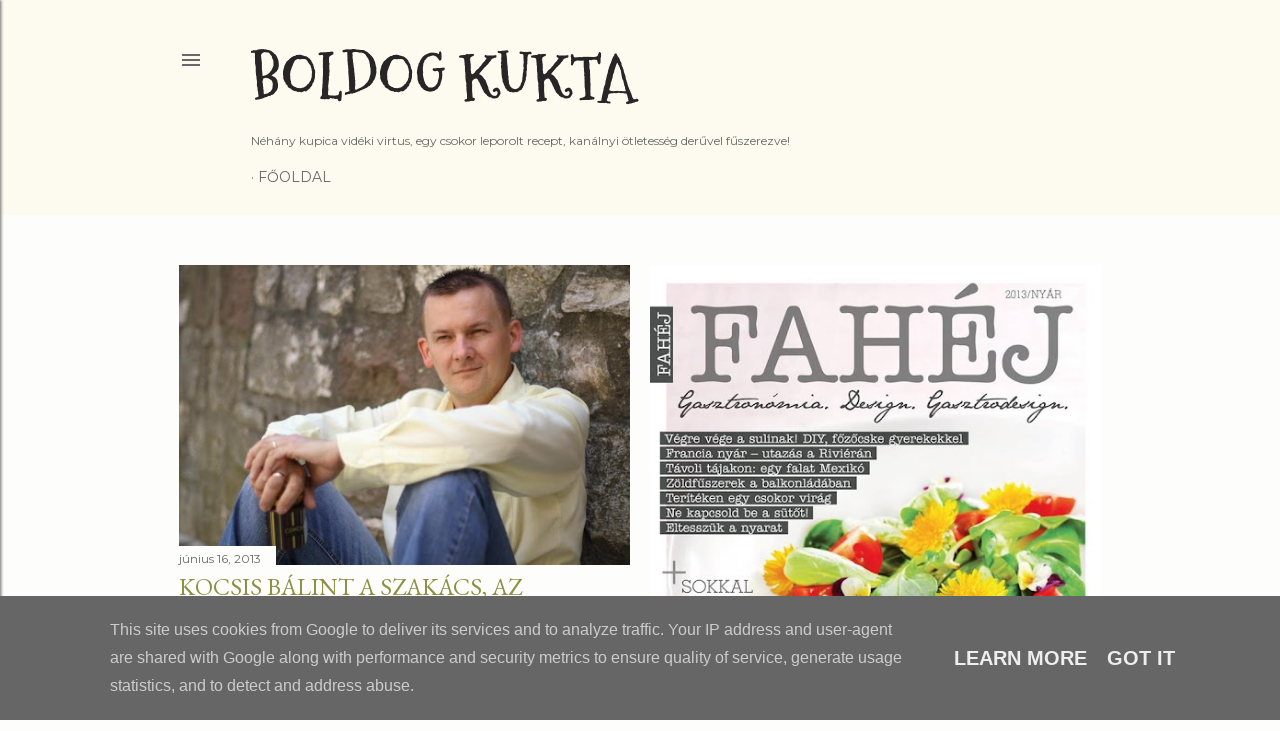

--- FILE ---
content_type: text/html; charset=UTF-8
request_url: https://www.boldogkukta.hu/search?updated-max=2013-07-01T19:54:00%2B02:00&max-results=11&reverse-paginate=true
body_size: 31159
content:
<!DOCTYPE html>
<html dir='ltr' lang='hu'>
<head>
<meta content='width=device-width, initial-scale=1' name='viewport'/>
<title>Boldog Kukta</title>
<meta content='text/html; charset=UTF-8' http-equiv='Content-Type'/>
<!-- Chrome, Firefox OS and Opera -->
<meta content='#fdfefb' name='theme-color'/>
<!-- Windows Phone -->
<meta content='#fdfefb' name='msapplication-navbutton-color'/>
<meta content='blogger' name='generator'/>
<link href='https://www.boldogkukta.hu/favicon.ico' rel='icon' type='image/x-icon'/>
<link href='http://www.boldogkukta.hu/search?updated-max=2013-07-01T10:54:00-07:00&max-results=11&reverse-paginate=true' rel='canonical'/>
<link rel="alternate" type="application/atom+xml" title="Boldog Kukta - Atom" href="https://www.boldogkukta.hu/feeds/posts/default" />
<link rel="alternate" type="application/rss+xml" title="Boldog Kukta - RSS" href="https://www.boldogkukta.hu/feeds/posts/default?alt=rss" />
<link rel="service.post" type="application/atom+xml" title="Boldog Kukta - Atom" href="https://www.blogger.com/feeds/5400876003507598525/posts/default" />
<link rel="me" href="https://www.blogger.com/profile/15672498872840140689" />
<!--Can't find substitution for tag [blog.ieCssRetrofitLinks]-->
<meta content='Vidéki gasztroblog egy csipet rafinériával bolondítva!                       Vadak, halak, autentikus ételek gasztrokalandokkal fűszerezve!' name='description'/>
<meta content='http://www.boldogkukta.hu/search?updated-max=2013-07-01T10:54:00-07:00&max-results=11&reverse-paginate=true' property='og:url'/>
<meta content='Boldog Kukta' property='og:title'/>
<meta content='Vidéki gasztroblog egy csipet rafinériával bolondítva!                       Vadak, halak, autentikus ételek gasztrokalandokkal fűszerezve!' property='og:description'/>
<meta content='https://blogger.googleusercontent.com/img/b/R29vZ2xl/AVvXsEjYan8cfq1zkNfDVOAfnloMSR_SVdXJtmiaQa8eFj-ey5smldz3rij_HuAKPfJ5WogCWT_3pu2EXwA41SfDGsvoBbMST6vIsZC6kZ54_7h6EsJ3XdhauzVOWhg4NmMu0HkzXtFHqIvzzQwp/w1200-h630-p-k-no-nu/65515_10151432032124640_1400436609_n.jpg' property='og:image'/>
<meta content='https://blogger.googleusercontent.com/img/b/R29vZ2xl/AVvXsEgKPezUNjl3HRakNptQRLmfuK_pK84wH0UBC_1g0N3myhAM5Cvj40aDpTki7bsrKeKuz8jIQEIsowZIk1A2W_EAvWaQ6xhg92NbtmMHuVzKoJaANvEfWU8-cdGAkp8hgMWK-1rT3pughYgA/w1200-h630-p-k-no-nu/996860_3128298263363_118257874_n.jpg' property='og:image'/>
<meta content='https://blogger.googleusercontent.com/img/b/R29vZ2xl/AVvXsEg2N-1fpeJbUBIdFXc8GjoxMRdTRO4FewKBlYeMIArVfE8JqPO1BiNHJrS-6hUfLRz8tgg2h06atATnMSmTJ2Mq69fOpxyNq-vJ01PyY6G_GwhY_DDyeA0X5nfRGWVaX79KNiTa2HVhGD05/w1200-h630-p-k-no-nu/417647_408970912550208_2044929286_n.jpg' property='og:image'/>
<meta content='https://blogger.googleusercontent.com/img/b/R29vZ2xl/AVvXsEhe18hJLgJ1yIOoyea1uXWbwr9ahOOe4HY7ztkG1PvUR2tssHx_Ho3zyxC0gvNcF-BzDYhkompNkK0CDXjBUvKVwmS_PkRrFTiQm-dxb-7Gc2dy3Czez9Cb7sAx40HD2EWc_H3ZIwjVghQk/w1200-h630-p-k-no-nu/DSC04565.JPG' property='og:image'/>
<meta content='https://blogger.googleusercontent.com/img/b/R29vZ2xl/AVvXsEjSV28plqjON7A4YHMuq1tI3LeUZpepXCBBZOkF6cqzNLPrpaOAd0WLLOfD7IHzIrmGTbXdUOOYWGqCvRqnfIEJd3tqk1dXES9uLUXn1mnXLjRPkbuAFlxg21aBax_Rq3S8PyD3HTir29oE/w1200-h630-p-k-no-nu/DSC09208.JPG' property='og:image'/>
<meta content='https://blogger.googleusercontent.com/img/b/R29vZ2xl/AVvXsEhz-FNxO54bTnKWIaixaAncXMVILKVTnKj5oV-l0w18P-dlIAubR4MiI-DUBNnKvTCGqENJzgwQn5Q_jf8x4ES30QxazMEl4y1RU9YJj6dTChPIa4PzWFZ-WeY5XvNXJ4ywYXUQhZh0e-zB/w1200-h630-p-k-no-nu/DSC04343.JPG' property='og:image'/>
<meta content='https://blogger.googleusercontent.com/img/b/R29vZ2xl/AVvXsEjpWDLiL-SgVljrBTRlP07KdDw0D0pyj8a_ciWPfZue68wWH3meZRvuS4ThcE7SWsX58uEVdM8sZdW32tFPyUZlLVF_VklxYoezrnxwFAKTmFHeFNkIjwYJaFuWx1HI2pwjfF4R6kzWZJaX/w1200-h630-p-k-no-nu/5.jpg' property='og:image'/>
<meta content='https://blogger.googleusercontent.com/img/b/R29vZ2xl/AVvXsEjKLgezu-qT-S5gERQy975-RrLrQq6APkmNN4ZJFUtcDr0a5OMJuaBeON50yBafOAE1xQmmn2oIr0MoBrNXpRPjtzqXyAZ66pYeOpOvTzq7Rpcffj60dNtuBSHYlsVit4Y0pG3YQW7hFEJ-/w1200-h630-p-k-no-nu/934003_188543291299395_674119777_n.jpg' property='og:image'/>
<meta content='https://blogger.googleusercontent.com/img/b/R29vZ2xl/AVvXsEgJn0GBpxFBNmmFK1ziJBGp7-wxJMbisIaZNhlfq98xCE6c03go_ce9sgvN4VWCVihuz2LhNAYnGRw4ZQp9D_YRK3UkHIRp66Rv1JTFE1OLXZIBLZQc6L-RtenOvkRgWOwzi1iVDg2L6mQZ/w1200-h630-p-k-no-nu/DSC03204.JPG' property='og:image'/>
<style type='text/css'>@font-face{font-family:'EB Garamond';font-style:normal;font-weight:400;font-display:swap;src:url(//fonts.gstatic.com/s/ebgaramond/v32/SlGDmQSNjdsmc35JDF1K5E55YMjF_7DPuGi-6_RkCY9_WamXgHlIbvw.woff2)format('woff2');unicode-range:U+0460-052F,U+1C80-1C8A,U+20B4,U+2DE0-2DFF,U+A640-A69F,U+FE2E-FE2F;}@font-face{font-family:'EB Garamond';font-style:normal;font-weight:400;font-display:swap;src:url(//fonts.gstatic.com/s/ebgaramond/v32/SlGDmQSNjdsmc35JDF1K5E55YMjF_7DPuGi-6_RkAI9_WamXgHlIbvw.woff2)format('woff2');unicode-range:U+0301,U+0400-045F,U+0490-0491,U+04B0-04B1,U+2116;}@font-face{font-family:'EB Garamond';font-style:normal;font-weight:400;font-display:swap;src:url(//fonts.gstatic.com/s/ebgaramond/v32/SlGDmQSNjdsmc35JDF1K5E55YMjF_7DPuGi-6_RkCI9_WamXgHlIbvw.woff2)format('woff2');unicode-range:U+1F00-1FFF;}@font-face{font-family:'EB Garamond';font-style:normal;font-weight:400;font-display:swap;src:url(//fonts.gstatic.com/s/ebgaramond/v32/SlGDmQSNjdsmc35JDF1K5E55YMjF_7DPuGi-6_RkB49_WamXgHlIbvw.woff2)format('woff2');unicode-range:U+0370-0377,U+037A-037F,U+0384-038A,U+038C,U+038E-03A1,U+03A3-03FF;}@font-face{font-family:'EB Garamond';font-style:normal;font-weight:400;font-display:swap;src:url(//fonts.gstatic.com/s/ebgaramond/v32/SlGDmQSNjdsmc35JDF1K5E55YMjF_7DPuGi-6_RkC49_WamXgHlIbvw.woff2)format('woff2');unicode-range:U+0102-0103,U+0110-0111,U+0128-0129,U+0168-0169,U+01A0-01A1,U+01AF-01B0,U+0300-0301,U+0303-0304,U+0308-0309,U+0323,U+0329,U+1EA0-1EF9,U+20AB;}@font-face{font-family:'EB Garamond';font-style:normal;font-weight:400;font-display:swap;src:url(//fonts.gstatic.com/s/ebgaramond/v32/SlGDmQSNjdsmc35JDF1K5E55YMjF_7DPuGi-6_RkCo9_WamXgHlIbvw.woff2)format('woff2');unicode-range:U+0100-02BA,U+02BD-02C5,U+02C7-02CC,U+02CE-02D7,U+02DD-02FF,U+0304,U+0308,U+0329,U+1D00-1DBF,U+1E00-1E9F,U+1EF2-1EFF,U+2020,U+20A0-20AB,U+20AD-20C0,U+2113,U+2C60-2C7F,U+A720-A7FF;}@font-face{font-family:'EB Garamond';font-style:normal;font-weight:400;font-display:swap;src:url(//fonts.gstatic.com/s/ebgaramond/v32/SlGDmQSNjdsmc35JDF1K5E55YMjF_7DPuGi-6_RkBI9_WamXgHlI.woff2)format('woff2');unicode-range:U+0000-00FF,U+0131,U+0152-0153,U+02BB-02BC,U+02C6,U+02DA,U+02DC,U+0304,U+0308,U+0329,U+2000-206F,U+20AC,U+2122,U+2191,U+2193,U+2212,U+2215,U+FEFF,U+FFFD;}@font-face{font-family:'Lora';font-style:normal;font-weight:400;font-display:swap;src:url(//fonts.gstatic.com/s/lora/v37/0QI6MX1D_JOuGQbT0gvTJPa787weuxJMkq18ndeYxZ2JTg.woff2)format('woff2');unicode-range:U+0460-052F,U+1C80-1C8A,U+20B4,U+2DE0-2DFF,U+A640-A69F,U+FE2E-FE2F;}@font-face{font-family:'Lora';font-style:normal;font-weight:400;font-display:swap;src:url(//fonts.gstatic.com/s/lora/v37/0QI6MX1D_JOuGQbT0gvTJPa787weuxJFkq18ndeYxZ2JTg.woff2)format('woff2');unicode-range:U+0301,U+0400-045F,U+0490-0491,U+04B0-04B1,U+2116;}@font-face{font-family:'Lora';font-style:normal;font-weight:400;font-display:swap;src:url(//fonts.gstatic.com/s/lora/v37/0QI6MX1D_JOuGQbT0gvTJPa787weuxI9kq18ndeYxZ2JTg.woff2)format('woff2');unicode-range:U+0302-0303,U+0305,U+0307-0308,U+0310,U+0312,U+0315,U+031A,U+0326-0327,U+032C,U+032F-0330,U+0332-0333,U+0338,U+033A,U+0346,U+034D,U+0391-03A1,U+03A3-03A9,U+03B1-03C9,U+03D1,U+03D5-03D6,U+03F0-03F1,U+03F4-03F5,U+2016-2017,U+2034-2038,U+203C,U+2040,U+2043,U+2047,U+2050,U+2057,U+205F,U+2070-2071,U+2074-208E,U+2090-209C,U+20D0-20DC,U+20E1,U+20E5-20EF,U+2100-2112,U+2114-2115,U+2117-2121,U+2123-214F,U+2190,U+2192,U+2194-21AE,U+21B0-21E5,U+21F1-21F2,U+21F4-2211,U+2213-2214,U+2216-22FF,U+2308-230B,U+2310,U+2319,U+231C-2321,U+2336-237A,U+237C,U+2395,U+239B-23B7,U+23D0,U+23DC-23E1,U+2474-2475,U+25AF,U+25B3,U+25B7,U+25BD,U+25C1,U+25CA,U+25CC,U+25FB,U+266D-266F,U+27C0-27FF,U+2900-2AFF,U+2B0E-2B11,U+2B30-2B4C,U+2BFE,U+3030,U+FF5B,U+FF5D,U+1D400-1D7FF,U+1EE00-1EEFF;}@font-face{font-family:'Lora';font-style:normal;font-weight:400;font-display:swap;src:url(//fonts.gstatic.com/s/lora/v37/0QI6MX1D_JOuGQbT0gvTJPa787weuxIvkq18ndeYxZ2JTg.woff2)format('woff2');unicode-range:U+0001-000C,U+000E-001F,U+007F-009F,U+20DD-20E0,U+20E2-20E4,U+2150-218F,U+2190,U+2192,U+2194-2199,U+21AF,U+21E6-21F0,U+21F3,U+2218-2219,U+2299,U+22C4-22C6,U+2300-243F,U+2440-244A,U+2460-24FF,U+25A0-27BF,U+2800-28FF,U+2921-2922,U+2981,U+29BF,U+29EB,U+2B00-2BFF,U+4DC0-4DFF,U+FFF9-FFFB,U+10140-1018E,U+10190-1019C,U+101A0,U+101D0-101FD,U+102E0-102FB,U+10E60-10E7E,U+1D2C0-1D2D3,U+1D2E0-1D37F,U+1F000-1F0FF,U+1F100-1F1AD,U+1F1E6-1F1FF,U+1F30D-1F30F,U+1F315,U+1F31C,U+1F31E,U+1F320-1F32C,U+1F336,U+1F378,U+1F37D,U+1F382,U+1F393-1F39F,U+1F3A7-1F3A8,U+1F3AC-1F3AF,U+1F3C2,U+1F3C4-1F3C6,U+1F3CA-1F3CE,U+1F3D4-1F3E0,U+1F3ED,U+1F3F1-1F3F3,U+1F3F5-1F3F7,U+1F408,U+1F415,U+1F41F,U+1F426,U+1F43F,U+1F441-1F442,U+1F444,U+1F446-1F449,U+1F44C-1F44E,U+1F453,U+1F46A,U+1F47D,U+1F4A3,U+1F4B0,U+1F4B3,U+1F4B9,U+1F4BB,U+1F4BF,U+1F4C8-1F4CB,U+1F4D6,U+1F4DA,U+1F4DF,U+1F4E3-1F4E6,U+1F4EA-1F4ED,U+1F4F7,U+1F4F9-1F4FB,U+1F4FD-1F4FE,U+1F503,U+1F507-1F50B,U+1F50D,U+1F512-1F513,U+1F53E-1F54A,U+1F54F-1F5FA,U+1F610,U+1F650-1F67F,U+1F687,U+1F68D,U+1F691,U+1F694,U+1F698,U+1F6AD,U+1F6B2,U+1F6B9-1F6BA,U+1F6BC,U+1F6C6-1F6CF,U+1F6D3-1F6D7,U+1F6E0-1F6EA,U+1F6F0-1F6F3,U+1F6F7-1F6FC,U+1F700-1F7FF,U+1F800-1F80B,U+1F810-1F847,U+1F850-1F859,U+1F860-1F887,U+1F890-1F8AD,U+1F8B0-1F8BB,U+1F8C0-1F8C1,U+1F900-1F90B,U+1F93B,U+1F946,U+1F984,U+1F996,U+1F9E9,U+1FA00-1FA6F,U+1FA70-1FA7C,U+1FA80-1FA89,U+1FA8F-1FAC6,U+1FACE-1FADC,U+1FADF-1FAE9,U+1FAF0-1FAF8,U+1FB00-1FBFF;}@font-face{font-family:'Lora';font-style:normal;font-weight:400;font-display:swap;src:url(//fonts.gstatic.com/s/lora/v37/0QI6MX1D_JOuGQbT0gvTJPa787weuxJOkq18ndeYxZ2JTg.woff2)format('woff2');unicode-range:U+0102-0103,U+0110-0111,U+0128-0129,U+0168-0169,U+01A0-01A1,U+01AF-01B0,U+0300-0301,U+0303-0304,U+0308-0309,U+0323,U+0329,U+1EA0-1EF9,U+20AB;}@font-face{font-family:'Lora';font-style:normal;font-weight:400;font-display:swap;src:url(//fonts.gstatic.com/s/lora/v37/0QI6MX1D_JOuGQbT0gvTJPa787weuxJPkq18ndeYxZ2JTg.woff2)format('woff2');unicode-range:U+0100-02BA,U+02BD-02C5,U+02C7-02CC,U+02CE-02D7,U+02DD-02FF,U+0304,U+0308,U+0329,U+1D00-1DBF,U+1E00-1E9F,U+1EF2-1EFF,U+2020,U+20A0-20AB,U+20AD-20C0,U+2113,U+2C60-2C7F,U+A720-A7FF;}@font-face{font-family:'Lora';font-style:normal;font-weight:400;font-display:swap;src:url(//fonts.gstatic.com/s/lora/v37/0QI6MX1D_JOuGQbT0gvTJPa787weuxJBkq18ndeYxZ0.woff2)format('woff2');unicode-range:U+0000-00FF,U+0131,U+0152-0153,U+02BB-02BC,U+02C6,U+02DA,U+02DC,U+0304,U+0308,U+0329,U+2000-206F,U+20AC,U+2122,U+2191,U+2193,U+2212,U+2215,U+FEFF,U+FFFD;}@font-face{font-family:'Montserrat';font-style:normal;font-weight:400;font-display:swap;src:url(//fonts.gstatic.com/s/montserrat/v31/JTUSjIg1_i6t8kCHKm459WRhyyTh89ZNpQ.woff2)format('woff2');unicode-range:U+0460-052F,U+1C80-1C8A,U+20B4,U+2DE0-2DFF,U+A640-A69F,U+FE2E-FE2F;}@font-face{font-family:'Montserrat';font-style:normal;font-weight:400;font-display:swap;src:url(//fonts.gstatic.com/s/montserrat/v31/JTUSjIg1_i6t8kCHKm459W1hyyTh89ZNpQ.woff2)format('woff2');unicode-range:U+0301,U+0400-045F,U+0490-0491,U+04B0-04B1,U+2116;}@font-face{font-family:'Montserrat';font-style:normal;font-weight:400;font-display:swap;src:url(//fonts.gstatic.com/s/montserrat/v31/JTUSjIg1_i6t8kCHKm459WZhyyTh89ZNpQ.woff2)format('woff2');unicode-range:U+0102-0103,U+0110-0111,U+0128-0129,U+0168-0169,U+01A0-01A1,U+01AF-01B0,U+0300-0301,U+0303-0304,U+0308-0309,U+0323,U+0329,U+1EA0-1EF9,U+20AB;}@font-face{font-family:'Montserrat';font-style:normal;font-weight:400;font-display:swap;src:url(//fonts.gstatic.com/s/montserrat/v31/JTUSjIg1_i6t8kCHKm459WdhyyTh89ZNpQ.woff2)format('woff2');unicode-range:U+0100-02BA,U+02BD-02C5,U+02C7-02CC,U+02CE-02D7,U+02DD-02FF,U+0304,U+0308,U+0329,U+1D00-1DBF,U+1E00-1E9F,U+1EF2-1EFF,U+2020,U+20A0-20AB,U+20AD-20C0,U+2113,U+2C60-2C7F,U+A720-A7FF;}@font-face{font-family:'Montserrat';font-style:normal;font-weight:400;font-display:swap;src:url(//fonts.gstatic.com/s/montserrat/v31/JTUSjIg1_i6t8kCHKm459WlhyyTh89Y.woff2)format('woff2');unicode-range:U+0000-00FF,U+0131,U+0152-0153,U+02BB-02BC,U+02C6,U+02DA,U+02DC,U+0304,U+0308,U+0329,U+2000-206F,U+20AC,U+2122,U+2191,U+2193,U+2212,U+2215,U+FEFF,U+FFFD;}@font-face{font-family:'Montserrat';font-style:normal;font-weight:700;font-display:swap;src:url(//fonts.gstatic.com/s/montserrat/v31/JTUSjIg1_i6t8kCHKm459WRhyyTh89ZNpQ.woff2)format('woff2');unicode-range:U+0460-052F,U+1C80-1C8A,U+20B4,U+2DE0-2DFF,U+A640-A69F,U+FE2E-FE2F;}@font-face{font-family:'Montserrat';font-style:normal;font-weight:700;font-display:swap;src:url(//fonts.gstatic.com/s/montserrat/v31/JTUSjIg1_i6t8kCHKm459W1hyyTh89ZNpQ.woff2)format('woff2');unicode-range:U+0301,U+0400-045F,U+0490-0491,U+04B0-04B1,U+2116;}@font-face{font-family:'Montserrat';font-style:normal;font-weight:700;font-display:swap;src:url(//fonts.gstatic.com/s/montserrat/v31/JTUSjIg1_i6t8kCHKm459WZhyyTh89ZNpQ.woff2)format('woff2');unicode-range:U+0102-0103,U+0110-0111,U+0128-0129,U+0168-0169,U+01A0-01A1,U+01AF-01B0,U+0300-0301,U+0303-0304,U+0308-0309,U+0323,U+0329,U+1EA0-1EF9,U+20AB;}@font-face{font-family:'Montserrat';font-style:normal;font-weight:700;font-display:swap;src:url(//fonts.gstatic.com/s/montserrat/v31/JTUSjIg1_i6t8kCHKm459WdhyyTh89ZNpQ.woff2)format('woff2');unicode-range:U+0100-02BA,U+02BD-02C5,U+02C7-02CC,U+02CE-02D7,U+02DD-02FF,U+0304,U+0308,U+0329,U+1D00-1DBF,U+1E00-1E9F,U+1EF2-1EFF,U+2020,U+20A0-20AB,U+20AD-20C0,U+2113,U+2C60-2C7F,U+A720-A7FF;}@font-face{font-family:'Montserrat';font-style:normal;font-weight:700;font-display:swap;src:url(//fonts.gstatic.com/s/montserrat/v31/JTUSjIg1_i6t8kCHKm459WlhyyTh89Y.woff2)format('woff2');unicode-range:U+0000-00FF,U+0131,U+0152-0153,U+02BB-02BC,U+02C6,U+02DA,U+02DC,U+0304,U+0308,U+0329,U+2000-206F,U+20AC,U+2122,U+2191,U+2193,U+2212,U+2215,U+FEFF,U+FFFD;}@font-face{font-family:'Mountains of Christmas';font-style:normal;font-weight:400;font-display:swap;src:url(//fonts.gstatic.com/s/mountainsofchristmas/v24/3y9w6a4zcCnn5X0FDyrKi2ZRUBIy8uxoUo7eDNGsMdFqNpY.woff2)format('woff2');unicode-range:U+0000-00FF,U+0131,U+0152-0153,U+02BB-02BC,U+02C6,U+02DA,U+02DC,U+0304,U+0308,U+0329,U+2000-206F,U+20AC,U+2122,U+2191,U+2193,U+2212,U+2215,U+FEFF,U+FFFD;}@font-face{font-family:'Mountains of Christmas';font-style:normal;font-weight:700;font-display:swap;src:url(//fonts.gstatic.com/s/mountainsofchristmas/v24/3y9z6a4zcCnn5X0FDyrKi2ZRUBIy8uxoUo7eBGqJJPxIO7yLeEE.woff2)format('woff2');unicode-range:U+0000-00FF,U+0131,U+0152-0153,U+02BB-02BC,U+02C6,U+02DA,U+02DC,U+0304,U+0308,U+0329,U+2000-206F,U+20AC,U+2122,U+2191,U+2193,U+2212,U+2215,U+FEFF,U+FFFD;}</style>
<style id='page-skin-1' type='text/css'><!--
/*! normalize.css v3.0.1 | MIT License | git.io/normalize */html{font-family:sans-serif;-ms-text-size-adjust:100%;-webkit-text-size-adjust:100%}body{margin:0}article,aside,details,figcaption,figure,footer,header,hgroup,main,nav,section,summary{display:block}audio,canvas,progress,video{display:inline-block;vertical-align:baseline}audio:not([controls]){display:none;height:0}[hidden],template{display:none}a{background:transparent}a:active,a:hover{outline:0}abbr[title]{border-bottom:1px dotted}b,strong{font-weight:bold}dfn{font-style:italic}h1{font-size:2em;margin:.67em 0}mark{background:#ff0;color:#000}small{font-size:80%}sub,sup{font-size:75%;line-height:0;position:relative;vertical-align:baseline}sup{top:-0.5em}sub{bottom:-0.25em}img{border:0}svg:not(:root){overflow:hidden}figure{margin:1em 40px}hr{-moz-box-sizing:content-box;box-sizing:content-box;height:0}pre{overflow:auto}code,kbd,pre,samp{font-family:monospace,monospace;font-size:1em}button,input,optgroup,select,textarea{color:inherit;font:inherit;margin:0}button{overflow:visible}button,select{text-transform:none}button,html input[type="button"],input[type="reset"],input[type="submit"]{-webkit-appearance:button;cursor:pointer}button[disabled],html input[disabled]{cursor:default}button::-moz-focus-inner,input::-moz-focus-inner{border:0;padding:0}input{line-height:normal}input[type="checkbox"],input[type="radio"]{box-sizing:border-box;padding:0}input[type="number"]::-webkit-inner-spin-button,input[type="number"]::-webkit-outer-spin-button{height:auto}input[type="search"]{-webkit-appearance:textfield;-moz-box-sizing:content-box;-webkit-box-sizing:content-box;box-sizing:content-box}input[type="search"]::-webkit-search-cancel-button,input[type="search"]::-webkit-search-decoration{-webkit-appearance:none}fieldset{border:1px solid #c0c0c0;margin:0 2px;padding:.35em .625em .75em}legend{border:0;padding:0}textarea{overflow:auto}optgroup{font-weight:bold}table{border-collapse:collapse;border-spacing:0}td,th{padding:0}
/*!************************************************
* Blogger Template Style
* Name: Soho
**************************************************/
body{
overflow-wrap:break-word;
word-break:break-word;
word-wrap:break-word
}
.hidden{
display:none
}
.invisible{
visibility:hidden
}
.container::after,.float-container::after{
clear:both;
content:"";
display:table
}
.clearboth{
clear:both
}
#comments .comment .comment-actions,.subscribe-popup .FollowByEmail .follow-by-email-submit{
background:0 0;
border:0;
box-shadow:none;
color:#c7aa46;
cursor:pointer;
font-size:14px;
font-weight:700;
outline:0;
text-decoration:none;
text-transform:uppercase;
width:auto
}
.dim-overlay{
background-color:rgba(0,0,0,.54);
height:100vh;
left:0;
position:fixed;
top:0;
width:100%
}
#sharing-dim-overlay{
background-color:transparent
}
input::-ms-clear{
display:none
}
.blogger-logo,.svg-icon-24.blogger-logo{
fill:#ff9800;
opacity:1
}
.loading-spinner-large{
-webkit-animation:mspin-rotate 1.568s infinite linear;
animation:mspin-rotate 1.568s infinite linear;
height:48px;
overflow:hidden;
position:absolute;
width:48px;
z-index:200
}
.loading-spinner-large>div{
-webkit-animation:mspin-revrot 5332ms infinite steps(4);
animation:mspin-revrot 5332ms infinite steps(4)
}
.loading-spinner-large>div>div{
-webkit-animation:mspin-singlecolor-large-film 1333ms infinite steps(81);
animation:mspin-singlecolor-large-film 1333ms infinite steps(81);
background-size:100%;
height:48px;
width:3888px
}
.mspin-black-large>div>div,.mspin-grey_54-large>div>div{
background-image:url(https://www.blogblog.com/indie/mspin_black_large.svg)
}
.mspin-white-large>div>div{
background-image:url(https://www.blogblog.com/indie/mspin_white_large.svg)
}
.mspin-grey_54-large{
opacity:.54
}
@-webkit-keyframes mspin-singlecolor-large-film{
from{
-webkit-transform:translateX(0);
transform:translateX(0)
}
to{
-webkit-transform:translateX(-3888px);
transform:translateX(-3888px)
}
}
@keyframes mspin-singlecolor-large-film{
from{
-webkit-transform:translateX(0);
transform:translateX(0)
}
to{
-webkit-transform:translateX(-3888px);
transform:translateX(-3888px)
}
}
@-webkit-keyframes mspin-rotate{
from{
-webkit-transform:rotate(0);
transform:rotate(0)
}
to{
-webkit-transform:rotate(360deg);
transform:rotate(360deg)
}
}
@keyframes mspin-rotate{
from{
-webkit-transform:rotate(0);
transform:rotate(0)
}
to{
-webkit-transform:rotate(360deg);
transform:rotate(360deg)
}
}
@-webkit-keyframes mspin-revrot{
from{
-webkit-transform:rotate(0);
transform:rotate(0)
}
to{
-webkit-transform:rotate(-360deg);
transform:rotate(-360deg)
}
}
@keyframes mspin-revrot{
from{
-webkit-transform:rotate(0);
transform:rotate(0)
}
to{
-webkit-transform:rotate(-360deg);
transform:rotate(-360deg)
}
}
.skip-navigation{
background-color:#fff;
box-sizing:border-box;
color:#000;
display:block;
height:0;
left:0;
line-height:50px;
overflow:hidden;
padding-top:0;
position:fixed;
text-align:center;
top:0;
-webkit-transition:box-shadow .3s,height .3s,padding-top .3s;
transition:box-shadow .3s,height .3s,padding-top .3s;
width:100%;
z-index:900
}
.skip-navigation:focus{
box-shadow:0 4px 5px 0 rgba(0,0,0,.14),0 1px 10px 0 rgba(0,0,0,.12),0 2px 4px -1px rgba(0,0,0,.2);
height:50px
}
#main{
outline:0
}
.main-heading{
position:absolute;
clip:rect(1px,1px,1px,1px);
padding:0;
border:0;
height:1px;
width:1px;
overflow:hidden
}
.Attribution{
margin-top:1em;
text-align:center
}
.Attribution .blogger img,.Attribution .blogger svg{
vertical-align:bottom
}
.Attribution .blogger img{
margin-right:.5em
}
.Attribution div{
line-height:24px;
margin-top:.5em
}
.Attribution .copyright,.Attribution .image-attribution{
font-size:.7em;
margin-top:1.5em
}
.BLOG_mobile_video_class{
display:none
}
.bg-photo{
background-attachment:scroll!important
}
body .CSS_LIGHTBOX{
z-index:900
}
.extendable .show-less,.extendable .show-more{
border-color:#c7aa46;
color:#c7aa46;
margin-top:8px
}
.extendable .show-less.hidden,.extendable .show-more.hidden{
display:none
}
.inline-ad{
display:none;
max-width:100%;
overflow:hidden
}
.adsbygoogle{
display:block
}
#cookieChoiceInfo{
bottom:0;
top:auto
}
iframe.b-hbp-video{
border:0
}
.post-body img{
max-width:100%
}
.post-body iframe{
max-width:100%
}
.post-body a[imageanchor="1"]{
display:inline-block
}
.byline{
margin-right:1em
}
.byline:last-child{
margin-right:0
}
.link-copied-dialog{
max-width:520px;
outline:0
}
.link-copied-dialog .modal-dialog-buttons{
margin-top:8px
}
.link-copied-dialog .goog-buttonset-default{
background:0 0;
border:0
}
.link-copied-dialog .goog-buttonset-default:focus{
outline:0
}
.paging-control-container{
margin-bottom:16px
}
.paging-control-container .paging-control{
display:inline-block
}
.paging-control-container .comment-range-text::after,.paging-control-container .paging-control{
color:#c7aa46
}
.paging-control-container .comment-range-text,.paging-control-container .paging-control{
margin-right:8px
}
.paging-control-container .comment-range-text::after,.paging-control-container .paging-control::after{
content:"\b7";
cursor:default;
padding-left:8px;
pointer-events:none
}
.paging-control-container .comment-range-text:last-child::after,.paging-control-container .paging-control:last-child::after{
content:none
}
.byline.reactions iframe{
height:20px
}
.b-notification{
color:#000;
background-color:#fff;
border-bottom:solid 1px #000;
box-sizing:border-box;
padding:16px 32px;
text-align:center
}
.b-notification.visible{
-webkit-transition:margin-top .3s cubic-bezier(.4,0,.2,1);
transition:margin-top .3s cubic-bezier(.4,0,.2,1)
}
.b-notification.invisible{
position:absolute
}
.b-notification-close{
position:absolute;
right:8px;
top:8px
}
.no-posts-message{
line-height:40px;
text-align:center
}
@media screen and (max-width:1162px){
body.item-view .post-body a[imageanchor="1"][style*="float: left;"],body.item-view .post-body a[imageanchor="1"][style*="float: right;"]{
float:none!important;
clear:none!important
}
body.item-view .post-body a[imageanchor="1"] img{
display:block;
height:auto;
margin:0 auto
}
body.item-view .post-body>.separator:first-child>a[imageanchor="1"]:first-child{
margin-top:20px
}
.post-body a[imageanchor]{
display:block
}
body.item-view .post-body a[imageanchor="1"]{
margin-left:0!important;
margin-right:0!important
}
body.item-view .post-body a[imageanchor="1"]+a[imageanchor="1"]{
margin-top:16px
}
}
.item-control{
display:none
}
#comments{
border-top:1px dashed rgba(0,0,0,.54);
margin-top:20px;
padding:20px
}
#comments .comment-thread ol{
margin:0;
padding-left:0;
padding-left:0
}
#comments .comment .comment-replybox-single,#comments .comment-thread .comment-replies{
margin-left:60px
}
#comments .comment-thread .thread-count{
display:none
}
#comments .comment{
list-style-type:none;
padding:0 0 30px;
position:relative
}
#comments .comment .comment{
padding-bottom:8px
}
.comment .avatar-image-container{
position:absolute
}
.comment .avatar-image-container img{
border-radius:50%
}
.avatar-image-container svg,.comment .avatar-image-container .avatar-icon{
border-radius:50%;
border:solid 1px #000000;
box-sizing:border-box;
fill:#000000;
height:35px;
margin:0;
padding:7px;
width:35px
}
.comment .comment-block{
margin-top:10px;
margin-left:60px;
padding-bottom:0
}
#comments .comment-author-header-wrapper{
margin-left:40px
}
#comments .comment .thread-expanded .comment-block{
padding-bottom:20px
}
#comments .comment .comment-header .user,#comments .comment .comment-header .user a{
color:#000000;
font-style:normal;
font-weight:700
}
#comments .comment .comment-actions{
bottom:0;
margin-bottom:15px;
position:absolute
}
#comments .comment .comment-actions>*{
margin-right:8px
}
#comments .comment .comment-header .datetime{
bottom:0;
color:#686868;
display:inline-block;
font-size:13px;
font-style:italic;
margin-left:8px
}
#comments .comment .comment-footer .comment-timestamp a,#comments .comment .comment-header .datetime a{
color:#686868
}
#comments .comment .comment-content,.comment .comment-body{
margin-top:12px;
word-break:break-word
}
.comment-body{
margin-bottom:12px
}
#comments.embed[data-num-comments="0"]{
border:0;
margin-top:0;
padding-top:0
}
#comments.embed[data-num-comments="0"] #comment-post-message,#comments.embed[data-num-comments="0"] div.comment-form>p,#comments.embed[data-num-comments="0"] p.comment-footer{
display:none
}
#comment-editor-src{
display:none
}
.comments .comments-content .loadmore.loaded{
max-height:0;
opacity:0;
overflow:hidden
}
.extendable .remaining-items{
height:0;
overflow:hidden;
-webkit-transition:height .3s cubic-bezier(.4,0,.2,1);
transition:height .3s cubic-bezier(.4,0,.2,1)
}
.extendable .remaining-items.expanded{
height:auto
}
.svg-icon-24,.svg-icon-24-button{
cursor:pointer;
height:24px;
width:24px;
min-width:24px
}
.touch-icon{
margin:-12px;
padding:12px
}
.touch-icon:active,.touch-icon:focus{
background-color:rgba(153,153,153,.4);
border-radius:50%
}
svg:not(:root).touch-icon{
overflow:visible
}
html[dir=rtl] .rtl-reversible-icon{
-webkit-transform:scaleX(-1);
-ms-transform:scaleX(-1);
transform:scaleX(-1)
}
.svg-icon-24-button,.touch-icon-button{
background:0 0;
border:0;
margin:0;
outline:0;
padding:0
}
.touch-icon-button .touch-icon:active,.touch-icon-button .touch-icon:focus{
background-color:transparent
}
.touch-icon-button:active .touch-icon,.touch-icon-button:focus .touch-icon{
background-color:rgba(153,153,153,.4);
border-radius:50%
}
.Profile .default-avatar-wrapper .avatar-icon{
border-radius:50%;
border:solid 1px #000000;
box-sizing:border-box;
fill:#000000;
margin:0
}
.Profile .individual .default-avatar-wrapper .avatar-icon{
padding:25px
}
.Profile .individual .avatar-icon,.Profile .individual .profile-img{
height:120px;
width:120px
}
.Profile .team .default-avatar-wrapper .avatar-icon{
padding:8px
}
.Profile .team .avatar-icon,.Profile .team .default-avatar-wrapper,.Profile .team .profile-img{
height:40px;
width:40px
}
.snippet-container{
margin:0;
position:relative;
overflow:hidden
}
.snippet-fade{
bottom:0;
box-sizing:border-box;
position:absolute;
width:96px
}
.snippet-fade{
right:0
}
.snippet-fade:after{
content:"\2026"
}
.snippet-fade:after{
float:right
}
.centered-top-container.sticky{
left:0;
position:fixed;
right:0;
top:0;
width:auto;
z-index:50;
-webkit-transition-property:opacity,-webkit-transform;
transition-property:opacity,-webkit-transform;
transition-property:transform,opacity;
transition-property:transform,opacity,-webkit-transform;
-webkit-transition-duration:.2s;
transition-duration:.2s;
-webkit-transition-timing-function:cubic-bezier(.4,0,.2,1);
transition-timing-function:cubic-bezier(.4,0,.2,1)
}
.centered-top-placeholder{
display:none
}
.collapsed-header .centered-top-placeholder{
display:block
}
.centered-top-container .Header .replaced h1,.centered-top-placeholder .Header .replaced h1{
display:none
}
.centered-top-container.sticky .Header .replaced h1{
display:block
}
.centered-top-container.sticky .Header .header-widget{
background:0 0
}
.centered-top-container.sticky .Header .header-image-wrapper{
display:none
}
.centered-top-container img,.centered-top-placeholder img{
max-width:100%
}
.collapsible{
-webkit-transition:height .3s cubic-bezier(.4,0,.2,1);
transition:height .3s cubic-bezier(.4,0,.2,1)
}
.collapsible,.collapsible>summary{
display:block;
overflow:hidden
}
.collapsible>:not(summary){
display:none
}
.collapsible[open]>:not(summary){
display:block
}
.collapsible:focus,.collapsible>summary:focus{
outline:0
}
.collapsible>summary{
cursor:pointer;
display:block;
padding:0
}
.collapsible:focus>summary,.collapsible>summary:focus{
background-color:transparent
}
.collapsible>summary::-webkit-details-marker{
display:none
}
.collapsible-title{
-webkit-box-align:center;
-webkit-align-items:center;
-ms-flex-align:center;
align-items:center;
display:-webkit-box;
display:-webkit-flex;
display:-ms-flexbox;
display:flex
}
.collapsible-title .title{
-webkit-box-flex:1;
-webkit-flex:1 1 auto;
-ms-flex:1 1 auto;
flex:1 1 auto;
-webkit-box-ordinal-group:1;
-webkit-order:0;
-ms-flex-order:0;
order:0;
overflow:hidden;
text-overflow:ellipsis;
white-space:nowrap
}
.collapsible-title .chevron-down,.collapsible[open] .collapsible-title .chevron-up{
display:block
}
.collapsible-title .chevron-up,.collapsible[open] .collapsible-title .chevron-down{
display:none
}
.flat-button{
cursor:pointer;
display:inline-block;
font-weight:700;
text-transform:uppercase;
border-radius:2px;
padding:8px;
margin:-8px
}
.flat-icon-button{
background:0 0;
border:0;
margin:0;
outline:0;
padding:0;
margin:-12px;
padding:12px;
cursor:pointer;
box-sizing:content-box;
display:inline-block;
line-height:0
}
.flat-icon-button,.flat-icon-button .splash-wrapper{
border-radius:50%
}
.flat-icon-button .splash.animate{
-webkit-animation-duration:.3s;
animation-duration:.3s
}
.overflowable-container{
max-height:28px;
overflow:hidden;
position:relative
}
.overflow-button{
cursor:pointer
}
#overflowable-dim-overlay{
background:0 0
}
.overflow-popup{
box-shadow:0 2px 2px 0 rgba(0,0,0,.14),0 3px 1px -2px rgba(0,0,0,.2),0 1px 5px 0 rgba(0,0,0,.12);
background-color:#fdfaf0;
left:0;
max-width:calc(100% - 32px);
position:absolute;
top:0;
visibility:hidden;
z-index:101
}
.overflow-popup ul{
list-style:none
}
.overflow-popup .tabs li,.overflow-popup li{
display:block;
height:auto
}
.overflow-popup .tabs li{
padding-left:0;
padding-right:0
}
.overflow-button.hidden,.overflow-popup .tabs li.hidden,.overflow-popup li.hidden{
display:none
}
.search{
display:-webkit-box;
display:-webkit-flex;
display:-ms-flexbox;
display:flex;
line-height:24px;
width:24px
}
.search.focused{
width:100%
}
.search.focused .section{
width:100%
}
.search form{
z-index:101
}
.search h3{
display:none
}
.search form{
display:-webkit-box;
display:-webkit-flex;
display:-ms-flexbox;
display:flex;
-webkit-box-flex:1;
-webkit-flex:1 0 0;
-ms-flex:1 0 0px;
flex:1 0 0;
border-bottom:solid 1px transparent;
padding-bottom:8px
}
.search form>*{
display:none
}
.search.focused form>*{
display:block
}
.search .search-input label{
display:none
}
.centered-top-placeholder.cloned .search form{
z-index:30
}
.search.focused form{
border-color:#686868;
position:relative;
width:auto
}
.collapsed-header .centered-top-container .search.focused form{
border-bottom-color:transparent
}
.search-expand{
-webkit-box-flex:0;
-webkit-flex:0 0 auto;
-ms-flex:0 0 auto;
flex:0 0 auto
}
.search-expand-text{
display:none
}
.search-close{
display:inline;
vertical-align:middle
}
.search-input{
-webkit-box-flex:1;
-webkit-flex:1 0 1px;
-ms-flex:1 0 1px;
flex:1 0 1px
}
.search-input input{
background:0 0;
border:0;
box-sizing:border-box;
color:#686868;
display:inline-block;
outline:0;
width:calc(100% - 48px)
}
.search-input input.no-cursor{
color:transparent;
text-shadow:0 0 0 #686868
}
.collapsed-header .centered-top-container .search-action,.collapsed-header .centered-top-container .search-input input{
color:#686868
}
.collapsed-header .centered-top-container .search-input input.no-cursor{
color:transparent;
text-shadow:0 0 0 #686868
}
.collapsed-header .centered-top-container .search-input input.no-cursor:focus,.search-input input.no-cursor:focus{
outline:0
}
.search-focused>*{
visibility:hidden
}
.search-focused .search,.search-focused .search-icon{
visibility:visible
}
.search.focused .search-action{
display:block
}
.search.focused .search-action:disabled{
opacity:.3
}
.widget.Sharing .sharing-button{
display:none
}
.widget.Sharing .sharing-buttons li{
padding:0
}
.widget.Sharing .sharing-buttons li span{
display:none
}
.post-share-buttons{
position:relative
}
.centered-bottom .share-buttons .svg-icon-24,.share-buttons .svg-icon-24{
fill:#000000
}
.sharing-open.touch-icon-button:active .touch-icon,.sharing-open.touch-icon-button:focus .touch-icon{
background-color:transparent
}
.share-buttons{
background-color:#fdfefb;
border-radius:2px;
box-shadow:0 2px 2px 0 rgba(0,0,0,.14),0 3px 1px -2px rgba(0,0,0,.2),0 1px 5px 0 rgba(0,0,0,.12);
color:#000000;
list-style:none;
margin:0;
padding:8px 0;
position:absolute;
top:-11px;
min-width:200px;
z-index:101
}
.share-buttons.hidden{
display:none
}
.sharing-button{
background:0 0;
border:0;
margin:0;
outline:0;
padding:0;
cursor:pointer
}
.share-buttons li{
margin:0;
height:48px
}
.share-buttons li:last-child{
margin-bottom:0
}
.share-buttons li .sharing-platform-button{
box-sizing:border-box;
cursor:pointer;
display:block;
height:100%;
margin-bottom:0;
padding:0 16px;
position:relative;
width:100%
}
.share-buttons li .sharing-platform-button:focus,.share-buttons li .sharing-platform-button:hover{
background-color:rgba(128,128,128,.1);
outline:0
}
.share-buttons li svg[class*=" sharing-"],.share-buttons li svg[class^=sharing-]{
position:absolute;
top:10px
}
.share-buttons li span.sharing-platform-button{
position:relative;
top:0
}
.share-buttons li .platform-sharing-text{
display:block;
font-size:16px;
line-height:48px;
white-space:nowrap
}
.share-buttons li .platform-sharing-text{
margin-left:56px
}
.sidebar-container{
background-color:#f7f7f7;
max-width:284px;
overflow-y:auto;
-webkit-transition-property:-webkit-transform;
transition-property:-webkit-transform;
transition-property:transform;
transition-property:transform,-webkit-transform;
-webkit-transition-duration:.3s;
transition-duration:.3s;
-webkit-transition-timing-function:cubic-bezier(0,0,.2,1);
transition-timing-function:cubic-bezier(0,0,.2,1);
width:284px;
z-index:101;
-webkit-overflow-scrolling:touch
}
.sidebar-container .navigation{
line-height:0;
padding:16px
}
.sidebar-container .sidebar-back{
cursor:pointer
}
.sidebar-container .widget{
background:0 0;
margin:0 16px;
padding:16px 0
}
.sidebar-container .widget .title{
color:#686868;
margin:0
}
.sidebar-container .widget ul{
list-style:none;
margin:0;
padding:0
}
.sidebar-container .widget ul ul{
margin-left:1em
}
.sidebar-container .widget li{
font-size:16px;
line-height:normal
}
.sidebar-container .widget+.widget{
border-top:1px dashed #686868
}
.BlogArchive li{
margin:16px 0
}
.BlogArchive li:last-child{
margin-bottom:0
}
.Label li a{
display:inline-block
}
.BlogArchive .post-count,.Label .label-count{
float:right;
margin-left:.25em
}
.BlogArchive .post-count::before,.Label .label-count::before{
content:"("
}
.BlogArchive .post-count::after,.Label .label-count::after{
content:")"
}
.widget.Translate .skiptranslate>div{
display:block!important
}
.widget.Profile .profile-link{
display:-webkit-box;
display:-webkit-flex;
display:-ms-flexbox;
display:flex
}
.widget.Profile .team-member .default-avatar-wrapper,.widget.Profile .team-member .profile-img{
-webkit-box-flex:0;
-webkit-flex:0 0 auto;
-ms-flex:0 0 auto;
flex:0 0 auto;
margin-right:1em
}
.widget.Profile .individual .profile-link{
-webkit-box-orient:vertical;
-webkit-box-direction:normal;
-webkit-flex-direction:column;
-ms-flex-direction:column;
flex-direction:column
}
.widget.Profile .team .profile-link .profile-name{
-webkit-align-self:center;
-ms-flex-item-align:center;
align-self:center;
display:block;
-webkit-box-flex:1;
-webkit-flex:1 1 auto;
-ms-flex:1 1 auto;
flex:1 1 auto
}
.dim-overlay{
background-color:rgba(0,0,0,.54);
z-index:100
}
body.sidebar-visible{
overflow-y:hidden
}
@media screen and (max-width:1439px){
.sidebar-container{
bottom:0;
position:fixed;
top:0;
left:0;
right:auto
}
.sidebar-container.sidebar-invisible{
-webkit-transition-timing-function:cubic-bezier(.4,0,.6,1);
transition-timing-function:cubic-bezier(.4,0,.6,1)
}
html[dir=ltr] .sidebar-container.sidebar-invisible{
-webkit-transform:translateX(-284px);
-ms-transform:translateX(-284px);
transform:translateX(-284px)
}
html[dir=rtl] .sidebar-container.sidebar-invisible{
-webkit-transform:translateX(284px);
-ms-transform:translateX(284px);
transform:translateX(284px)
}
}
@media screen and (min-width:1440px){
.sidebar-container{
position:absolute;
top:0;
left:0;
right:auto
}
.sidebar-container .navigation{
display:none
}
}
.dialog{
box-shadow:0 2px 2px 0 rgba(0,0,0,.14),0 3px 1px -2px rgba(0,0,0,.2),0 1px 5px 0 rgba(0,0,0,.12);
background:#fdfefb;
box-sizing:border-box;
color:#000000;
padding:30px;
position:fixed;
text-align:center;
width:calc(100% - 24px);
z-index:101
}
.dialog input[type=email],.dialog input[type=text]{
background-color:transparent;
border:0;
border-bottom:solid 1px rgba(0,0,0,.12);
color:#000000;
display:block;
font-family:EB Garamond, serif;
font-size:16px;
line-height:24px;
margin:auto;
padding-bottom:7px;
outline:0;
text-align:center;
width:100%
}
.dialog input[type=email]::-webkit-input-placeholder,.dialog input[type=text]::-webkit-input-placeholder{
color:#000000
}
.dialog input[type=email]::-moz-placeholder,.dialog input[type=text]::-moz-placeholder{
color:#000000
}
.dialog input[type=email]:-ms-input-placeholder,.dialog input[type=text]:-ms-input-placeholder{
color:#000000
}
.dialog input[type=email]::-ms-input-placeholder,.dialog input[type=text]::-ms-input-placeholder{
color:#000000
}
.dialog input[type=email]::placeholder,.dialog input[type=text]::placeholder{
color:#000000
}
.dialog input[type=email]:focus,.dialog input[type=text]:focus{
border-bottom:solid 2px #c7aa46;
padding-bottom:6px
}
.dialog input.no-cursor{
color:transparent;
text-shadow:0 0 0 #000000
}
.dialog input.no-cursor:focus{
outline:0
}
.dialog input.no-cursor:focus{
outline:0
}
.dialog input[type=submit]{
font-family:EB Garamond, serif
}
.dialog .goog-buttonset-default{
color:#c7aa46
}
.subscribe-popup{
max-width:364px
}
.subscribe-popup h3{
color:#8c9042;
font-size:1.8em;
margin-top:0
}
.subscribe-popup .FollowByEmail h3{
display:none
}
.subscribe-popup .FollowByEmail .follow-by-email-submit{
color:#c7aa46;
display:inline-block;
margin:0 auto;
margin-top:24px;
width:auto;
white-space:normal
}
.subscribe-popup .FollowByEmail .follow-by-email-submit:disabled{
cursor:default;
opacity:.3
}
@media (max-width:800px){
.blog-name div.widget.Subscribe{
margin-bottom:16px
}
body.item-view .blog-name div.widget.Subscribe{
margin:8px auto 16px auto;
width:100%
}
}
body#layout .bg-photo,body#layout .bg-photo-overlay{
display:none
}
body#layout .page_body{
padding:0;
position:relative;
top:0
}
body#layout .page{
display:inline-block;
left:inherit;
position:relative;
vertical-align:top;
width:540px
}
body#layout .centered{
max-width:954px
}
body#layout .navigation{
display:none
}
body#layout .sidebar-container{
display:inline-block;
width:40%
}
body#layout .hamburger-menu,body#layout .search{
display:none
}
body{
background-color:#fdfefb;
color:#000000;
font:normal 400 20px EB Garamond, serif;
height:100%;
margin:0;
min-height:100vh
}
h1,h2,h3,h4,h5,h6{
font-weight:400
}
a{
color:#c7aa46;
text-decoration:none
}
.dim-overlay{
z-index:100
}
body.sidebar-visible .page_body{
overflow-y:scroll
}
.widget .title{
color:#686868;
font:normal 400 12px Montserrat, sans-serif
}
.extendable .show-less,.extendable .show-more{
color:#c7aa46;
font:normal 400 12px Montserrat, sans-serif;
margin:12px -8px 0 -8px;
text-transform:uppercase
}
.footer .widget,.main .widget{
margin:50px 0
}
.main .widget .title{
text-transform:uppercase
}
.inline-ad{
display:block;
margin-top:50px
}
.adsbygoogle{
text-align:center
}
.page_body{
display:-webkit-box;
display:-webkit-flex;
display:-ms-flexbox;
display:flex;
-webkit-box-orient:vertical;
-webkit-box-direction:normal;
-webkit-flex-direction:column;
-ms-flex-direction:column;
flex-direction:column;
min-height:100vh;
position:relative;
z-index:20
}
.page_body>*{
-webkit-box-flex:0;
-webkit-flex:0 0 auto;
-ms-flex:0 0 auto;
flex:0 0 auto
}
.page_body>#footer{
margin-top:auto
}
.centered-bottom,.centered-top{
margin:0 32px;
max-width:100%
}
.centered-top{
padding-bottom:12px;
padding-top:12px
}
.sticky .centered-top{
padding-bottom:0;
padding-top:0
}
.centered-top-container,.centered-top-placeholder{
background:#fdfaf0
}
.centered-top{
display:-webkit-box;
display:-webkit-flex;
display:-ms-flexbox;
display:flex;
-webkit-flex-wrap:wrap;
-ms-flex-wrap:wrap;
flex-wrap:wrap;
-webkit-box-pack:justify;
-webkit-justify-content:space-between;
-ms-flex-pack:justify;
justify-content:space-between;
position:relative
}
.sticky .centered-top{
-webkit-flex-wrap:nowrap;
-ms-flex-wrap:nowrap;
flex-wrap:nowrap
}
.centered-top-container .svg-icon-24,.centered-top-placeholder .svg-icon-24{
fill:#686868
}
.back-button-container,.hamburger-menu-container{
-webkit-box-flex:0;
-webkit-flex:0 0 auto;
-ms-flex:0 0 auto;
flex:0 0 auto;
height:48px;
-webkit-box-ordinal-group:2;
-webkit-order:1;
-ms-flex-order:1;
order:1
}
.sticky .back-button-container,.sticky .hamburger-menu-container{
-webkit-box-ordinal-group:2;
-webkit-order:1;
-ms-flex-order:1;
order:1
}
.back-button,.hamburger-menu,.search-expand-icon{
cursor:pointer;
margin-top:0
}
.search{
-webkit-box-align:start;
-webkit-align-items:flex-start;
-ms-flex-align:start;
align-items:flex-start;
-webkit-box-flex:0;
-webkit-flex:0 0 auto;
-ms-flex:0 0 auto;
flex:0 0 auto;
height:48px;
margin-left:24px;
-webkit-box-ordinal-group:4;
-webkit-order:3;
-ms-flex-order:3;
order:3
}
.search,.search.focused{
width:auto
}
.search.focused{
position:static
}
.sticky .search{
display:none;
-webkit-box-ordinal-group:5;
-webkit-order:4;
-ms-flex-order:4;
order:4
}
.search .section{
right:0;
margin-top:12px;
position:absolute;
top:12px;
width:0
}
.sticky .search .section{
top:0
}
.search-expand{
background:0 0;
border:0;
margin:0;
outline:0;
padding:0;
color:#c7aa46;
cursor:pointer;
-webkit-box-flex:0;
-webkit-flex:0 0 auto;
-ms-flex:0 0 auto;
flex:0 0 auto;
font:normal 400 12px Montserrat, sans-serif;
text-transform:uppercase;
word-break:normal
}
.search.focused .search-expand{
visibility:hidden
}
.search .dim-overlay{
background:0 0
}
.search.focused .section{
max-width:400px
}
.search.focused form{
border-color:#686868;
height:24px
}
.search.focused .search-input{
display:-webkit-box;
display:-webkit-flex;
display:-ms-flexbox;
display:flex;
-webkit-box-flex:1;
-webkit-flex:1 1 auto;
-ms-flex:1 1 auto;
flex:1 1 auto
}
.search-input input{
-webkit-box-flex:1;
-webkit-flex:1 1 auto;
-ms-flex:1 1 auto;
flex:1 1 auto;
font:normal 400 16px Montserrat, sans-serif
}
.search input[type=submit]{
display:none
}
.subscribe-section-container{
-webkit-box-flex:1;
-webkit-flex:1 0 auto;
-ms-flex:1 0 auto;
flex:1 0 auto;
margin-left:24px;
-webkit-box-ordinal-group:3;
-webkit-order:2;
-ms-flex-order:2;
order:2;
text-align:right
}
.sticky .subscribe-section-container{
-webkit-box-flex:0;
-webkit-flex:0 0 auto;
-ms-flex:0 0 auto;
flex:0 0 auto;
-webkit-box-ordinal-group:4;
-webkit-order:3;
-ms-flex-order:3;
order:3
}
.subscribe-button{
background:0 0;
border:0;
margin:0;
outline:0;
padding:0;
color:#c7aa46;
cursor:pointer;
display:inline-block;
font:normal 400 12px Montserrat, sans-serif;
line-height:48px;
margin:0;
text-transform:uppercase;
word-break:normal
}
.subscribe-popup h3{
color:#686868;
font:normal 400 12px Montserrat, sans-serif;
margin-bottom:24px;
text-transform:uppercase
}
.subscribe-popup div.widget.FollowByEmail .follow-by-email-address{
color:#000000;
font:normal 400 12px Montserrat, sans-serif
}
.subscribe-popup div.widget.FollowByEmail .follow-by-email-submit{
color:#c7aa46;
font:normal 400 12px Montserrat, sans-serif;
margin-top:24px;
text-transform:uppercase
}
.blog-name{
-webkit-box-flex:1;
-webkit-flex:1 1 100%;
-ms-flex:1 1 100%;
flex:1 1 100%;
-webkit-box-ordinal-group:5;
-webkit-order:4;
-ms-flex-order:4;
order:4;
overflow:hidden
}
.sticky .blog-name{
-webkit-box-flex:1;
-webkit-flex:1 1 auto;
-ms-flex:1 1 auto;
flex:1 1 auto;
margin:0 12px;
-webkit-box-ordinal-group:3;
-webkit-order:2;
-ms-flex-order:2;
order:2
}
body.search-view .centered-top.search-focused .blog-name{
display:none
}
.widget.Header h1{
font:normal 400 18px EB Garamond, serif;
margin:0;
text-transform:uppercase
}
.widget.Header h1,.widget.Header h1 a{
color:#272525
}
.widget.Header p{
color:#686868;
font:normal 400 12px Montserrat, sans-serif;
line-height:1.7
}
.sticky .widget.Header h1{
font-size:16px;
line-height:48px;
overflow:hidden;
overflow-wrap:normal;
text-overflow:ellipsis;
white-space:nowrap;
word-wrap:normal
}
.sticky .widget.Header p{
display:none
}
.sticky{
box-shadow:0 1px 3px #686868
}
#page_list_top .widget.PageList{
font:normal 400 14px Montserrat, sans-serif;
line-height:28px
}
#page_list_top .widget.PageList .title{
display:none
}
#page_list_top .widget.PageList .overflowable-contents{
overflow:hidden
}
#page_list_top .widget.PageList .overflowable-contents ul{
list-style:none;
margin:0;
padding:0
}
#page_list_top .widget.PageList .overflow-popup ul{
list-style:none;
margin:0;
padding:0 20px
}
#page_list_top .widget.PageList .overflowable-contents li{
display:inline-block
}
#page_list_top .widget.PageList .overflowable-contents li.hidden{
display:none
}
#page_list_top .widget.PageList .overflowable-contents li:not(:first-child):before{
color:#686868;
content:"\b7"
}
#page_list_top .widget.PageList .overflow-button a,#page_list_top .widget.PageList .overflow-popup li a,#page_list_top .widget.PageList .overflowable-contents li a{
color:#686868;
font:normal 400 14px Montserrat, sans-serif;
line-height:28px;
text-transform:uppercase
}
#page_list_top .widget.PageList .overflow-popup li.selected a,#page_list_top .widget.PageList .overflowable-contents li.selected a{
color:#686868;
font:normal 700 14px Montserrat, sans-serif;
line-height:28px
}
#page_list_top .widget.PageList .overflow-button{
display:inline
}
.sticky #page_list_top{
display:none
}
body.homepage-view .hero-image.has-image{
background:#fdfefb url(//2.bp.blogspot.com/-4_wtbQ-dw2c/YdswjL9km_I/AAAAAAAAb4U/UZ13a90tNQ4dK1CPuZItr_D1C1SG0UFBACK4BGAYYCw/s100/kjhhh.png) repeat scroll top left;
background-attachment:scroll;
background-color:#fdfefb;
background-size:cover;
height:62.5vw;
max-height:75vh;
min-height:200px;
width:100%
}
.post-filter-message{
background-color:#f7f1de;
color:#686868;
display:-webkit-box;
display:-webkit-flex;
display:-ms-flexbox;
display:flex;
-webkit-flex-wrap:wrap;
-ms-flex-wrap:wrap;
flex-wrap:wrap;
font:normal 400 12px Montserrat, sans-serif;
-webkit-box-pack:justify;
-webkit-justify-content:space-between;
-ms-flex-pack:justify;
justify-content:space-between;
margin-top:50px;
padding:18px
}
.post-filter-message .message-container{
-webkit-box-flex:1;
-webkit-flex:1 1 auto;
-ms-flex:1 1 auto;
flex:1 1 auto;
min-width:0
}
.post-filter-message .home-link-container{
-webkit-box-flex:0;
-webkit-flex:0 0 auto;
-ms-flex:0 0 auto;
flex:0 0 auto
}
.post-filter-message .search-label,.post-filter-message .search-query{
color:#686868;
font:normal 700 12px Montserrat, sans-serif;
text-transform:uppercase
}
.post-filter-message .home-link,.post-filter-message .home-link a{
color:#c7aa46;
font:normal 700 12px Montserrat, sans-serif;
text-transform:uppercase
}
.widget.FeaturedPost .thumb.hero-thumb{
background-position:center;
background-size:cover;
height:360px
}
.widget.FeaturedPost .featured-post-snippet:before{
content:"\2014"
}
.snippet-container,.snippet-fade{
font:normal 400 14px Lora, serif;
line-height:23.8px
}
.snippet-container{
max-height:166.6px;
overflow:hidden
}
.snippet-fade{
background:-webkit-linear-gradient(left,#fdfefb 0,#fdfefb 20%,rgba(253, 254, 251, 0) 100%);
background:linear-gradient(to left,#fdfefb 0,#fdfefb 20%,rgba(253, 254, 251, 0) 100%);
color:#000000
}
.post-sidebar{
display:none
}
.widget.Blog .blog-posts .post-outer-container{
width:100%
}
.no-posts{
text-align:center
}
body.feed-view .widget.Blog .blog-posts .post-outer-container,body.item-view .widget.Blog .blog-posts .post-outer{
margin-bottom:50px
}
.widget.Blog .post.no-featured-image,.widget.PopularPosts .post.no-featured-image{
background-color:#f7f1de;
padding:30px
}
.widget.Blog .post>.post-share-buttons-top{
right:0;
position:absolute;
top:0
}
.widget.Blog .post>.post-share-buttons-bottom{
bottom:0;
right:0;
position:absolute
}
.blog-pager{
text-align:right
}
.blog-pager a{
color:#c7aa46;
font:normal 400 12px Montserrat, sans-serif;
text-transform:uppercase
}
.blog-pager .blog-pager-newer-link,.blog-pager .home-link{
display:none
}
.post-title{
font:normal 400 20px EB Garamond, serif;
margin:0;
text-transform:uppercase
}
.post-title,.post-title a{
color:#8c9042
}
.post.no-featured-image .post-title,.post.no-featured-image .post-title a{
color:#000000
}
body.item-view .post-body-container:before{
content:"\2014"
}
.post-body{
color:#000000;
font:normal 400 14px Lora, serif;
line-height:1.7
}
.post-body blockquote{
color:#000000;
font:normal 400 16px Montserrat, sans-serif;
line-height:1.7;
margin-left:0;
margin-right:0
}
.post-body img{
height:auto;
max-width:100%
}
.post-body .tr-caption{
color:#000000;
font:normal 400 12px Montserrat, sans-serif;
line-height:1.7
}
.snippet-thumbnail{
position:relative
}
.snippet-thumbnail .post-header{
background:#fdfefb;
bottom:0;
margin-bottom:0;
padding-right:15px;
padding-bottom:5px;
padding-top:5px;
position:absolute
}
.snippet-thumbnail img{
width:100%
}
.post-footer,.post-header{
margin:8px 0
}
body.item-view .widget.Blog .post-header{
margin:0 0 16px 0
}
body.item-view .widget.Blog .post-footer{
margin:50px 0 0 0
}
.widget.FeaturedPost .post-footer{
display:-webkit-box;
display:-webkit-flex;
display:-ms-flexbox;
display:flex;
-webkit-flex-wrap:wrap;
-ms-flex-wrap:wrap;
flex-wrap:wrap;
-webkit-box-pack:justify;
-webkit-justify-content:space-between;
-ms-flex-pack:justify;
justify-content:space-between
}
.widget.FeaturedPost .post-footer>*{
-webkit-box-flex:0;
-webkit-flex:0 1 auto;
-ms-flex:0 1 auto;
flex:0 1 auto
}
.widget.FeaturedPost .post-footer,.widget.FeaturedPost .post-footer a,.widget.FeaturedPost .post-footer button{
line-height:1.7
}
.jump-link{
margin:-8px
}
.post-header,.post-header a,.post-header button{
color:#686868;
font:normal 400 12px Montserrat, sans-serif
}
.post.no-featured-image .post-header,.post.no-featured-image .post-header a,.post.no-featured-image .post-header button{
color:#686868
}
.post-footer,.post-footer a,.post-footer button{
color:#c7aa46;
font:normal 400 12px Montserrat, sans-serif
}
.post.no-featured-image .post-footer,.post.no-featured-image .post-footer a,.post.no-featured-image .post-footer button{
color:#c7aa46
}
body.item-view .post-footer-line{
line-height:2.3
}
.byline{
display:inline-block
}
.byline .flat-button{
text-transform:none
}
.post-header .byline:not(:last-child):after{
content:"\b7"
}
.post-header .byline:not(:last-child){
margin-right:0
}
.byline.post-labels a{
display:inline-block;
word-break:break-all
}
.byline.post-labels a:not(:last-child):after{
content:","
}
.byline.reactions .reactions-label{
line-height:22px;
vertical-align:top
}
.post-share-buttons{
margin-left:0
}
.share-buttons{
background-color:#ffffff;
border-radius:0;
box-shadow:0 1px 1px 1px #686868;
color:#686868;
font:normal 400 16px Montserrat, sans-serif
}
.share-buttons .svg-icon-24{
fill:#c7aa46
}
#comment-holder .continue{
display:none
}
#comment-editor{
margin-bottom:20px;
margin-top:20px
}
.widget.Attribution,.widget.Attribution .copyright,.widget.Attribution .copyright a,.widget.Attribution .image-attribution,.widget.Attribution .image-attribution a,.widget.Attribution a{
color:#686868;
font:normal 400 12px Montserrat, sans-serif
}
.widget.Attribution svg{
fill:#686868
}
.widget.Attribution .blogger a{
display:-webkit-box;
display:-webkit-flex;
display:-ms-flexbox;
display:flex;
-webkit-align-content:center;
-ms-flex-line-pack:center;
align-content:center;
-webkit-box-pack:center;
-webkit-justify-content:center;
-ms-flex-pack:center;
justify-content:center;
line-height:24px
}
.widget.Attribution .blogger svg{
margin-right:8px
}
.widget.Profile ul{
list-style:none;
padding:0
}
.widget.Profile .individual .default-avatar-wrapper,.widget.Profile .individual .profile-img{
border-radius:50%;
display:inline-block;
height:120px;
width:120px
}
.widget.Profile .individual .profile-data a,.widget.Profile .team .profile-name{
color:#8c9042;
font:normal bold 20px Mountains of Christmas;
text-transform:none
}
.widget.Profile .individual dd{
color:#000000;
font:normal 400 20px EB Garamond, serif;
margin:0 auto
}
.widget.Profile .individual .profile-link,.widget.Profile .team .visit-profile{
color:#c7aa46;
font:normal 400 12px Montserrat, sans-serif;
text-transform:uppercase
}
.widget.Profile .team .default-avatar-wrapper,.widget.Profile .team .profile-img{
border-radius:50%;
float:left;
height:40px;
width:40px
}
.widget.Profile .team .profile-link .profile-name-wrapper{
-webkit-box-flex:1;
-webkit-flex:1 1 auto;
-ms-flex:1 1 auto;
flex:1 1 auto
}
.widget.Label li,.widget.Label span.label-size{
color:#c7aa46;
display:inline-block;
font:normal 400 12px Montserrat, sans-serif;
word-break:break-all
}
.widget.Label li:not(:last-child):after,.widget.Label span.label-size:not(:last-child):after{
content:","
}
.widget.PopularPosts .post{
margin-bottom:50px
}
body.item-view #sidebar .widget.PopularPosts{
margin-left:40px;
width:inherit
}
#comments{
border-top:none;
padding:0
}
#comments .comment .comment-footer,#comments .comment .comment-header,#comments .comment .comment-header .datetime,#comments .comment .comment-header .datetime a{
color:#686868;
font:normal 400 12px Montserrat, sans-serif
}
#comments .comment .comment-author,#comments .comment .comment-author a,#comments .comment .comment-header .user,#comments .comment .comment-header .user a{
color:#000000;
font:normal 400 14px Montserrat, sans-serif
}
#comments .comment .comment-body,#comments .comment .comment-content{
color:#000000;
font:normal 400 14px Lora, serif
}
#comments .comment .comment-actions,#comments .footer,#comments .footer a,#comments .loadmore,#comments .paging-control{
color:#c7aa46;
font:normal 400 12px Montserrat, sans-serif;
text-transform:uppercase
}
#commentsHolder{
border-bottom:none;
border-top:none
}
#comments .comment-form h4{
position:absolute;
clip:rect(1px,1px,1px,1px);
padding:0;
border:0;
height:1px;
width:1px;
overflow:hidden
}
.sidebar-container{
background-color:#fdfefb;
color:#686868;
font:normal 400 14px Montserrat, sans-serif;
min-height:100%
}
html[dir=ltr] .sidebar-container{
box-shadow:1px 0 3px #686868
}
html[dir=rtl] .sidebar-container{
box-shadow:-1px 0 3px #686868
}
.sidebar-container a{
color:#c7aa46
}
.sidebar-container .svg-icon-24{
fill:#686868
}
.sidebar-container .widget{
margin:0;
margin-left:40px;
padding:40px;
padding-left:0
}
.sidebar-container .widget+.widget{
border-top:1px solid #686868
}
.sidebar-container .widget .title{
color:#686868;
font:normal 400 16px Montserrat, sans-serif
}
.sidebar-container .widget ul li,.sidebar-container .widget.BlogArchive #ArchiveList li{
font:normal 400 14px Montserrat, sans-serif;
margin:1em 0 0 0
}
.sidebar-container .BlogArchive .post-count,.sidebar-container .Label .label-count{
float:none
}
.sidebar-container .Label li a{
display:inline
}
.sidebar-container .widget.Profile .default-avatar-wrapper .avatar-icon{
border-color:#000000;
fill:#000000
}
.sidebar-container .widget.Profile .individual{
text-align:center
}
.sidebar-container .widget.Profile .individual dd:before{
content:"\2014";
display:block
}
.sidebar-container .widget.Profile .individual .profile-data a,.sidebar-container .widget.Profile .team .profile-name{
color:#000000;
font:normal 400 24px EB Garamond, serif
}
.sidebar-container .widget.Profile .individual dd{
color:#686868;
font:normal 400 12px Montserrat, sans-serif;
margin:0 30px
}
.sidebar-container .widget.Profile .individual .profile-link,.sidebar-container .widget.Profile .team .visit-profile{
color:#c7aa46;
font:normal 400 14px Montserrat, sans-serif
}
.sidebar-container .snippet-fade{
background:-webkit-linear-gradient(left,#fdfefb 0,#fdfefb 20%,rgba(253, 254, 251, 0) 100%);
background:linear-gradient(to left,#fdfefb 0,#fdfefb 20%,rgba(253, 254, 251, 0) 100%)
}
@media screen and (min-width:640px){
.centered-bottom,.centered-top{
margin:0 auto;
width:576px
}
.centered-top{
-webkit-flex-wrap:nowrap;
-ms-flex-wrap:nowrap;
flex-wrap:nowrap;
padding-bottom:24px;
padding-top:36px
}
.blog-name{
-webkit-box-flex:1;
-webkit-flex:1 1 auto;
-ms-flex:1 1 auto;
flex:1 1 auto;
min-width:0;
-webkit-box-ordinal-group:3;
-webkit-order:2;
-ms-flex-order:2;
order:2
}
.sticky .blog-name{
margin:0
}
.back-button-container,.hamburger-menu-container{
margin-right:36px;
-webkit-box-ordinal-group:2;
-webkit-order:1;
-ms-flex-order:1;
order:1
}
.search{
margin-left:36px;
-webkit-box-ordinal-group:5;
-webkit-order:4;
-ms-flex-order:4;
order:4
}
.search .section{
top:36px
}
.sticky .search{
display:block
}
.subscribe-section-container{
-webkit-box-flex:0;
-webkit-flex:0 0 auto;
-ms-flex:0 0 auto;
flex:0 0 auto;
margin-left:36px;
-webkit-box-ordinal-group:4;
-webkit-order:3;
-ms-flex-order:3;
order:3
}
.subscribe-button{
font:normal 400 14px Montserrat, sans-serif;
line-height:48px
}
.subscribe-popup h3{
font:normal 400 14px Montserrat, sans-serif
}
.subscribe-popup div.widget.FollowByEmail .follow-by-email-address{
font:normal 400 14px Montserrat, sans-serif
}
.subscribe-popup div.widget.FollowByEmail .follow-by-email-submit{
font:normal 400 14px Montserrat, sans-serif
}
.widget .title{
font:normal 400 14px Montserrat, sans-serif
}
.widget.Blog .post.no-featured-image,.widget.PopularPosts .post.no-featured-image{
padding:65px
}
.post-title{
font:normal 400 24px EB Garamond, serif
}
.blog-pager a{
font:normal 400 14px Montserrat, sans-serif
}
.widget.Header h1{
font:normal bold 60px Mountains of Christmas
}
.sticky .widget.Header h1{
font-size:24px
}
}
@media screen and (min-width:1162px){
.centered-bottom,.centered-top{
width:922px
}
.back-button-container,.hamburger-menu-container{
margin-right:48px
}
.search{
margin-left:48px
}
.search-expand{
font:normal 400 14px Montserrat, sans-serif;
line-height:48px
}
.search-expand-text{
display:block
}
.search-expand-icon{
display:none
}
.subscribe-section-container{
margin-left:48px
}
.post-filter-message{
font:normal 400 14px Montserrat, sans-serif
}
.post-filter-message .search-label,.post-filter-message .search-query{
font:normal 700 14px Montserrat, sans-serif
}
.post-filter-message .home-link{
font:normal 700 14px Montserrat, sans-serif
}
.widget.Blog .blog-posts .post-outer-container{
width:451px
}
body.error-view .widget.Blog .blog-posts .post-outer-container,body.item-view .widget.Blog .blog-posts .post-outer-container{
width:100%
}
body.item-view .widget.Blog .blog-posts .post-outer{
display:-webkit-box;
display:-webkit-flex;
display:-ms-flexbox;
display:flex
}
#comments,body.item-view .post-outer-container .inline-ad,body.item-view .widget.PopularPosts{
margin-left:220px;
width:682px
}
.post-sidebar{
box-sizing:border-box;
display:block;
font:normal 400 14px Montserrat, sans-serif;
padding-right:20px;
width:220px
}
.post-sidebar-item{
margin-bottom:30px
}
.post-sidebar-item ul{
list-style:none;
padding:0
}
.post-sidebar-item .sharing-button{
color:#c7aa46;
cursor:pointer;
display:inline-block;
font:normal 400 14px Montserrat, sans-serif;
line-height:normal;
word-break:normal
}
.post-sidebar-labels li{
margin-bottom:8px
}
body.item-view .widget.Blog .post{
width:682px
}
.widget.Blog .post.no-featured-image,.widget.PopularPosts .post.no-featured-image{
padding:100px 65px
}
.page .widget.FeaturedPost .post-content{
display:-webkit-box;
display:-webkit-flex;
display:-ms-flexbox;
display:flex;
-webkit-box-pack:justify;
-webkit-justify-content:space-between;
-ms-flex-pack:justify;
justify-content:space-between
}
.page .widget.FeaturedPost .thumb-link{
display:-webkit-box;
display:-webkit-flex;
display:-ms-flexbox;
display:flex
}
.page .widget.FeaturedPost .thumb.hero-thumb{
height:auto;
min-height:300px;
width:451px
}
.page .widget.FeaturedPost .post-content.has-featured-image .post-text-container{
width:425px
}
.page .widget.FeaturedPost .post-content.no-featured-image .post-text-container{
width:100%
}
.page .widget.FeaturedPost .post-header{
margin:0 0 8px 0
}
.page .widget.FeaturedPost .post-footer{
margin:8px 0 0 0
}
.post-body{
font:normal 400 16px Lora, serif;
line-height:1.7
}
.post-body blockquote{
font:normal 400 24px Montserrat, sans-serif;
line-height:1.7
}
.snippet-container,.snippet-fade{
font:normal 400 16px Lora, serif;
line-height:27.2px
}
.snippet-container{
max-height:326.4px
}
.widget.Profile .individual .profile-data a,.widget.Profile .team .profile-name{
font:normal 400 24px Mountains of Christmas
}
.widget.Profile .individual .profile-link,.widget.Profile .team .visit-profile{
font:normal 400 14px Montserrat, sans-serif
}
}
@media screen and (min-width:1440px){
body{
position:relative
}
.page_body{
margin-left:284px
}
.sticky .centered-top{
padding-left:284px
}
.hamburger-menu-container{
display:none
}
.sidebar-container{
overflow:visible;
z-index:32
}
}

--></style>
<style id='template-skin-1' type='text/css'><!--
body#layout .hidden,
body#layout .invisible {
display: inherit;
}
body#layout .page {
width: 60%;
}
body#layout.ltr .page {
float: right;
}
body#layout.rtl .page {
float: left;
}
body#layout .sidebar-container {
width: 40%;
}
body#layout.ltr .sidebar-container {
float: left;
}
body#layout.rtl .sidebar-container {
float: right;
}
--></style>
<script async='async' src='//pagead2.googlesyndication.com/pagead/js/adsbygoogle.js'></script>
<script async='async' src='https://www.gstatic.com/external_hosted/imagesloaded/imagesloaded-3.1.8.min.js'></script>
<script async='async' src='https://www.gstatic.com/external_hosted/vanillamasonry-v3_1_5/masonry.pkgd.min.js'></script>
<script async='async' src='https://www.gstatic.com/external_hosted/clipboardjs/clipboard.min.js'></script>
<script type='text/javascript'>
        (function(i,s,o,g,r,a,m){i['GoogleAnalyticsObject']=r;i[r]=i[r]||function(){
        (i[r].q=i[r].q||[]).push(arguments)},i[r].l=1*new Date();a=s.createElement(o),
        m=s.getElementsByTagName(o)[0];a.async=1;a.src=g;m.parentNode.insertBefore(a,m)
        })(window,document,'script','https://www.google-analytics.com/analytics.js','ga');
        ga('create', 'UA-143856782-1', 'auto', 'blogger');
        ga('blogger.send', 'pageview');
      </script>
<style>
    body.homepage-view .hero-image.has-image {background-image:url(\/\/2.bp.blogspot.com\/-4_wtbQ-dw2c\/YdswjL9km_I\/AAAAAAAAb4U\/UZ13a90tNQ4dK1CPuZItr_D1C1SG0UFBACK4BGAYYCw\/s100\/kjhhh.png);}
    
@media (max-width: 320px) { body.homepage-view .hero-image.has-image {background-image:url(\/\/2.bp.blogspot.com\/-4_wtbQ-dw2c\/YdswjL9km_I\/AAAAAAAAb4U\/UZ13a90tNQ4dK1CPuZItr_D1C1SG0UFBACK4BGAYYCw\/w320\/kjhhh.png);}}
@media (max-width: 640px) and (min-width: 321px) { body.homepage-view .hero-image.has-image {background-image:url(\/\/2.bp.blogspot.com\/-4_wtbQ-dw2c\/YdswjL9km_I\/AAAAAAAAb4U\/UZ13a90tNQ4dK1CPuZItr_D1C1SG0UFBACK4BGAYYCw\/w640\/kjhhh.png);}}
@media (max-width: 800px) and (min-width: 641px) { body.homepage-view .hero-image.has-image {background-image:url(\/\/2.bp.blogspot.com\/-4_wtbQ-dw2c\/YdswjL9km_I\/AAAAAAAAb4U\/UZ13a90tNQ4dK1CPuZItr_D1C1SG0UFBACK4BGAYYCw\/w800\/kjhhh.png);}}
@media (max-width: 1024px) and (min-width: 801px) { body.homepage-view .hero-image.has-image {background-image:url(\/\/2.bp.blogspot.com\/-4_wtbQ-dw2c\/YdswjL9km_I\/AAAAAAAAb4U\/UZ13a90tNQ4dK1CPuZItr_D1C1SG0UFBACK4BGAYYCw\/w1024\/kjhhh.png);}}
@media (max-width: 1440px) and (min-width: 1025px) { body.homepage-view .hero-image.has-image {background-image:url(\/\/2.bp.blogspot.com\/-4_wtbQ-dw2c\/YdswjL9km_I\/AAAAAAAAb4U\/UZ13a90tNQ4dK1CPuZItr_D1C1SG0UFBACK4BGAYYCw\/w1440\/kjhhh.png);}}
@media (max-width: 1680px) and (min-width: 1441px) { body.homepage-view .hero-image.has-image {background-image:url(\/\/2.bp.blogspot.com\/-4_wtbQ-dw2c\/YdswjL9km_I\/AAAAAAAAb4U\/UZ13a90tNQ4dK1CPuZItr_D1C1SG0UFBACK4BGAYYCw\/w1680\/kjhhh.png);}}
@media (max-width: 1920px) and (min-width: 1681px) { body.homepage-view .hero-image.has-image {background-image:url(\/\/2.bp.blogspot.com\/-4_wtbQ-dw2c\/YdswjL9km_I\/AAAAAAAAb4U\/UZ13a90tNQ4dK1CPuZItr_D1C1SG0UFBACK4BGAYYCw\/w1920\/kjhhh.png);}}
/* Last tag covers anything over one higher than the previous max-size cap. */
@media (min-width: 1921px) { body.homepage-view .hero-image.has-image {background-image:url(\/\/2.bp.blogspot.com\/-4_wtbQ-dw2c\/YdswjL9km_I\/AAAAAAAAb4U\/UZ13a90tNQ4dK1CPuZItr_D1C1SG0UFBACK4BGAYYCw\/w2560\/kjhhh.png);}}
  </style>
<meta name='google-adsense-platform-account' content='ca-host-pub-1556223355139109'/>
<meta name='google-adsense-platform-domain' content='blogspot.com'/>

<!-- data-ad-client=ca-pub-5242172478046414 -->

<script type="text/javascript" language="javascript">
  // Supply ads personalization default for EEA readers
  // See https://www.blogger.com/go/adspersonalization
  adsbygoogle = window.adsbygoogle || [];
  if (typeof adsbygoogle.requestNonPersonalizedAds === 'undefined') {
    adsbygoogle.requestNonPersonalizedAds = 1;
  }
</script>


</head>
<body class='search-view feed-view version-1-3-3 variant-fancy_red'>
<a class='skip-navigation' href='#main' tabindex='0'>
Ugrás a fő tartalomra
</a>
<div class='page'>
<div class='page_body'>
<div class='main-page-body-content'>
<div class='centered-top-placeholder'></div>
<header class='centered-top-container' role='banner'>
<div class='centered-top'>
<div class='hamburger-menu-container'>
<svg class='svg-icon-24 touch-icon hamburger-menu'>
<use xlink:href='/responsive/sprite_v1_6.css.svg#ic_menu_black_24dp' xmlns:xlink='http://www.w3.org/1999/xlink'></use>
</svg>
</div>
<div class='blog-name'>
<div class='section' id='header' name='Fejléc'><div class='widget Header' data-version='2' id='Header1'>
<div class='header-widget'>
<div>
<h1>
<a href='https://www.boldogkukta.hu/'>
Boldog Kukta
</a>
</h1>
</div>
<p>
Néhány kupica vidéki virtus, egy csokor leporolt recept, kanálnyi ötletesség derűvel fűszerezve!
</p>
</div>
</div></div>
<nav role='navigation'>
<div class='section' id='page_list_top' name='Oldallista (felső szakasz)'><div class='widget PageList' data-version='2' id='PageList1'>
<h3 class='title'>
Oldalak
</h3>
<div class='widget-content'>
<div class='overflowable-container'>
<div class='overflowable-contents'>
<div class='container'>
<ul class='tabs'>
<li class='overflowable-item'>
<a href='https://www.boldogkukta.hu/'>Főoldal</a>
</li>
</ul>
</div>
</div>
<div class='overflow-button hidden'>
<a>Továbbiak&hellip;</a>
</div>
</div>
</div>
</div></div>
</nav>
</div>
</div>
</header>
<div class='hero-image has-image'></div>
<main class='centered-bottom' id='main' role='main' tabindex='-1'>
<h2 class='main-heading'>Bejegyzések</h2>
<div class='main section' id='page_body' name='Oldal törzse'>
<div class='widget Blog' data-version='2' id='Blog1'>
<div class='blog-posts hfeed container'>
<div class='post-outer-container'>
<div class='post-outer'>
<div class='post has-featured-image'>
<script type='application/ld+json'>{
  "@context": "http://schema.org",
  "@type": "BlogPosting",
  "mainEntityOfPage": {
    "@type": "WebPage",
    "@id": "http://www.boldogkukta.hu/2013/06/kocsis-balint-szakacs-az-uzletember-es.html"
  },
  "headline": "Kocsis Bálint a szakács, az üzletember és az apa - INTERJÚ","description": "Az elmúlt hetekben a CSIKOS termékekről  már számtalan pozitívumot hallhattatok,receptötleteket is begyűjthettetek, de Kocsis Bálintról...","datePublished": "2013-06-16T21:22:00+02:00",
  "dateModified": "2013-06-17T18:03:54+02:00","image": {
    "@type": "ImageObject","url": "https://blogger.googleusercontent.com/img/b/R29vZ2xl/AVvXsEjYan8cfq1zkNfDVOAfnloMSR_SVdXJtmiaQa8eFj-ey5smldz3rij_HuAKPfJ5WogCWT_3pu2EXwA41SfDGsvoBbMST6vIsZC6kZ54_7h6EsJ3XdhauzVOWhg4NmMu0HkzXtFHqIvzzQwp/w1200-h630-p-k-no-nu/65515_10151432032124640_1400436609_n.jpg",
    "height": 630,
    "width": 1200},"publisher": {
    "@type": "Organization",
    "name": "Blogger",
    "logo": {
      "@type": "ImageObject",
      "url": "https://blogger.googleusercontent.com/img/b/U2hvZWJveA/AVvXsEgfMvYAhAbdHksiBA24JKmb2Tav6K0GviwztID3Cq4VpV96HaJfy0viIu8z1SSw_G9n5FQHZWSRao61M3e58ImahqBtr7LiOUS6m_w59IvDYwjmMcbq3fKW4JSbacqkbxTo8B90dWp0Cese92xfLMPe_tg11g/h60/",
      "width": 206,
      "height": 60
    }
  },"author": {
    "@type": "Person",
    "name": "Tóth-Nacsa Ági"
  }
}</script>
<div class='snippet-thumbnail'>
<a href='https://www.boldogkukta.hu/2013/06/kocsis-balint-szakacs-az-uzletember-es.html'><img alt='Kép' sizes='(max-width: 576px) 100vw, (max-width: 1024px) 576px, 490px' src='https://blogger.googleusercontent.com/img/b/R29vZ2xl/AVvXsEjYan8cfq1zkNfDVOAfnloMSR_SVdXJtmiaQa8eFj-ey5smldz3rij_HuAKPfJ5WogCWT_3pu2EXwA41SfDGsvoBbMST6vIsZC6kZ54_7h6EsJ3XdhauzVOWhg4NmMu0HkzXtFHqIvzzQwp/s640/65515_10151432032124640_1400436609_n.jpg' srcset='https://blogger.googleusercontent.com/img/b/R29vZ2xl/AVvXsEjYan8cfq1zkNfDVOAfnloMSR_SVdXJtmiaQa8eFj-ey5smldz3rij_HuAKPfJ5WogCWT_3pu2EXwA41SfDGsvoBbMST6vIsZC6kZ54_7h6EsJ3XdhauzVOWhg4NmMu0HkzXtFHqIvzzQwp/w320/65515_10151432032124640_1400436609_n.jpg 320w, https://blogger.googleusercontent.com/img/b/R29vZ2xl/AVvXsEjYan8cfq1zkNfDVOAfnloMSR_SVdXJtmiaQa8eFj-ey5smldz3rij_HuAKPfJ5WogCWT_3pu2EXwA41SfDGsvoBbMST6vIsZC6kZ54_7h6EsJ3XdhauzVOWhg4NmMu0HkzXtFHqIvzzQwp/w490/65515_10151432032124640_1400436609_n.jpg 490w, https://blogger.googleusercontent.com/img/b/R29vZ2xl/AVvXsEjYan8cfq1zkNfDVOAfnloMSR_SVdXJtmiaQa8eFj-ey5smldz3rij_HuAKPfJ5WogCWT_3pu2EXwA41SfDGsvoBbMST6vIsZC6kZ54_7h6EsJ3XdhauzVOWhg4NmMu0HkzXtFHqIvzzQwp/w576/65515_10151432032124640_1400436609_n.jpg 576w, https://blogger.googleusercontent.com/img/b/R29vZ2xl/AVvXsEjYan8cfq1zkNfDVOAfnloMSR_SVdXJtmiaQa8eFj-ey5smldz3rij_HuAKPfJ5WogCWT_3pu2EXwA41SfDGsvoBbMST6vIsZC6kZ54_7h6EsJ3XdhauzVOWhg4NmMu0HkzXtFHqIvzzQwp/w1152/65515_10151432032124640_1400436609_n.jpg 1152w'/></a>
<div class='post-header'>
<div class='post-header-line-1'>
<span class='byline post-timestamp'>
<meta content='http://www.boldogkukta.hu/2013/06/kocsis-balint-szakacs-az-uzletember-es.html'/>
<a class='timestamp-link' href='https://www.boldogkukta.hu/2013/06/kocsis-balint-szakacs-az-uzletember-es.html' rel='bookmark' title='permanent link'>
<time class='published' datetime='2013-06-16T21:22:00+02:00' title='2013-06-16T21:22:00+02:00'>
június 16, 2013
</time>
</a>
</span>
</div>
</div>
</div>
<a name='6653326241700589630'></a>
<h3 class='post-title entry-title'>
<a href='https://www.boldogkukta.hu/2013/06/kocsis-balint-szakacs-az-uzletember-es.html'>Kocsis Bálint a szakács, az üzletember és az apa - INTERJÚ</a>
</h3>
<div class='post-footer'>
<div class='post-footer-line post-footer-line-0'>
<div class='byline post-share-buttons goog-inline-block'>
<div aria-owns='sharing-popup-Blog1-footer-0-6653326241700589630' class='sharing' data-title='Kocsis Bálint a szakács, az üzletember és az apa - INTERJÚ'>
<button aria-controls='sharing-popup-Blog1-footer-0-6653326241700589630' aria-label='Megosztás' class='sharing-button touch-icon-button' id='sharing-button-Blog1-footer-0-6653326241700589630' role='button'>
Megosztás
</button>
<div class='share-buttons-container'>
<ul aria-hidden='true' aria-label='Megosztás' class='share-buttons hidden' id='sharing-popup-Blog1-footer-0-6653326241700589630' role='menu'>
<li>
<span aria-label='Link lekérése' class='sharing-platform-button sharing-element-link' data-href='https://www.blogger.com/share-post.g?blogID=5400876003507598525&postID=6653326241700589630&target=' data-url='https://www.boldogkukta.hu/2013/06/kocsis-balint-szakacs-az-uzletember-es.html' role='menuitem' tabindex='-1' title='Link lekérése'>
<svg class='svg-icon-24 touch-icon sharing-link'>
<use xlink:href='/responsive/sprite_v1_6.css.svg#ic_24_link_dark' xmlns:xlink='http://www.w3.org/1999/xlink'></use>
</svg>
<span class='platform-sharing-text'>Link lekérése</span>
</span>
</li>
<li>
<span aria-label='Megosztás itt: Facebook' class='sharing-platform-button sharing-element-facebook' data-href='https://www.blogger.com/share-post.g?blogID=5400876003507598525&postID=6653326241700589630&target=facebook' data-url='https://www.boldogkukta.hu/2013/06/kocsis-balint-szakacs-az-uzletember-es.html' role='menuitem' tabindex='-1' title='Megosztás itt: Facebook'>
<svg class='svg-icon-24 touch-icon sharing-facebook'>
<use xlink:href='/responsive/sprite_v1_6.css.svg#ic_24_facebook_dark' xmlns:xlink='http://www.w3.org/1999/xlink'></use>
</svg>
<span class='platform-sharing-text'>Facebook</span>
</span>
</li>
<li>
<span aria-label='Megosztás itt: X' class='sharing-platform-button sharing-element-twitter' data-href='https://www.blogger.com/share-post.g?blogID=5400876003507598525&postID=6653326241700589630&target=twitter' data-url='https://www.boldogkukta.hu/2013/06/kocsis-balint-szakacs-az-uzletember-es.html' role='menuitem' tabindex='-1' title='Megosztás itt: X'>
<svg class='svg-icon-24 touch-icon sharing-twitter'>
<use xlink:href='/responsive/sprite_v1_6.css.svg#ic_24_twitter_dark' xmlns:xlink='http://www.w3.org/1999/xlink'></use>
</svg>
<span class='platform-sharing-text'>X</span>
</span>
</li>
<li>
<span aria-label='Megosztás itt: Pinterest' class='sharing-platform-button sharing-element-pinterest' data-href='https://www.blogger.com/share-post.g?blogID=5400876003507598525&postID=6653326241700589630&target=pinterest' data-url='https://www.boldogkukta.hu/2013/06/kocsis-balint-szakacs-az-uzletember-es.html' role='menuitem' tabindex='-1' title='Megosztás itt: Pinterest'>
<svg class='svg-icon-24 touch-icon sharing-pinterest'>
<use xlink:href='/responsive/sprite_v1_6.css.svg#ic_24_pinterest_dark' xmlns:xlink='http://www.w3.org/1999/xlink'></use>
</svg>
<span class='platform-sharing-text'>Pinterest</span>
</span>
</li>
<li>
<span aria-label='E-mail' class='sharing-platform-button sharing-element-email' data-href='https://www.blogger.com/share-post.g?blogID=5400876003507598525&postID=6653326241700589630&target=email' data-url='https://www.boldogkukta.hu/2013/06/kocsis-balint-szakacs-az-uzletember-es.html' role='menuitem' tabindex='-1' title='E-mail'>
<svg class='svg-icon-24 touch-icon sharing-email'>
<use xlink:href='/responsive/sprite_v1_6.css.svg#ic_24_email_dark' xmlns:xlink='http://www.w3.org/1999/xlink'></use>
</svg>
<span class='platform-sharing-text'>E-mail</span>
</span>
</li>
<li aria-hidden='true' class='hidden'>
<span aria-label='Megosztás más alkalmazásokban' class='sharing-platform-button sharing-element-other' data-url='https://www.boldogkukta.hu/2013/06/kocsis-balint-szakacs-az-uzletember-es.html' role='menuitem' tabindex='-1' title='Megosztás más alkalmazásokban'>
<svg class='svg-icon-24 touch-icon sharing-sharingOther'>
<use xlink:href='/responsive/sprite_v1_6.css.svg#ic_more_horiz_black_24dp' xmlns:xlink='http://www.w3.org/1999/xlink'></use>
</svg>
<span class='platform-sharing-text'>Más alkalmazások</span>
</span>
</li>
</ul>
</div>
</div>
</div>
</div>
</div>
</div>
</div>
</div>
<div class='post-outer-container'>
<div class='post-outer'>
<div class='post has-featured-image'>
<script type='application/ld+json'>{
  "@context": "http://schema.org",
  "@type": "BlogPosting",
  "mainEntityOfPage": {
    "@type": "WebPage",
    "@id": "http://www.boldogkukta.hu/2013/06/fahej-nyar-elso-cimlapom.html"
  },
  "headline": "FAHÉJ NYÁR - Első címlapom :-)","description": "Ma megjelent a Fahéj Magazin nyári száma. Irány az újságárus!&#160;  Minden évszak alkalmával nagy öröm számomra ez a hazai piacon egyedi maga...","datePublished": "2013-06-12T21:23:00+02:00",
  "dateModified": "2013-06-16T21:35:52+02:00","image": {
    "@type": "ImageObject","url": "https://blogger.googleusercontent.com/img/b/R29vZ2xl/AVvXsEgKPezUNjl3HRakNptQRLmfuK_pK84wH0UBC_1g0N3myhAM5Cvj40aDpTki7bsrKeKuz8jIQEIsowZIk1A2W_EAvWaQ6xhg92NbtmMHuVzKoJaANvEfWU8-cdGAkp8hgMWK-1rT3pughYgA/w1200-h630-p-k-no-nu/996860_3128298263363_118257874_n.jpg",
    "height": 630,
    "width": 1200},"publisher": {
    "@type": "Organization",
    "name": "Blogger",
    "logo": {
      "@type": "ImageObject",
      "url": "https://blogger.googleusercontent.com/img/b/U2hvZWJveA/AVvXsEgfMvYAhAbdHksiBA24JKmb2Tav6K0GviwztID3Cq4VpV96HaJfy0viIu8z1SSw_G9n5FQHZWSRao61M3e58ImahqBtr7LiOUS6m_w59IvDYwjmMcbq3fKW4JSbacqkbxTo8B90dWp0Cese92xfLMPe_tg11g/h60/",
      "width": 206,
      "height": 60
    }
  },"author": {
    "@type": "Person",
    "name": "Tóth-Nacsa Ági"
  }
}</script>
<div class='snippet-thumbnail'>
<a href='https://www.boldogkukta.hu/2013/06/fahej-nyar-elso-cimlapom.html'><img alt='Kép' sizes='(max-width: 576px) 100vw, (max-width: 1024px) 576px, 490px' src='https://blogger.googleusercontent.com/img/b/R29vZ2xl/AVvXsEgKPezUNjl3HRakNptQRLmfuK_pK84wH0UBC_1g0N3myhAM5Cvj40aDpTki7bsrKeKuz8jIQEIsowZIk1A2W_EAvWaQ6xhg92NbtmMHuVzKoJaANvEfWU8-cdGAkp8hgMWK-1rT3pughYgA/s640/996860_3128298263363_118257874_n.jpg' srcset='https://blogger.googleusercontent.com/img/b/R29vZ2xl/AVvXsEgKPezUNjl3HRakNptQRLmfuK_pK84wH0UBC_1g0N3myhAM5Cvj40aDpTki7bsrKeKuz8jIQEIsowZIk1A2W_EAvWaQ6xhg92NbtmMHuVzKoJaANvEfWU8-cdGAkp8hgMWK-1rT3pughYgA/w320/996860_3128298263363_118257874_n.jpg 320w, https://blogger.googleusercontent.com/img/b/R29vZ2xl/AVvXsEgKPezUNjl3HRakNptQRLmfuK_pK84wH0UBC_1g0N3myhAM5Cvj40aDpTki7bsrKeKuz8jIQEIsowZIk1A2W_EAvWaQ6xhg92NbtmMHuVzKoJaANvEfWU8-cdGAkp8hgMWK-1rT3pughYgA/w490/996860_3128298263363_118257874_n.jpg 490w, https://blogger.googleusercontent.com/img/b/R29vZ2xl/AVvXsEgKPezUNjl3HRakNptQRLmfuK_pK84wH0UBC_1g0N3myhAM5Cvj40aDpTki7bsrKeKuz8jIQEIsowZIk1A2W_EAvWaQ6xhg92NbtmMHuVzKoJaANvEfWU8-cdGAkp8hgMWK-1rT3pughYgA/w576/996860_3128298263363_118257874_n.jpg 576w, https://blogger.googleusercontent.com/img/b/R29vZ2xl/AVvXsEgKPezUNjl3HRakNptQRLmfuK_pK84wH0UBC_1g0N3myhAM5Cvj40aDpTki7bsrKeKuz8jIQEIsowZIk1A2W_EAvWaQ6xhg92NbtmMHuVzKoJaANvEfWU8-cdGAkp8hgMWK-1rT3pughYgA/w1152/996860_3128298263363_118257874_n.jpg 1152w'/></a>
<div class='post-header'>
<div class='post-header-line-1'>
<span class='byline post-timestamp'>
<meta content='http://www.boldogkukta.hu/2013/06/fahej-nyar-elso-cimlapom.html'/>
<a class='timestamp-link' href='https://www.boldogkukta.hu/2013/06/fahej-nyar-elso-cimlapom.html' rel='bookmark' title='permanent link'>
<time class='published' datetime='2013-06-12T21:23:00+02:00' title='2013-06-12T21:23:00+02:00'>
június 12, 2013
</time>
</a>
</span>
</div>
</div>
</div>
<a name='1173316480765439258'></a>
<h3 class='post-title entry-title'>
<a href='https://www.boldogkukta.hu/2013/06/fahej-nyar-elso-cimlapom.html'>FAHÉJ NYÁR - Első címlapom :-)</a>
</h3>
<div class='post-footer'>
<div class='post-footer-line post-footer-line-0'>
<div class='byline post-share-buttons goog-inline-block'>
<div aria-owns='sharing-popup-Blog1-footer-0-1173316480765439258' class='sharing' data-title='FAHÉJ NYÁR - Első címlapom :-)'>
<button aria-controls='sharing-popup-Blog1-footer-0-1173316480765439258' aria-label='Megosztás' class='sharing-button touch-icon-button' id='sharing-button-Blog1-footer-0-1173316480765439258' role='button'>
Megosztás
</button>
<div class='share-buttons-container'>
<ul aria-hidden='true' aria-label='Megosztás' class='share-buttons hidden' id='sharing-popup-Blog1-footer-0-1173316480765439258' role='menu'>
<li>
<span aria-label='Link lekérése' class='sharing-platform-button sharing-element-link' data-href='https://www.blogger.com/share-post.g?blogID=5400876003507598525&postID=1173316480765439258&target=' data-url='https://www.boldogkukta.hu/2013/06/fahej-nyar-elso-cimlapom.html' role='menuitem' tabindex='-1' title='Link lekérése'>
<svg class='svg-icon-24 touch-icon sharing-link'>
<use xlink:href='/responsive/sprite_v1_6.css.svg#ic_24_link_dark' xmlns:xlink='http://www.w3.org/1999/xlink'></use>
</svg>
<span class='platform-sharing-text'>Link lekérése</span>
</span>
</li>
<li>
<span aria-label='Megosztás itt: Facebook' class='sharing-platform-button sharing-element-facebook' data-href='https://www.blogger.com/share-post.g?blogID=5400876003507598525&postID=1173316480765439258&target=facebook' data-url='https://www.boldogkukta.hu/2013/06/fahej-nyar-elso-cimlapom.html' role='menuitem' tabindex='-1' title='Megosztás itt: Facebook'>
<svg class='svg-icon-24 touch-icon sharing-facebook'>
<use xlink:href='/responsive/sprite_v1_6.css.svg#ic_24_facebook_dark' xmlns:xlink='http://www.w3.org/1999/xlink'></use>
</svg>
<span class='platform-sharing-text'>Facebook</span>
</span>
</li>
<li>
<span aria-label='Megosztás itt: X' class='sharing-platform-button sharing-element-twitter' data-href='https://www.blogger.com/share-post.g?blogID=5400876003507598525&postID=1173316480765439258&target=twitter' data-url='https://www.boldogkukta.hu/2013/06/fahej-nyar-elso-cimlapom.html' role='menuitem' tabindex='-1' title='Megosztás itt: X'>
<svg class='svg-icon-24 touch-icon sharing-twitter'>
<use xlink:href='/responsive/sprite_v1_6.css.svg#ic_24_twitter_dark' xmlns:xlink='http://www.w3.org/1999/xlink'></use>
</svg>
<span class='platform-sharing-text'>X</span>
</span>
</li>
<li>
<span aria-label='Megosztás itt: Pinterest' class='sharing-platform-button sharing-element-pinterest' data-href='https://www.blogger.com/share-post.g?blogID=5400876003507598525&postID=1173316480765439258&target=pinterest' data-url='https://www.boldogkukta.hu/2013/06/fahej-nyar-elso-cimlapom.html' role='menuitem' tabindex='-1' title='Megosztás itt: Pinterest'>
<svg class='svg-icon-24 touch-icon sharing-pinterest'>
<use xlink:href='/responsive/sprite_v1_6.css.svg#ic_24_pinterest_dark' xmlns:xlink='http://www.w3.org/1999/xlink'></use>
</svg>
<span class='platform-sharing-text'>Pinterest</span>
</span>
</li>
<li>
<span aria-label='E-mail' class='sharing-platform-button sharing-element-email' data-href='https://www.blogger.com/share-post.g?blogID=5400876003507598525&postID=1173316480765439258&target=email' data-url='https://www.boldogkukta.hu/2013/06/fahej-nyar-elso-cimlapom.html' role='menuitem' tabindex='-1' title='E-mail'>
<svg class='svg-icon-24 touch-icon sharing-email'>
<use xlink:href='/responsive/sprite_v1_6.css.svg#ic_24_email_dark' xmlns:xlink='http://www.w3.org/1999/xlink'></use>
</svg>
<span class='platform-sharing-text'>E-mail</span>
</span>
</li>
<li aria-hidden='true' class='hidden'>
<span aria-label='Megosztás más alkalmazásokban' class='sharing-platform-button sharing-element-other' data-url='https://www.boldogkukta.hu/2013/06/fahej-nyar-elso-cimlapom.html' role='menuitem' tabindex='-1' title='Megosztás más alkalmazásokban'>
<svg class='svg-icon-24 touch-icon sharing-sharingOther'>
<use xlink:href='/responsive/sprite_v1_6.css.svg#ic_more_horiz_black_24dp' xmlns:xlink='http://www.w3.org/1999/xlink'></use>
</svg>
<span class='platform-sharing-text'>Más alkalmazások</span>
</span>
</li>
</ul>
</div>
</div>
</div>
</div>
</div>
</div>
</div>
</div>
<div class='post-outer-container'>
<div class='post-outer'>
<div class='post has-featured-image'>
<script type='application/ld+json'>{
  "@context": "http://schema.org",
  "@type": "BlogPosting",
  "mainEntityOfPage": {
    "@type": "WebPage",
    "@id": "http://www.boldogkukta.hu/2013/06/csikos-napok-balatonfoi-yacht-klubban.html"
  },
  "headline": "CSIKOS napok a Balatonfői Yacht Klubban","description": "Több, mint&#160; három héttel ezelőtt útjára indult egy játék a CSIKOS lekvárokkal. 21 gasztrobloggert invitáltam meg egy kis örömfőzésre! M...","datePublished": "2013-06-10T17:30:00+02:00",
  "dateModified": "2013-06-12T21:45:26+02:00","image": {
    "@type": "ImageObject","url": "https://blogger.googleusercontent.com/img/b/R29vZ2xl/AVvXsEg2N-1fpeJbUBIdFXc8GjoxMRdTRO4FewKBlYeMIArVfE8JqPO1BiNHJrS-6hUfLRz8tgg2h06atATnMSmTJ2Mq69fOpxyNq-vJ01PyY6G_GwhY_DDyeA0X5nfRGWVaX79KNiTa2HVhGD05/w1200-h630-p-k-no-nu/417647_408970912550208_2044929286_n.jpg",
    "height": 630,
    "width": 1200},"publisher": {
    "@type": "Organization",
    "name": "Blogger",
    "logo": {
      "@type": "ImageObject",
      "url": "https://blogger.googleusercontent.com/img/b/U2hvZWJveA/AVvXsEgfMvYAhAbdHksiBA24JKmb2Tav6K0GviwztID3Cq4VpV96HaJfy0viIu8z1SSw_G9n5FQHZWSRao61M3e58ImahqBtr7LiOUS6m_w59IvDYwjmMcbq3fKW4JSbacqkbxTo8B90dWp0Cese92xfLMPe_tg11g/h60/",
      "width": 206,
      "height": 60
    }
  },"author": {
    "@type": "Person",
    "name": "Tóth-Nacsa Ági"
  }
}</script>
<div class='snippet-thumbnail'>
<a href='https://www.boldogkukta.hu/2013/06/csikos-napok-balatonfoi-yacht-klubban.html'><img alt='Kép' sizes='(max-width: 576px) 100vw, (max-width: 1024px) 576px, 490px' src='https://blogger.googleusercontent.com/img/b/R29vZ2xl/AVvXsEg2N-1fpeJbUBIdFXc8GjoxMRdTRO4FewKBlYeMIArVfE8JqPO1BiNHJrS-6hUfLRz8tgg2h06atATnMSmTJ2Mq69fOpxyNq-vJ01PyY6G_GwhY_DDyeA0X5nfRGWVaX79KNiTa2HVhGD05/s640/417647_408970912550208_2044929286_n.jpg' srcset='https://blogger.googleusercontent.com/img/b/R29vZ2xl/AVvXsEg2N-1fpeJbUBIdFXc8GjoxMRdTRO4FewKBlYeMIArVfE8JqPO1BiNHJrS-6hUfLRz8tgg2h06atATnMSmTJ2Mq69fOpxyNq-vJ01PyY6G_GwhY_DDyeA0X5nfRGWVaX79KNiTa2HVhGD05/w320/417647_408970912550208_2044929286_n.jpg 320w, https://blogger.googleusercontent.com/img/b/R29vZ2xl/AVvXsEg2N-1fpeJbUBIdFXc8GjoxMRdTRO4FewKBlYeMIArVfE8JqPO1BiNHJrS-6hUfLRz8tgg2h06atATnMSmTJ2Mq69fOpxyNq-vJ01PyY6G_GwhY_DDyeA0X5nfRGWVaX79KNiTa2HVhGD05/w490/417647_408970912550208_2044929286_n.jpg 490w, https://blogger.googleusercontent.com/img/b/R29vZ2xl/AVvXsEg2N-1fpeJbUBIdFXc8GjoxMRdTRO4FewKBlYeMIArVfE8JqPO1BiNHJrS-6hUfLRz8tgg2h06atATnMSmTJ2Mq69fOpxyNq-vJ01PyY6G_GwhY_DDyeA0X5nfRGWVaX79KNiTa2HVhGD05/w576/417647_408970912550208_2044929286_n.jpg 576w, https://blogger.googleusercontent.com/img/b/R29vZ2xl/AVvXsEg2N-1fpeJbUBIdFXc8GjoxMRdTRO4FewKBlYeMIArVfE8JqPO1BiNHJrS-6hUfLRz8tgg2h06atATnMSmTJ2Mq69fOpxyNq-vJ01PyY6G_GwhY_DDyeA0X5nfRGWVaX79KNiTa2HVhGD05/w1152/417647_408970912550208_2044929286_n.jpg 1152w'/></a>
<div class='post-header'>
<div class='post-header-line-1'>
<span class='byline post-timestamp'>
<meta content='http://www.boldogkukta.hu/2013/06/csikos-napok-balatonfoi-yacht-klubban.html'/>
<a class='timestamp-link' href='https://www.boldogkukta.hu/2013/06/csikos-napok-balatonfoi-yacht-klubban.html' rel='bookmark' title='permanent link'>
<time class='published' datetime='2013-06-10T17:30:00+02:00' title='2013-06-10T17:30:00+02:00'>
június 10, 2013
</time>
</a>
</span>
</div>
</div>
</div>
<a name='6085151853248220030'></a>
<h3 class='post-title entry-title'>
<a href='https://www.boldogkukta.hu/2013/06/csikos-napok-balatonfoi-yacht-klubban.html'>CSIKOS napok a Balatonfői Yacht Klubban</a>
</h3>
<div class='post-footer'>
<div class='post-footer-line post-footer-line-0'>
<div class='byline post-share-buttons goog-inline-block'>
<div aria-owns='sharing-popup-Blog1-footer-0-6085151853248220030' class='sharing' data-title='CSIKOS napok a Balatonfői Yacht Klubban'>
<button aria-controls='sharing-popup-Blog1-footer-0-6085151853248220030' aria-label='Megosztás' class='sharing-button touch-icon-button' id='sharing-button-Blog1-footer-0-6085151853248220030' role='button'>
Megosztás
</button>
<div class='share-buttons-container'>
<ul aria-hidden='true' aria-label='Megosztás' class='share-buttons hidden' id='sharing-popup-Blog1-footer-0-6085151853248220030' role='menu'>
<li>
<span aria-label='Link lekérése' class='sharing-platform-button sharing-element-link' data-href='https://www.blogger.com/share-post.g?blogID=5400876003507598525&postID=6085151853248220030&target=' data-url='https://www.boldogkukta.hu/2013/06/csikos-napok-balatonfoi-yacht-klubban.html' role='menuitem' tabindex='-1' title='Link lekérése'>
<svg class='svg-icon-24 touch-icon sharing-link'>
<use xlink:href='/responsive/sprite_v1_6.css.svg#ic_24_link_dark' xmlns:xlink='http://www.w3.org/1999/xlink'></use>
</svg>
<span class='platform-sharing-text'>Link lekérése</span>
</span>
</li>
<li>
<span aria-label='Megosztás itt: Facebook' class='sharing-platform-button sharing-element-facebook' data-href='https://www.blogger.com/share-post.g?blogID=5400876003507598525&postID=6085151853248220030&target=facebook' data-url='https://www.boldogkukta.hu/2013/06/csikos-napok-balatonfoi-yacht-klubban.html' role='menuitem' tabindex='-1' title='Megosztás itt: Facebook'>
<svg class='svg-icon-24 touch-icon sharing-facebook'>
<use xlink:href='/responsive/sprite_v1_6.css.svg#ic_24_facebook_dark' xmlns:xlink='http://www.w3.org/1999/xlink'></use>
</svg>
<span class='platform-sharing-text'>Facebook</span>
</span>
</li>
<li>
<span aria-label='Megosztás itt: X' class='sharing-platform-button sharing-element-twitter' data-href='https://www.blogger.com/share-post.g?blogID=5400876003507598525&postID=6085151853248220030&target=twitter' data-url='https://www.boldogkukta.hu/2013/06/csikos-napok-balatonfoi-yacht-klubban.html' role='menuitem' tabindex='-1' title='Megosztás itt: X'>
<svg class='svg-icon-24 touch-icon sharing-twitter'>
<use xlink:href='/responsive/sprite_v1_6.css.svg#ic_24_twitter_dark' xmlns:xlink='http://www.w3.org/1999/xlink'></use>
</svg>
<span class='platform-sharing-text'>X</span>
</span>
</li>
<li>
<span aria-label='Megosztás itt: Pinterest' class='sharing-platform-button sharing-element-pinterest' data-href='https://www.blogger.com/share-post.g?blogID=5400876003507598525&postID=6085151853248220030&target=pinterest' data-url='https://www.boldogkukta.hu/2013/06/csikos-napok-balatonfoi-yacht-klubban.html' role='menuitem' tabindex='-1' title='Megosztás itt: Pinterest'>
<svg class='svg-icon-24 touch-icon sharing-pinterest'>
<use xlink:href='/responsive/sprite_v1_6.css.svg#ic_24_pinterest_dark' xmlns:xlink='http://www.w3.org/1999/xlink'></use>
</svg>
<span class='platform-sharing-text'>Pinterest</span>
</span>
</li>
<li>
<span aria-label='E-mail' class='sharing-platform-button sharing-element-email' data-href='https://www.blogger.com/share-post.g?blogID=5400876003507598525&postID=6085151853248220030&target=email' data-url='https://www.boldogkukta.hu/2013/06/csikos-napok-balatonfoi-yacht-klubban.html' role='menuitem' tabindex='-1' title='E-mail'>
<svg class='svg-icon-24 touch-icon sharing-email'>
<use xlink:href='/responsive/sprite_v1_6.css.svg#ic_24_email_dark' xmlns:xlink='http://www.w3.org/1999/xlink'></use>
</svg>
<span class='platform-sharing-text'>E-mail</span>
</span>
</li>
<li aria-hidden='true' class='hidden'>
<span aria-label='Megosztás más alkalmazásokban' class='sharing-platform-button sharing-element-other' data-url='https://www.boldogkukta.hu/2013/06/csikos-napok-balatonfoi-yacht-klubban.html' role='menuitem' tabindex='-1' title='Megosztás más alkalmazásokban'>
<svg class='svg-icon-24 touch-icon sharing-sharingOther'>
<use xlink:href='/responsive/sprite_v1_6.css.svg#ic_more_horiz_black_24dp' xmlns:xlink='http://www.w3.org/1999/xlink'></use>
</svg>
<span class='platform-sharing-text'>Más alkalmazások</span>
</span>
</li>
</ul>
</div>
</div>
</div>
</div>
</div>
</div>
</div>
</div>
<div class='post-outer-container'>
<div class='post-outer'>
<div class='post has-featured-image'>
<script type='application/ld+json'>{
  "@context": "http://schema.org",
  "@type": "BlogPosting",
  "mainEntityOfPage": {
    "@type": "WebPage",
    "@id": "http://www.boldogkukta.hu/2013/06/nyaridezo-grillezes-2-pelikan-grill.html"
  },
  "headline": "Nyáridéző grillezés: 2. Pelikán Grill Kupa és V. Halkolbász fesztivál","description": "Felszállt a füst szombat délelőtt Szolnokon :-)&#160; 25 csapat mit sem törődve a szomorkás idővel óriási grillversenyt csapott a szolnoki Pel...","datePublished": "2013-06-03T18:27:00+02:00",
  "dateModified": "2013-06-04T23:27:05+02:00","image": {
    "@type": "ImageObject","url": "https://blogger.googleusercontent.com/img/b/R29vZ2xl/AVvXsEhe18hJLgJ1yIOoyea1uXWbwr9ahOOe4HY7ztkG1PvUR2tssHx_Ho3zyxC0gvNcF-BzDYhkompNkK0CDXjBUvKVwmS_PkRrFTiQm-dxb-7Gc2dy3Czez9Cb7sAx40HD2EWc_H3ZIwjVghQk/w1200-h630-p-k-no-nu/DSC04565.JPG",
    "height": 630,
    "width": 1200},"publisher": {
    "@type": "Organization",
    "name": "Blogger",
    "logo": {
      "@type": "ImageObject",
      "url": "https://blogger.googleusercontent.com/img/b/U2hvZWJveA/AVvXsEgfMvYAhAbdHksiBA24JKmb2Tav6K0GviwztID3Cq4VpV96HaJfy0viIu8z1SSw_G9n5FQHZWSRao61M3e58ImahqBtr7LiOUS6m_w59IvDYwjmMcbq3fKW4JSbacqkbxTo8B90dWp0Cese92xfLMPe_tg11g/h60/",
      "width": 206,
      "height": 60
    }
  },"author": {
    "@type": "Person",
    "name": "Tóth-Nacsa Ági"
  }
}</script>
<div class='snippet-thumbnail'>
<a href='https://www.boldogkukta.hu/2013/06/nyaridezo-grillezes-2-pelikan-grill.html'><img alt='Kép' sizes='(max-width: 576px) 100vw, (max-width: 1024px) 576px, 490px' src='https://blogger.googleusercontent.com/img/b/R29vZ2xl/AVvXsEhe18hJLgJ1yIOoyea1uXWbwr9ahOOe4HY7ztkG1PvUR2tssHx_Ho3zyxC0gvNcF-BzDYhkompNkK0CDXjBUvKVwmS_PkRrFTiQm-dxb-7Gc2dy3Czez9Cb7sAx40HD2EWc_H3ZIwjVghQk/s640/DSC04565.JPG' srcset='https://blogger.googleusercontent.com/img/b/R29vZ2xl/AVvXsEhe18hJLgJ1yIOoyea1uXWbwr9ahOOe4HY7ztkG1PvUR2tssHx_Ho3zyxC0gvNcF-BzDYhkompNkK0CDXjBUvKVwmS_PkRrFTiQm-dxb-7Gc2dy3Czez9Cb7sAx40HD2EWc_H3ZIwjVghQk/w320/DSC04565.JPG 320w, https://blogger.googleusercontent.com/img/b/R29vZ2xl/AVvXsEhe18hJLgJ1yIOoyea1uXWbwr9ahOOe4HY7ztkG1PvUR2tssHx_Ho3zyxC0gvNcF-BzDYhkompNkK0CDXjBUvKVwmS_PkRrFTiQm-dxb-7Gc2dy3Czez9Cb7sAx40HD2EWc_H3ZIwjVghQk/w490/DSC04565.JPG 490w, https://blogger.googleusercontent.com/img/b/R29vZ2xl/AVvXsEhe18hJLgJ1yIOoyea1uXWbwr9ahOOe4HY7ztkG1PvUR2tssHx_Ho3zyxC0gvNcF-BzDYhkompNkK0CDXjBUvKVwmS_PkRrFTiQm-dxb-7Gc2dy3Czez9Cb7sAx40HD2EWc_H3ZIwjVghQk/w576/DSC04565.JPG 576w, https://blogger.googleusercontent.com/img/b/R29vZ2xl/AVvXsEhe18hJLgJ1yIOoyea1uXWbwr9ahOOe4HY7ztkG1PvUR2tssHx_Ho3zyxC0gvNcF-BzDYhkompNkK0CDXjBUvKVwmS_PkRrFTiQm-dxb-7Gc2dy3Czez9Cb7sAx40HD2EWc_H3ZIwjVghQk/w1152/DSC04565.JPG 1152w'/></a>
<div class='post-header'>
<div class='post-header-line-1'>
<span class='byline post-timestamp'>
<meta content='http://www.boldogkukta.hu/2013/06/nyaridezo-grillezes-2-pelikan-grill.html'/>
<a class='timestamp-link' href='https://www.boldogkukta.hu/2013/06/nyaridezo-grillezes-2-pelikan-grill.html' rel='bookmark' title='permanent link'>
<time class='published' datetime='2013-06-03T18:27:00+02:00' title='2013-06-03T18:27:00+02:00'>
június 03, 2013
</time>
</a>
</span>
</div>
</div>
</div>
<a name='508873452556192545'></a>
<h3 class='post-title entry-title'>
<a href='https://www.boldogkukta.hu/2013/06/nyaridezo-grillezes-2-pelikan-grill.html'>Nyáridéző grillezés: 2. Pelikán Grill Kupa és V. Halkolbász fesztivál</a>
</h3>
<div class='post-footer'>
<div class='post-footer-line post-footer-line-0'>
<div class='byline post-share-buttons goog-inline-block'>
<div aria-owns='sharing-popup-Blog1-footer-0-508873452556192545' class='sharing' data-title='Nyáridéző grillezés: 2. Pelikán Grill Kupa és V. Halkolbász fesztivál'>
<button aria-controls='sharing-popup-Blog1-footer-0-508873452556192545' aria-label='Megosztás' class='sharing-button touch-icon-button' id='sharing-button-Blog1-footer-0-508873452556192545' role='button'>
Megosztás
</button>
<div class='share-buttons-container'>
<ul aria-hidden='true' aria-label='Megosztás' class='share-buttons hidden' id='sharing-popup-Blog1-footer-0-508873452556192545' role='menu'>
<li>
<span aria-label='Link lekérése' class='sharing-platform-button sharing-element-link' data-href='https://www.blogger.com/share-post.g?blogID=5400876003507598525&postID=508873452556192545&target=' data-url='https://www.boldogkukta.hu/2013/06/nyaridezo-grillezes-2-pelikan-grill.html' role='menuitem' tabindex='-1' title='Link lekérése'>
<svg class='svg-icon-24 touch-icon sharing-link'>
<use xlink:href='/responsive/sprite_v1_6.css.svg#ic_24_link_dark' xmlns:xlink='http://www.w3.org/1999/xlink'></use>
</svg>
<span class='platform-sharing-text'>Link lekérése</span>
</span>
</li>
<li>
<span aria-label='Megosztás itt: Facebook' class='sharing-platform-button sharing-element-facebook' data-href='https://www.blogger.com/share-post.g?blogID=5400876003507598525&postID=508873452556192545&target=facebook' data-url='https://www.boldogkukta.hu/2013/06/nyaridezo-grillezes-2-pelikan-grill.html' role='menuitem' tabindex='-1' title='Megosztás itt: Facebook'>
<svg class='svg-icon-24 touch-icon sharing-facebook'>
<use xlink:href='/responsive/sprite_v1_6.css.svg#ic_24_facebook_dark' xmlns:xlink='http://www.w3.org/1999/xlink'></use>
</svg>
<span class='platform-sharing-text'>Facebook</span>
</span>
</li>
<li>
<span aria-label='Megosztás itt: X' class='sharing-platform-button sharing-element-twitter' data-href='https://www.blogger.com/share-post.g?blogID=5400876003507598525&postID=508873452556192545&target=twitter' data-url='https://www.boldogkukta.hu/2013/06/nyaridezo-grillezes-2-pelikan-grill.html' role='menuitem' tabindex='-1' title='Megosztás itt: X'>
<svg class='svg-icon-24 touch-icon sharing-twitter'>
<use xlink:href='/responsive/sprite_v1_6.css.svg#ic_24_twitter_dark' xmlns:xlink='http://www.w3.org/1999/xlink'></use>
</svg>
<span class='platform-sharing-text'>X</span>
</span>
</li>
<li>
<span aria-label='Megosztás itt: Pinterest' class='sharing-platform-button sharing-element-pinterest' data-href='https://www.blogger.com/share-post.g?blogID=5400876003507598525&postID=508873452556192545&target=pinterest' data-url='https://www.boldogkukta.hu/2013/06/nyaridezo-grillezes-2-pelikan-grill.html' role='menuitem' tabindex='-1' title='Megosztás itt: Pinterest'>
<svg class='svg-icon-24 touch-icon sharing-pinterest'>
<use xlink:href='/responsive/sprite_v1_6.css.svg#ic_24_pinterest_dark' xmlns:xlink='http://www.w3.org/1999/xlink'></use>
</svg>
<span class='platform-sharing-text'>Pinterest</span>
</span>
</li>
<li>
<span aria-label='E-mail' class='sharing-platform-button sharing-element-email' data-href='https://www.blogger.com/share-post.g?blogID=5400876003507598525&postID=508873452556192545&target=email' data-url='https://www.boldogkukta.hu/2013/06/nyaridezo-grillezes-2-pelikan-grill.html' role='menuitem' tabindex='-1' title='E-mail'>
<svg class='svg-icon-24 touch-icon sharing-email'>
<use xlink:href='/responsive/sprite_v1_6.css.svg#ic_24_email_dark' xmlns:xlink='http://www.w3.org/1999/xlink'></use>
</svg>
<span class='platform-sharing-text'>E-mail</span>
</span>
</li>
<li aria-hidden='true' class='hidden'>
<span aria-label='Megosztás más alkalmazásokban' class='sharing-platform-button sharing-element-other' data-url='https://www.boldogkukta.hu/2013/06/nyaridezo-grillezes-2-pelikan-grill.html' role='menuitem' tabindex='-1' title='Megosztás más alkalmazásokban'>
<svg class='svg-icon-24 touch-icon sharing-sharingOther'>
<use xlink:href='/responsive/sprite_v1_6.css.svg#ic_more_horiz_black_24dp' xmlns:xlink='http://www.w3.org/1999/xlink'></use>
</svg>
<span class='platform-sharing-text'>Más alkalmazások</span>
</span>
</li>
</ul>
</div>
</div>
</div>
</div>
</div>
</div>
</div>
</div>
<div class='post-outer-container'>
<div class='post-outer'>
<div class='post has-featured-image'>
<script type='application/ld+json'>{
  "@context": "http://schema.org",
  "@type": "BlogPosting",
  "mainEntityOfPage": {
    "@type": "WebPage",
    "@id": "http://www.boldogkukta.hu/2013/05/csikos-receptverseny-iii-fordulo.html"
  },
  "headline": "CSIKOS receptverseny III. forduló","description": "&#160; Kép forrása: http://www.csikoslekvar.hu/ &#160;   Már a harmadik forduló örömfőzőinek névsorát teszem közzé. Roppant gyorsan telik az idő. L...","datePublished": "2013-05-27T23:36:00+02:00",
  "dateModified": "2013-06-04T17:57:36+02:00","image": {
    "@type": "ImageObject","url": "https://blogger.googleusercontent.com/img/b/R29vZ2xl/AVvXsEjSV28plqjON7A4YHMuq1tI3LeUZpepXCBBZOkF6cqzNLPrpaOAd0WLLOfD7IHzIrmGTbXdUOOYWGqCvRqnfIEJd3tqk1dXES9uLUXn1mnXLjRPkbuAFlxg21aBax_Rq3S8PyD3HTir29oE/w1200-h630-p-k-no-nu/DSC09208.JPG",
    "height": 630,
    "width": 1200},"publisher": {
    "@type": "Organization",
    "name": "Blogger",
    "logo": {
      "@type": "ImageObject",
      "url": "https://blogger.googleusercontent.com/img/b/U2hvZWJveA/AVvXsEgfMvYAhAbdHksiBA24JKmb2Tav6K0GviwztID3Cq4VpV96HaJfy0viIu8z1SSw_G9n5FQHZWSRao61M3e58ImahqBtr7LiOUS6m_w59IvDYwjmMcbq3fKW4JSbacqkbxTo8B90dWp0Cese92xfLMPe_tg11g/h60/",
      "width": 206,
      "height": 60
    }
  },"author": {
    "@type": "Person",
    "name": "Tóth-Nacsa Ági"
  }
}</script>
<div class='snippet-thumbnail'>
<a href='https://www.boldogkukta.hu/2013/05/csikos-receptverseny-iii-fordulo.html'><img alt='Kép' sizes='(max-width: 576px) 100vw, (max-width: 1024px) 576px, 490px' src='https://blogger.googleusercontent.com/img/b/R29vZ2xl/AVvXsEjSV28plqjON7A4YHMuq1tI3LeUZpepXCBBZOkF6cqzNLPrpaOAd0WLLOfD7IHzIrmGTbXdUOOYWGqCvRqnfIEJd3tqk1dXES9uLUXn1mnXLjRPkbuAFlxg21aBax_Rq3S8PyD3HTir29oE/s400/DSC09208.JPG' srcset='https://blogger.googleusercontent.com/img/b/R29vZ2xl/AVvXsEjSV28plqjON7A4YHMuq1tI3LeUZpepXCBBZOkF6cqzNLPrpaOAd0WLLOfD7IHzIrmGTbXdUOOYWGqCvRqnfIEJd3tqk1dXES9uLUXn1mnXLjRPkbuAFlxg21aBax_Rq3S8PyD3HTir29oE/w320/DSC09208.JPG 320w, https://blogger.googleusercontent.com/img/b/R29vZ2xl/AVvXsEjSV28plqjON7A4YHMuq1tI3LeUZpepXCBBZOkF6cqzNLPrpaOAd0WLLOfD7IHzIrmGTbXdUOOYWGqCvRqnfIEJd3tqk1dXES9uLUXn1mnXLjRPkbuAFlxg21aBax_Rq3S8PyD3HTir29oE/w490/DSC09208.JPG 490w, https://blogger.googleusercontent.com/img/b/R29vZ2xl/AVvXsEjSV28plqjON7A4YHMuq1tI3LeUZpepXCBBZOkF6cqzNLPrpaOAd0WLLOfD7IHzIrmGTbXdUOOYWGqCvRqnfIEJd3tqk1dXES9uLUXn1mnXLjRPkbuAFlxg21aBax_Rq3S8PyD3HTir29oE/w576/DSC09208.JPG 576w, https://blogger.googleusercontent.com/img/b/R29vZ2xl/AVvXsEjSV28plqjON7A4YHMuq1tI3LeUZpepXCBBZOkF6cqzNLPrpaOAd0WLLOfD7IHzIrmGTbXdUOOYWGqCvRqnfIEJd3tqk1dXES9uLUXn1mnXLjRPkbuAFlxg21aBax_Rq3S8PyD3HTir29oE/w1152/DSC09208.JPG 1152w'/></a>
<div class='post-header'>
<div class='post-header-line-1'>
<span class='byline post-timestamp'>
<meta content='http://www.boldogkukta.hu/2013/05/csikos-receptverseny-iii-fordulo.html'/>
<a class='timestamp-link' href='https://www.boldogkukta.hu/2013/05/csikos-receptverseny-iii-fordulo.html' rel='bookmark' title='permanent link'>
<time class='published' datetime='2013-05-27T23:36:00+02:00' title='2013-05-27T23:36:00+02:00'>
május 27, 2013
</time>
</a>
</span>
</div>
</div>
</div>
<a name='7601354871860866278'></a>
<h3 class='post-title entry-title'>
<a href='https://www.boldogkukta.hu/2013/05/csikos-receptverseny-iii-fordulo.html'>CSIKOS receptverseny III. forduló</a>
</h3>
<div class='post-footer'>
<div class='post-footer-line post-footer-line-0'>
<div class='byline post-share-buttons goog-inline-block'>
<div aria-owns='sharing-popup-Blog1-footer-0-7601354871860866278' class='sharing' data-title='CSIKOS receptverseny III. forduló'>
<button aria-controls='sharing-popup-Blog1-footer-0-7601354871860866278' aria-label='Megosztás' class='sharing-button touch-icon-button' id='sharing-button-Blog1-footer-0-7601354871860866278' role='button'>
Megosztás
</button>
<div class='share-buttons-container'>
<ul aria-hidden='true' aria-label='Megosztás' class='share-buttons hidden' id='sharing-popup-Blog1-footer-0-7601354871860866278' role='menu'>
<li>
<span aria-label='Link lekérése' class='sharing-platform-button sharing-element-link' data-href='https://www.blogger.com/share-post.g?blogID=5400876003507598525&postID=7601354871860866278&target=' data-url='https://www.boldogkukta.hu/2013/05/csikos-receptverseny-iii-fordulo.html' role='menuitem' tabindex='-1' title='Link lekérése'>
<svg class='svg-icon-24 touch-icon sharing-link'>
<use xlink:href='/responsive/sprite_v1_6.css.svg#ic_24_link_dark' xmlns:xlink='http://www.w3.org/1999/xlink'></use>
</svg>
<span class='platform-sharing-text'>Link lekérése</span>
</span>
</li>
<li>
<span aria-label='Megosztás itt: Facebook' class='sharing-platform-button sharing-element-facebook' data-href='https://www.blogger.com/share-post.g?blogID=5400876003507598525&postID=7601354871860866278&target=facebook' data-url='https://www.boldogkukta.hu/2013/05/csikos-receptverseny-iii-fordulo.html' role='menuitem' tabindex='-1' title='Megosztás itt: Facebook'>
<svg class='svg-icon-24 touch-icon sharing-facebook'>
<use xlink:href='/responsive/sprite_v1_6.css.svg#ic_24_facebook_dark' xmlns:xlink='http://www.w3.org/1999/xlink'></use>
</svg>
<span class='platform-sharing-text'>Facebook</span>
</span>
</li>
<li>
<span aria-label='Megosztás itt: X' class='sharing-platform-button sharing-element-twitter' data-href='https://www.blogger.com/share-post.g?blogID=5400876003507598525&postID=7601354871860866278&target=twitter' data-url='https://www.boldogkukta.hu/2013/05/csikos-receptverseny-iii-fordulo.html' role='menuitem' tabindex='-1' title='Megosztás itt: X'>
<svg class='svg-icon-24 touch-icon sharing-twitter'>
<use xlink:href='/responsive/sprite_v1_6.css.svg#ic_24_twitter_dark' xmlns:xlink='http://www.w3.org/1999/xlink'></use>
</svg>
<span class='platform-sharing-text'>X</span>
</span>
</li>
<li>
<span aria-label='Megosztás itt: Pinterest' class='sharing-platform-button sharing-element-pinterest' data-href='https://www.blogger.com/share-post.g?blogID=5400876003507598525&postID=7601354871860866278&target=pinterest' data-url='https://www.boldogkukta.hu/2013/05/csikos-receptverseny-iii-fordulo.html' role='menuitem' tabindex='-1' title='Megosztás itt: Pinterest'>
<svg class='svg-icon-24 touch-icon sharing-pinterest'>
<use xlink:href='/responsive/sprite_v1_6.css.svg#ic_24_pinterest_dark' xmlns:xlink='http://www.w3.org/1999/xlink'></use>
</svg>
<span class='platform-sharing-text'>Pinterest</span>
</span>
</li>
<li>
<span aria-label='E-mail' class='sharing-platform-button sharing-element-email' data-href='https://www.blogger.com/share-post.g?blogID=5400876003507598525&postID=7601354871860866278&target=email' data-url='https://www.boldogkukta.hu/2013/05/csikos-receptverseny-iii-fordulo.html' role='menuitem' tabindex='-1' title='E-mail'>
<svg class='svg-icon-24 touch-icon sharing-email'>
<use xlink:href='/responsive/sprite_v1_6.css.svg#ic_24_email_dark' xmlns:xlink='http://www.w3.org/1999/xlink'></use>
</svg>
<span class='platform-sharing-text'>E-mail</span>
</span>
</li>
<li aria-hidden='true' class='hidden'>
<span aria-label='Megosztás más alkalmazásokban' class='sharing-platform-button sharing-element-other' data-url='https://www.boldogkukta.hu/2013/05/csikos-receptverseny-iii-fordulo.html' role='menuitem' tabindex='-1' title='Megosztás más alkalmazásokban'>
<svg class='svg-icon-24 touch-icon sharing-sharingOther'>
<use xlink:href='/responsive/sprite_v1_6.css.svg#ic_more_horiz_black_24dp' xmlns:xlink='http://www.w3.org/1999/xlink'></use>
</svg>
<span class='platform-sharing-text'>Más alkalmazások</span>
</span>
</li>
</ul>
</div>
</div>
</div>
</div>
</div>
</div>
</div>
</div>
<div class='post-outer-container'>
<div class='post-outer'>
<div class='post has-featured-image'>
<script type='application/ld+json'>{
  "@context": "http://schema.org",
  "@type": "BlogPosting",
  "mainEntityOfPage": {
    "@type": "WebPage",
    "@id": "http://www.boldogkukta.hu/2013/05/joghurtos-fehercsoki-krem-bazsalikomos.html"
  },
  "headline": "Joghurtos fehércsoki krém bazsalikomos eperszósszal","description": "\u0026quot;Három dolog maradt meg nekünk a mennyből: Az éj csillagai, a nappal virágai és a gyermekek szeme.\u0026quot; Dante Alighieri   Boldog g...","datePublished": "2013-05-26T20:00:00+02:00",
  "dateModified": "2015-06-19T22:39:34+02:00","image": {
    "@type": "ImageObject","url": "https://blogger.googleusercontent.com/img/b/R29vZ2xl/AVvXsEhz-FNxO54bTnKWIaixaAncXMVILKVTnKj5oV-l0w18P-dlIAubR4MiI-DUBNnKvTCGqENJzgwQn5Q_jf8x4ES30QxazMEl4y1RU9YJj6dTChPIa4PzWFZ-WeY5XvNXJ4ywYXUQhZh0e-zB/w1200-h630-p-k-no-nu/DSC04343.JPG",
    "height": 630,
    "width": 1200},"publisher": {
    "@type": "Organization",
    "name": "Blogger",
    "logo": {
      "@type": "ImageObject",
      "url": "https://blogger.googleusercontent.com/img/b/U2hvZWJveA/AVvXsEgfMvYAhAbdHksiBA24JKmb2Tav6K0GviwztID3Cq4VpV96HaJfy0viIu8z1SSw_G9n5FQHZWSRao61M3e58ImahqBtr7LiOUS6m_w59IvDYwjmMcbq3fKW4JSbacqkbxTo8B90dWp0Cese92xfLMPe_tg11g/h60/",
      "width": 206,
      "height": 60
    }
  },"author": {
    "@type": "Person",
    "name": "Tóth-Nacsa Ági"
  }
}</script>
<div class='snippet-thumbnail'>
<a href='https://www.boldogkukta.hu/2013/05/joghurtos-fehercsoki-krem-bazsalikomos.html'><img alt='Kép' sizes='(max-width: 576px) 100vw, (max-width: 1024px) 576px, 490px' src='https://blogger.googleusercontent.com/img/b/R29vZ2xl/AVvXsEhz-FNxO54bTnKWIaixaAncXMVILKVTnKj5oV-l0w18P-dlIAubR4MiI-DUBNnKvTCGqENJzgwQn5Q_jf8x4ES30QxazMEl4y1RU9YJj6dTChPIa4PzWFZ-WeY5XvNXJ4ywYXUQhZh0e-zB/s640/DSC04343.JPG' srcset='https://blogger.googleusercontent.com/img/b/R29vZ2xl/AVvXsEhz-FNxO54bTnKWIaixaAncXMVILKVTnKj5oV-l0w18P-dlIAubR4MiI-DUBNnKvTCGqENJzgwQn5Q_jf8x4ES30QxazMEl4y1RU9YJj6dTChPIa4PzWFZ-WeY5XvNXJ4ywYXUQhZh0e-zB/w320/DSC04343.JPG 320w, https://blogger.googleusercontent.com/img/b/R29vZ2xl/AVvXsEhz-FNxO54bTnKWIaixaAncXMVILKVTnKj5oV-l0w18P-dlIAubR4MiI-DUBNnKvTCGqENJzgwQn5Q_jf8x4ES30QxazMEl4y1RU9YJj6dTChPIa4PzWFZ-WeY5XvNXJ4ywYXUQhZh0e-zB/w490/DSC04343.JPG 490w, https://blogger.googleusercontent.com/img/b/R29vZ2xl/AVvXsEhz-FNxO54bTnKWIaixaAncXMVILKVTnKj5oV-l0w18P-dlIAubR4MiI-DUBNnKvTCGqENJzgwQn5Q_jf8x4ES30QxazMEl4y1RU9YJj6dTChPIa4PzWFZ-WeY5XvNXJ4ywYXUQhZh0e-zB/w576/DSC04343.JPG 576w, https://blogger.googleusercontent.com/img/b/R29vZ2xl/AVvXsEhz-FNxO54bTnKWIaixaAncXMVILKVTnKj5oV-l0w18P-dlIAubR4MiI-DUBNnKvTCGqENJzgwQn5Q_jf8x4ES30QxazMEl4y1RU9YJj6dTChPIa4PzWFZ-WeY5XvNXJ4ywYXUQhZh0e-zB/w1152/DSC04343.JPG 1152w'/></a>
<div class='post-header'>
<div class='post-header-line-1'>
<span class='byline post-timestamp'>
<meta content='http://www.boldogkukta.hu/2013/05/joghurtos-fehercsoki-krem-bazsalikomos.html'/>
<a class='timestamp-link' href='https://www.boldogkukta.hu/2013/05/joghurtos-fehercsoki-krem-bazsalikomos.html' rel='bookmark' title='permanent link'>
<time class='published' datetime='2013-05-26T20:00:00+02:00' title='2013-05-26T20:00:00+02:00'>
május 26, 2013
</time>
</a>
</span>
</div>
</div>
</div>
<a name='2177345959884324982'></a>
<h3 class='post-title entry-title'>
<a href='https://www.boldogkukta.hu/2013/05/joghurtos-fehercsoki-krem-bazsalikomos.html'>Joghurtos fehércsoki krém bazsalikomos eperszósszal</a>
</h3>
<div class='post-footer'>
<div class='post-footer-line post-footer-line-0'>
<div class='byline post-share-buttons goog-inline-block'>
<div aria-owns='sharing-popup-Blog1-footer-0-2177345959884324982' class='sharing' data-title='Joghurtos fehércsoki krém bazsalikomos eperszósszal'>
<button aria-controls='sharing-popup-Blog1-footer-0-2177345959884324982' aria-label='Megosztás' class='sharing-button touch-icon-button' id='sharing-button-Blog1-footer-0-2177345959884324982' role='button'>
Megosztás
</button>
<div class='share-buttons-container'>
<ul aria-hidden='true' aria-label='Megosztás' class='share-buttons hidden' id='sharing-popup-Blog1-footer-0-2177345959884324982' role='menu'>
<li>
<span aria-label='Link lekérése' class='sharing-platform-button sharing-element-link' data-href='https://www.blogger.com/share-post.g?blogID=5400876003507598525&postID=2177345959884324982&target=' data-url='https://www.boldogkukta.hu/2013/05/joghurtos-fehercsoki-krem-bazsalikomos.html' role='menuitem' tabindex='-1' title='Link lekérése'>
<svg class='svg-icon-24 touch-icon sharing-link'>
<use xlink:href='/responsive/sprite_v1_6.css.svg#ic_24_link_dark' xmlns:xlink='http://www.w3.org/1999/xlink'></use>
</svg>
<span class='platform-sharing-text'>Link lekérése</span>
</span>
</li>
<li>
<span aria-label='Megosztás itt: Facebook' class='sharing-platform-button sharing-element-facebook' data-href='https://www.blogger.com/share-post.g?blogID=5400876003507598525&postID=2177345959884324982&target=facebook' data-url='https://www.boldogkukta.hu/2013/05/joghurtos-fehercsoki-krem-bazsalikomos.html' role='menuitem' tabindex='-1' title='Megosztás itt: Facebook'>
<svg class='svg-icon-24 touch-icon sharing-facebook'>
<use xlink:href='/responsive/sprite_v1_6.css.svg#ic_24_facebook_dark' xmlns:xlink='http://www.w3.org/1999/xlink'></use>
</svg>
<span class='platform-sharing-text'>Facebook</span>
</span>
</li>
<li>
<span aria-label='Megosztás itt: X' class='sharing-platform-button sharing-element-twitter' data-href='https://www.blogger.com/share-post.g?blogID=5400876003507598525&postID=2177345959884324982&target=twitter' data-url='https://www.boldogkukta.hu/2013/05/joghurtos-fehercsoki-krem-bazsalikomos.html' role='menuitem' tabindex='-1' title='Megosztás itt: X'>
<svg class='svg-icon-24 touch-icon sharing-twitter'>
<use xlink:href='/responsive/sprite_v1_6.css.svg#ic_24_twitter_dark' xmlns:xlink='http://www.w3.org/1999/xlink'></use>
</svg>
<span class='platform-sharing-text'>X</span>
</span>
</li>
<li>
<span aria-label='Megosztás itt: Pinterest' class='sharing-platform-button sharing-element-pinterest' data-href='https://www.blogger.com/share-post.g?blogID=5400876003507598525&postID=2177345959884324982&target=pinterest' data-url='https://www.boldogkukta.hu/2013/05/joghurtos-fehercsoki-krem-bazsalikomos.html' role='menuitem' tabindex='-1' title='Megosztás itt: Pinterest'>
<svg class='svg-icon-24 touch-icon sharing-pinterest'>
<use xlink:href='/responsive/sprite_v1_6.css.svg#ic_24_pinterest_dark' xmlns:xlink='http://www.w3.org/1999/xlink'></use>
</svg>
<span class='platform-sharing-text'>Pinterest</span>
</span>
</li>
<li>
<span aria-label='E-mail' class='sharing-platform-button sharing-element-email' data-href='https://www.blogger.com/share-post.g?blogID=5400876003507598525&postID=2177345959884324982&target=email' data-url='https://www.boldogkukta.hu/2013/05/joghurtos-fehercsoki-krem-bazsalikomos.html' role='menuitem' tabindex='-1' title='E-mail'>
<svg class='svg-icon-24 touch-icon sharing-email'>
<use xlink:href='/responsive/sprite_v1_6.css.svg#ic_24_email_dark' xmlns:xlink='http://www.w3.org/1999/xlink'></use>
</svg>
<span class='platform-sharing-text'>E-mail</span>
</span>
</li>
<li aria-hidden='true' class='hidden'>
<span aria-label='Megosztás más alkalmazásokban' class='sharing-platform-button sharing-element-other' data-url='https://www.boldogkukta.hu/2013/05/joghurtos-fehercsoki-krem-bazsalikomos.html' role='menuitem' tabindex='-1' title='Megosztás más alkalmazásokban'>
<svg class='svg-icon-24 touch-icon sharing-sharingOther'>
<use xlink:href='/responsive/sprite_v1_6.css.svg#ic_more_horiz_black_24dp' xmlns:xlink='http://www.w3.org/1999/xlink'></use>
</svg>
<span class='platform-sharing-text'>Más alkalmazások</span>
</span>
</li>
</ul>
</div>
</div>
</div>
</div>
</div>
</div>
</div>
</div>
<div class='post-outer-container'>
<div class='post-outer'>
<div class='post has-featured-image'>
<script type='application/ld+json'>{
  "@context": "http://schema.org",
  "@type": "BlogPosting",
  "mainEntityOfPage": {
    "@type": "WebPage",
    "@id": "http://www.boldogkukta.hu/2013/05/csikos-receptverseny-2-het.html"
  },
  "headline": "CSIKOS RECEPTVERSENY 2. hét","description": "Kép forrása: http://www.csikoslekvar.hu/  &#160;     Lassan, de biztosan megérkeztek gazdáikhoz a 2. hét lekvárja is. 7 blogger ismét ringbe ...","datePublished": "2013-05-20T19:58:00+02:00",
  "dateModified": "2013-05-30T21:13:33+02:00","image": {
    "@type": "ImageObject","url": "https://blogger.googleusercontent.com/img/b/R29vZ2xl/AVvXsEjpWDLiL-SgVljrBTRlP07KdDw0D0pyj8a_ciWPfZue68wWH3meZRvuS4ThcE7SWsX58uEVdM8sZdW32tFPyUZlLVF_VklxYoezrnxwFAKTmFHeFNkIjwYJaFuWx1HI2pwjfF4R6kzWZJaX/w1200-h630-p-k-no-nu/5.jpg",
    "height": 630,
    "width": 1200},"publisher": {
    "@type": "Organization",
    "name": "Blogger",
    "logo": {
      "@type": "ImageObject",
      "url": "https://blogger.googleusercontent.com/img/b/U2hvZWJveA/AVvXsEgfMvYAhAbdHksiBA24JKmb2Tav6K0GviwztID3Cq4VpV96HaJfy0viIu8z1SSw_G9n5FQHZWSRao61M3e58ImahqBtr7LiOUS6m_w59IvDYwjmMcbq3fKW4JSbacqkbxTo8B90dWp0Cese92xfLMPe_tg11g/h60/",
      "width": 206,
      "height": 60
    }
  },"author": {
    "@type": "Person",
    "name": "Tóth-Nacsa Ági"
  }
}</script>
<div class='snippet-thumbnail'>
<a href='https://www.boldogkukta.hu/2013/05/csikos-receptverseny-2-het.html'><img alt='Kép' sizes='(max-width: 576px) 100vw, (max-width: 1024px) 576px, 490px' src='https://blogger.googleusercontent.com/img/b/R29vZ2xl/AVvXsEjpWDLiL-SgVljrBTRlP07KdDw0D0pyj8a_ciWPfZue68wWH3meZRvuS4ThcE7SWsX58uEVdM8sZdW32tFPyUZlLVF_VklxYoezrnxwFAKTmFHeFNkIjwYJaFuWx1HI2pwjfF4R6kzWZJaX/s320/5.jpg' srcset='https://blogger.googleusercontent.com/img/b/R29vZ2xl/AVvXsEjpWDLiL-SgVljrBTRlP07KdDw0D0pyj8a_ciWPfZue68wWH3meZRvuS4ThcE7SWsX58uEVdM8sZdW32tFPyUZlLVF_VklxYoezrnxwFAKTmFHeFNkIjwYJaFuWx1HI2pwjfF4R6kzWZJaX/w320/5.jpg 320w, https://blogger.googleusercontent.com/img/b/R29vZ2xl/AVvXsEjpWDLiL-SgVljrBTRlP07KdDw0D0pyj8a_ciWPfZue68wWH3meZRvuS4ThcE7SWsX58uEVdM8sZdW32tFPyUZlLVF_VklxYoezrnxwFAKTmFHeFNkIjwYJaFuWx1HI2pwjfF4R6kzWZJaX/w490/5.jpg 490w, https://blogger.googleusercontent.com/img/b/R29vZ2xl/AVvXsEjpWDLiL-SgVljrBTRlP07KdDw0D0pyj8a_ciWPfZue68wWH3meZRvuS4ThcE7SWsX58uEVdM8sZdW32tFPyUZlLVF_VklxYoezrnxwFAKTmFHeFNkIjwYJaFuWx1HI2pwjfF4R6kzWZJaX/w576/5.jpg 576w, https://blogger.googleusercontent.com/img/b/R29vZ2xl/AVvXsEjpWDLiL-SgVljrBTRlP07KdDw0D0pyj8a_ciWPfZue68wWH3meZRvuS4ThcE7SWsX58uEVdM8sZdW32tFPyUZlLVF_VklxYoezrnxwFAKTmFHeFNkIjwYJaFuWx1HI2pwjfF4R6kzWZJaX/w1152/5.jpg 1152w'/></a>
<div class='post-header'>
<div class='post-header-line-1'>
<span class='byline post-timestamp'>
<meta content='http://www.boldogkukta.hu/2013/05/csikos-receptverseny-2-het.html'/>
<a class='timestamp-link' href='https://www.boldogkukta.hu/2013/05/csikos-receptverseny-2-het.html' rel='bookmark' title='permanent link'>
<time class='published' datetime='2013-05-20T19:58:00+02:00' title='2013-05-20T19:58:00+02:00'>
május 20, 2013
</time>
</a>
</span>
</div>
</div>
</div>
<a name='651321871820509740'></a>
<h3 class='post-title entry-title'>
<a href='https://www.boldogkukta.hu/2013/05/csikos-receptverseny-2-het.html'>CSIKOS RECEPTVERSENY 2. hét</a>
</h3>
<div class='post-footer'>
<div class='post-footer-line post-footer-line-0'>
<div class='byline post-share-buttons goog-inline-block'>
<div aria-owns='sharing-popup-Blog1-footer-0-651321871820509740' class='sharing' data-title='CSIKOS RECEPTVERSENY 2. hét'>
<button aria-controls='sharing-popup-Blog1-footer-0-651321871820509740' aria-label='Megosztás' class='sharing-button touch-icon-button' id='sharing-button-Blog1-footer-0-651321871820509740' role='button'>
Megosztás
</button>
<div class='share-buttons-container'>
<ul aria-hidden='true' aria-label='Megosztás' class='share-buttons hidden' id='sharing-popup-Blog1-footer-0-651321871820509740' role='menu'>
<li>
<span aria-label='Link lekérése' class='sharing-platform-button sharing-element-link' data-href='https://www.blogger.com/share-post.g?blogID=5400876003507598525&postID=651321871820509740&target=' data-url='https://www.boldogkukta.hu/2013/05/csikos-receptverseny-2-het.html' role='menuitem' tabindex='-1' title='Link lekérése'>
<svg class='svg-icon-24 touch-icon sharing-link'>
<use xlink:href='/responsive/sprite_v1_6.css.svg#ic_24_link_dark' xmlns:xlink='http://www.w3.org/1999/xlink'></use>
</svg>
<span class='platform-sharing-text'>Link lekérése</span>
</span>
</li>
<li>
<span aria-label='Megosztás itt: Facebook' class='sharing-platform-button sharing-element-facebook' data-href='https://www.blogger.com/share-post.g?blogID=5400876003507598525&postID=651321871820509740&target=facebook' data-url='https://www.boldogkukta.hu/2013/05/csikos-receptverseny-2-het.html' role='menuitem' tabindex='-1' title='Megosztás itt: Facebook'>
<svg class='svg-icon-24 touch-icon sharing-facebook'>
<use xlink:href='/responsive/sprite_v1_6.css.svg#ic_24_facebook_dark' xmlns:xlink='http://www.w3.org/1999/xlink'></use>
</svg>
<span class='platform-sharing-text'>Facebook</span>
</span>
</li>
<li>
<span aria-label='Megosztás itt: X' class='sharing-platform-button sharing-element-twitter' data-href='https://www.blogger.com/share-post.g?blogID=5400876003507598525&postID=651321871820509740&target=twitter' data-url='https://www.boldogkukta.hu/2013/05/csikos-receptverseny-2-het.html' role='menuitem' tabindex='-1' title='Megosztás itt: X'>
<svg class='svg-icon-24 touch-icon sharing-twitter'>
<use xlink:href='/responsive/sprite_v1_6.css.svg#ic_24_twitter_dark' xmlns:xlink='http://www.w3.org/1999/xlink'></use>
</svg>
<span class='platform-sharing-text'>X</span>
</span>
</li>
<li>
<span aria-label='Megosztás itt: Pinterest' class='sharing-platform-button sharing-element-pinterest' data-href='https://www.blogger.com/share-post.g?blogID=5400876003507598525&postID=651321871820509740&target=pinterest' data-url='https://www.boldogkukta.hu/2013/05/csikos-receptverseny-2-het.html' role='menuitem' tabindex='-1' title='Megosztás itt: Pinterest'>
<svg class='svg-icon-24 touch-icon sharing-pinterest'>
<use xlink:href='/responsive/sprite_v1_6.css.svg#ic_24_pinterest_dark' xmlns:xlink='http://www.w3.org/1999/xlink'></use>
</svg>
<span class='platform-sharing-text'>Pinterest</span>
</span>
</li>
<li>
<span aria-label='E-mail' class='sharing-platform-button sharing-element-email' data-href='https://www.blogger.com/share-post.g?blogID=5400876003507598525&postID=651321871820509740&target=email' data-url='https://www.boldogkukta.hu/2013/05/csikos-receptverseny-2-het.html' role='menuitem' tabindex='-1' title='E-mail'>
<svg class='svg-icon-24 touch-icon sharing-email'>
<use xlink:href='/responsive/sprite_v1_6.css.svg#ic_24_email_dark' xmlns:xlink='http://www.w3.org/1999/xlink'></use>
</svg>
<span class='platform-sharing-text'>E-mail</span>
</span>
</li>
<li aria-hidden='true' class='hidden'>
<span aria-label='Megosztás más alkalmazásokban' class='sharing-platform-button sharing-element-other' data-url='https://www.boldogkukta.hu/2013/05/csikos-receptverseny-2-het.html' role='menuitem' tabindex='-1' title='Megosztás más alkalmazásokban'>
<svg class='svg-icon-24 touch-icon sharing-sharingOther'>
<use xlink:href='/responsive/sprite_v1_6.css.svg#ic_more_horiz_black_24dp' xmlns:xlink='http://www.w3.org/1999/xlink'></use>
</svg>
<span class='platform-sharing-text'>Más alkalmazások</span>
</span>
</li>
</ul>
</div>
</div>
</div>
</div>
</div>
</div>
</div>
</div>
<div class='post-outer-container'>
<div class='post-outer'>
<div class='post has-featured-image'>
<script type='application/ld+json'>{
  "@context": "http://schema.org",
  "@type": "BlogPosting",
  "mainEntityOfPage": {
    "@type": "WebPage",
    "@id": "http://www.boldogkukta.hu/2013/05/kavar-nagyi-ofoldeakon-fank-es.html"
  },
  "headline": "Kavar a Nagyi Óföldeákon - Fánk és aranybarna \"cigánygyerekek\"","description": "Többször meséltem Nektek arról, hogy két otthonunk van. Az egyik itt Budapesten, a másik pedig Óföldeákon és ingázunk a két település köz...","datePublished": "2013-05-14T20:17:00+02:00",
  "dateModified": "2015-06-19T22:53:36+02:00","image": {
    "@type": "ImageObject","url": "https://blogger.googleusercontent.com/img/b/R29vZ2xl/AVvXsEjKLgezu-qT-S5gERQy975-RrLrQq6APkmNN4ZJFUtcDr0a5OMJuaBeON50yBafOAE1xQmmn2oIr0MoBrNXpRPjtzqXyAZ66pYeOpOvTzq7Rpcffj60dNtuBSHYlsVit4Y0pG3YQW7hFEJ-/w1200-h630-p-k-no-nu/934003_188543291299395_674119777_n.jpg",
    "height": 630,
    "width": 1200},"publisher": {
    "@type": "Organization",
    "name": "Blogger",
    "logo": {
      "@type": "ImageObject",
      "url": "https://blogger.googleusercontent.com/img/b/U2hvZWJveA/AVvXsEgfMvYAhAbdHksiBA24JKmb2Tav6K0GviwztID3Cq4VpV96HaJfy0viIu8z1SSw_G9n5FQHZWSRao61M3e58ImahqBtr7LiOUS6m_w59IvDYwjmMcbq3fKW4JSbacqkbxTo8B90dWp0Cese92xfLMPe_tg11g/h60/",
      "width": 206,
      "height": 60
    }
  },"author": {
    "@type": "Person",
    "name": "Tóth-Nacsa Ági"
  }
}</script>
<div class='snippet-thumbnail'>
<a href='https://www.boldogkukta.hu/2013/05/kavar-nagyi-ofoldeakon-fank-es.html'><img alt='Kép' sizes='(max-width: 576px) 100vw, (max-width: 1024px) 576px, 490px' src='https://blogger.googleusercontent.com/img/b/R29vZ2xl/AVvXsEjKLgezu-qT-S5gERQy975-RrLrQq6APkmNN4ZJFUtcDr0a5OMJuaBeON50yBafOAE1xQmmn2oIr0MoBrNXpRPjtzqXyAZ66pYeOpOvTzq7Rpcffj60dNtuBSHYlsVit4Y0pG3YQW7hFEJ-/s640/934003_188543291299395_674119777_n.jpg' srcset='https://blogger.googleusercontent.com/img/b/R29vZ2xl/AVvXsEjKLgezu-qT-S5gERQy975-RrLrQq6APkmNN4ZJFUtcDr0a5OMJuaBeON50yBafOAE1xQmmn2oIr0MoBrNXpRPjtzqXyAZ66pYeOpOvTzq7Rpcffj60dNtuBSHYlsVit4Y0pG3YQW7hFEJ-/w320/934003_188543291299395_674119777_n.jpg 320w, https://blogger.googleusercontent.com/img/b/R29vZ2xl/AVvXsEjKLgezu-qT-S5gERQy975-RrLrQq6APkmNN4ZJFUtcDr0a5OMJuaBeON50yBafOAE1xQmmn2oIr0MoBrNXpRPjtzqXyAZ66pYeOpOvTzq7Rpcffj60dNtuBSHYlsVit4Y0pG3YQW7hFEJ-/w490/934003_188543291299395_674119777_n.jpg 490w, https://blogger.googleusercontent.com/img/b/R29vZ2xl/AVvXsEjKLgezu-qT-S5gERQy975-RrLrQq6APkmNN4ZJFUtcDr0a5OMJuaBeON50yBafOAE1xQmmn2oIr0MoBrNXpRPjtzqXyAZ66pYeOpOvTzq7Rpcffj60dNtuBSHYlsVit4Y0pG3YQW7hFEJ-/w576/934003_188543291299395_674119777_n.jpg 576w, https://blogger.googleusercontent.com/img/b/R29vZ2xl/AVvXsEjKLgezu-qT-S5gERQy975-RrLrQq6APkmNN4ZJFUtcDr0a5OMJuaBeON50yBafOAE1xQmmn2oIr0MoBrNXpRPjtzqXyAZ66pYeOpOvTzq7Rpcffj60dNtuBSHYlsVit4Y0pG3YQW7hFEJ-/w1152/934003_188543291299395_674119777_n.jpg 1152w'/></a>
<div class='post-header'>
<div class='post-header-line-1'>
<span class='byline post-timestamp'>
<meta content='http://www.boldogkukta.hu/2013/05/kavar-nagyi-ofoldeakon-fank-es.html'/>
<a class='timestamp-link' href='https://www.boldogkukta.hu/2013/05/kavar-nagyi-ofoldeakon-fank-es.html' rel='bookmark' title='permanent link'>
<time class='published' datetime='2013-05-14T20:17:00+02:00' title='2013-05-14T20:17:00+02:00'>
május 14, 2013
</time>
</a>
</span>
</div>
</div>
</div>
<a name='2656891209072573295'></a>
<h3 class='post-title entry-title'>
<a href='https://www.boldogkukta.hu/2013/05/kavar-nagyi-ofoldeakon-fank-es.html'>Kavar a Nagyi Óföldeákon - Fánk és aranybarna "cigánygyerekek"</a>
</h3>
<div class='post-footer'>
<div class='post-footer-line post-footer-line-0'>
<div class='byline post-share-buttons goog-inline-block'>
<div aria-owns='sharing-popup-Blog1-footer-0-2656891209072573295' class='sharing' data-title='Kavar a Nagyi Óföldeákon - Fánk és aranybarna "cigánygyerekek"'>
<button aria-controls='sharing-popup-Blog1-footer-0-2656891209072573295' aria-label='Megosztás' class='sharing-button touch-icon-button' id='sharing-button-Blog1-footer-0-2656891209072573295' role='button'>
Megosztás
</button>
<div class='share-buttons-container'>
<ul aria-hidden='true' aria-label='Megosztás' class='share-buttons hidden' id='sharing-popup-Blog1-footer-0-2656891209072573295' role='menu'>
<li>
<span aria-label='Link lekérése' class='sharing-platform-button sharing-element-link' data-href='https://www.blogger.com/share-post.g?blogID=5400876003507598525&postID=2656891209072573295&target=' data-url='https://www.boldogkukta.hu/2013/05/kavar-nagyi-ofoldeakon-fank-es.html' role='menuitem' tabindex='-1' title='Link lekérése'>
<svg class='svg-icon-24 touch-icon sharing-link'>
<use xlink:href='/responsive/sprite_v1_6.css.svg#ic_24_link_dark' xmlns:xlink='http://www.w3.org/1999/xlink'></use>
</svg>
<span class='platform-sharing-text'>Link lekérése</span>
</span>
</li>
<li>
<span aria-label='Megosztás itt: Facebook' class='sharing-platform-button sharing-element-facebook' data-href='https://www.blogger.com/share-post.g?blogID=5400876003507598525&postID=2656891209072573295&target=facebook' data-url='https://www.boldogkukta.hu/2013/05/kavar-nagyi-ofoldeakon-fank-es.html' role='menuitem' tabindex='-1' title='Megosztás itt: Facebook'>
<svg class='svg-icon-24 touch-icon sharing-facebook'>
<use xlink:href='/responsive/sprite_v1_6.css.svg#ic_24_facebook_dark' xmlns:xlink='http://www.w3.org/1999/xlink'></use>
</svg>
<span class='platform-sharing-text'>Facebook</span>
</span>
</li>
<li>
<span aria-label='Megosztás itt: X' class='sharing-platform-button sharing-element-twitter' data-href='https://www.blogger.com/share-post.g?blogID=5400876003507598525&postID=2656891209072573295&target=twitter' data-url='https://www.boldogkukta.hu/2013/05/kavar-nagyi-ofoldeakon-fank-es.html' role='menuitem' tabindex='-1' title='Megosztás itt: X'>
<svg class='svg-icon-24 touch-icon sharing-twitter'>
<use xlink:href='/responsive/sprite_v1_6.css.svg#ic_24_twitter_dark' xmlns:xlink='http://www.w3.org/1999/xlink'></use>
</svg>
<span class='platform-sharing-text'>X</span>
</span>
</li>
<li>
<span aria-label='Megosztás itt: Pinterest' class='sharing-platform-button sharing-element-pinterest' data-href='https://www.blogger.com/share-post.g?blogID=5400876003507598525&postID=2656891209072573295&target=pinterest' data-url='https://www.boldogkukta.hu/2013/05/kavar-nagyi-ofoldeakon-fank-es.html' role='menuitem' tabindex='-1' title='Megosztás itt: Pinterest'>
<svg class='svg-icon-24 touch-icon sharing-pinterest'>
<use xlink:href='/responsive/sprite_v1_6.css.svg#ic_24_pinterest_dark' xmlns:xlink='http://www.w3.org/1999/xlink'></use>
</svg>
<span class='platform-sharing-text'>Pinterest</span>
</span>
</li>
<li>
<span aria-label='E-mail' class='sharing-platform-button sharing-element-email' data-href='https://www.blogger.com/share-post.g?blogID=5400876003507598525&postID=2656891209072573295&target=email' data-url='https://www.boldogkukta.hu/2013/05/kavar-nagyi-ofoldeakon-fank-es.html' role='menuitem' tabindex='-1' title='E-mail'>
<svg class='svg-icon-24 touch-icon sharing-email'>
<use xlink:href='/responsive/sprite_v1_6.css.svg#ic_24_email_dark' xmlns:xlink='http://www.w3.org/1999/xlink'></use>
</svg>
<span class='platform-sharing-text'>E-mail</span>
</span>
</li>
<li aria-hidden='true' class='hidden'>
<span aria-label='Megosztás más alkalmazásokban' class='sharing-platform-button sharing-element-other' data-url='https://www.boldogkukta.hu/2013/05/kavar-nagyi-ofoldeakon-fank-es.html' role='menuitem' tabindex='-1' title='Megosztás más alkalmazásokban'>
<svg class='svg-icon-24 touch-icon sharing-sharingOther'>
<use xlink:href='/responsive/sprite_v1_6.css.svg#ic_more_horiz_black_24dp' xmlns:xlink='http://www.w3.org/1999/xlink'></use>
</svg>
<span class='platform-sharing-text'>Más alkalmazások</span>
</span>
</li>
</ul>
</div>
</div>
</div>
</div>
</div>
</div>
</div>
</div>
<div class='post-outer-container'>
<div class='post-outer'>
<div class='post has-featured-image'>
<script type='application/ld+json'>{
  "@context": "http://schema.org",
  "@type": "BlogPosting",
  "mainEntityOfPage": {
    "@type": "WebPage",
    "@id": "http://www.boldogkukta.hu/2013/05/anyak-napjara-szuzpecsenye.html"
  },
  "headline": "Anyák napjára: Szűzpecsenye \"spárgavirággal\"","description": "Valami egyszerű, de mégis különleges menüvel ma bátran meg lehet lepni imádott Anyukánkat, Nagymamánkat! Hisz az év többi napján, legtöb...","datePublished": "2013-05-05T07:02:00+02:00",
  "dateModified": "2015-06-18T23:55:08+02:00","image": {
    "@type": "ImageObject","url": "https://blogger.googleusercontent.com/img/b/R29vZ2xl/AVvXsEgJn0GBpxFBNmmFK1ziJBGp7-wxJMbisIaZNhlfq98xCE6c03go_ce9sgvN4VWCVihuz2LhNAYnGRw4ZQp9D_YRK3UkHIRp66Rv1JTFE1OLXZIBLZQc6L-RtenOvkRgWOwzi1iVDg2L6mQZ/w1200-h630-p-k-no-nu/DSC03204.JPG",
    "height": 630,
    "width": 1200},"publisher": {
    "@type": "Organization",
    "name": "Blogger",
    "logo": {
      "@type": "ImageObject",
      "url": "https://blogger.googleusercontent.com/img/b/U2hvZWJveA/AVvXsEgfMvYAhAbdHksiBA24JKmb2Tav6K0GviwztID3Cq4VpV96HaJfy0viIu8z1SSw_G9n5FQHZWSRao61M3e58ImahqBtr7LiOUS6m_w59IvDYwjmMcbq3fKW4JSbacqkbxTo8B90dWp0Cese92xfLMPe_tg11g/h60/",
      "width": 206,
      "height": 60
    }
  },"author": {
    "@type": "Person",
    "name": "Tóth-Nacsa Ági"
  }
}</script>
<div class='snippet-thumbnail'>
<a href='https://www.boldogkukta.hu/2013/05/anyak-napjara-szuzpecsenye.html'><img alt='Kép' sizes='(max-width: 576px) 100vw, (max-width: 1024px) 576px, 490px' src='https://blogger.googleusercontent.com/img/b/R29vZ2xl/AVvXsEgJn0GBpxFBNmmFK1ziJBGp7-wxJMbisIaZNhlfq98xCE6c03go_ce9sgvN4VWCVihuz2LhNAYnGRw4ZQp9D_YRK3UkHIRp66Rv1JTFE1OLXZIBLZQc6L-RtenOvkRgWOwzi1iVDg2L6mQZ/s640/DSC03204.JPG' srcset='https://blogger.googleusercontent.com/img/b/R29vZ2xl/AVvXsEgJn0GBpxFBNmmFK1ziJBGp7-wxJMbisIaZNhlfq98xCE6c03go_ce9sgvN4VWCVihuz2LhNAYnGRw4ZQp9D_YRK3UkHIRp66Rv1JTFE1OLXZIBLZQc6L-RtenOvkRgWOwzi1iVDg2L6mQZ/w320/DSC03204.JPG 320w, https://blogger.googleusercontent.com/img/b/R29vZ2xl/AVvXsEgJn0GBpxFBNmmFK1ziJBGp7-wxJMbisIaZNhlfq98xCE6c03go_ce9sgvN4VWCVihuz2LhNAYnGRw4ZQp9D_YRK3UkHIRp66Rv1JTFE1OLXZIBLZQc6L-RtenOvkRgWOwzi1iVDg2L6mQZ/w490/DSC03204.JPG 490w, https://blogger.googleusercontent.com/img/b/R29vZ2xl/AVvXsEgJn0GBpxFBNmmFK1ziJBGp7-wxJMbisIaZNhlfq98xCE6c03go_ce9sgvN4VWCVihuz2LhNAYnGRw4ZQp9D_YRK3UkHIRp66Rv1JTFE1OLXZIBLZQc6L-RtenOvkRgWOwzi1iVDg2L6mQZ/w576/DSC03204.JPG 576w, https://blogger.googleusercontent.com/img/b/R29vZ2xl/AVvXsEgJn0GBpxFBNmmFK1ziJBGp7-wxJMbisIaZNhlfq98xCE6c03go_ce9sgvN4VWCVihuz2LhNAYnGRw4ZQp9D_YRK3UkHIRp66Rv1JTFE1OLXZIBLZQc6L-RtenOvkRgWOwzi1iVDg2L6mQZ/w1152/DSC03204.JPG 1152w'/></a>
<div class='post-header'>
<div class='post-header-line-1'>
<span class='byline post-timestamp'>
<meta content='http://www.boldogkukta.hu/2013/05/anyak-napjara-szuzpecsenye.html'/>
<a class='timestamp-link' href='https://www.boldogkukta.hu/2013/05/anyak-napjara-szuzpecsenye.html' rel='bookmark' title='permanent link'>
<time class='published' datetime='2013-05-05T07:02:00+02:00' title='2013-05-05T07:02:00+02:00'>
május 05, 2013
</time>
</a>
</span>
</div>
</div>
</div>
<a name='8716579117829829836'></a>
<h3 class='post-title entry-title'>
<a href='https://www.boldogkukta.hu/2013/05/anyak-napjara-szuzpecsenye.html'>Anyák napjára: Szűzpecsenye "spárgavirággal"</a>
</h3>
<div class='post-footer'>
<div class='post-footer-line post-footer-line-0'>
<div class='byline post-share-buttons goog-inline-block'>
<div aria-owns='sharing-popup-Blog1-footer-0-8716579117829829836' class='sharing' data-title='Anyák napjára: Szűzpecsenye "spárgavirággal"'>
<button aria-controls='sharing-popup-Blog1-footer-0-8716579117829829836' aria-label='Megosztás' class='sharing-button touch-icon-button' id='sharing-button-Blog1-footer-0-8716579117829829836' role='button'>
Megosztás
</button>
<div class='share-buttons-container'>
<ul aria-hidden='true' aria-label='Megosztás' class='share-buttons hidden' id='sharing-popup-Blog1-footer-0-8716579117829829836' role='menu'>
<li>
<span aria-label='Link lekérése' class='sharing-platform-button sharing-element-link' data-href='https://www.blogger.com/share-post.g?blogID=5400876003507598525&postID=8716579117829829836&target=' data-url='https://www.boldogkukta.hu/2013/05/anyak-napjara-szuzpecsenye.html' role='menuitem' tabindex='-1' title='Link lekérése'>
<svg class='svg-icon-24 touch-icon sharing-link'>
<use xlink:href='/responsive/sprite_v1_6.css.svg#ic_24_link_dark' xmlns:xlink='http://www.w3.org/1999/xlink'></use>
</svg>
<span class='platform-sharing-text'>Link lekérése</span>
</span>
</li>
<li>
<span aria-label='Megosztás itt: Facebook' class='sharing-platform-button sharing-element-facebook' data-href='https://www.blogger.com/share-post.g?blogID=5400876003507598525&postID=8716579117829829836&target=facebook' data-url='https://www.boldogkukta.hu/2013/05/anyak-napjara-szuzpecsenye.html' role='menuitem' tabindex='-1' title='Megosztás itt: Facebook'>
<svg class='svg-icon-24 touch-icon sharing-facebook'>
<use xlink:href='/responsive/sprite_v1_6.css.svg#ic_24_facebook_dark' xmlns:xlink='http://www.w3.org/1999/xlink'></use>
</svg>
<span class='platform-sharing-text'>Facebook</span>
</span>
</li>
<li>
<span aria-label='Megosztás itt: X' class='sharing-platform-button sharing-element-twitter' data-href='https://www.blogger.com/share-post.g?blogID=5400876003507598525&postID=8716579117829829836&target=twitter' data-url='https://www.boldogkukta.hu/2013/05/anyak-napjara-szuzpecsenye.html' role='menuitem' tabindex='-1' title='Megosztás itt: X'>
<svg class='svg-icon-24 touch-icon sharing-twitter'>
<use xlink:href='/responsive/sprite_v1_6.css.svg#ic_24_twitter_dark' xmlns:xlink='http://www.w3.org/1999/xlink'></use>
</svg>
<span class='platform-sharing-text'>X</span>
</span>
</li>
<li>
<span aria-label='Megosztás itt: Pinterest' class='sharing-platform-button sharing-element-pinterest' data-href='https://www.blogger.com/share-post.g?blogID=5400876003507598525&postID=8716579117829829836&target=pinterest' data-url='https://www.boldogkukta.hu/2013/05/anyak-napjara-szuzpecsenye.html' role='menuitem' tabindex='-1' title='Megosztás itt: Pinterest'>
<svg class='svg-icon-24 touch-icon sharing-pinterest'>
<use xlink:href='/responsive/sprite_v1_6.css.svg#ic_24_pinterest_dark' xmlns:xlink='http://www.w3.org/1999/xlink'></use>
</svg>
<span class='platform-sharing-text'>Pinterest</span>
</span>
</li>
<li>
<span aria-label='E-mail' class='sharing-platform-button sharing-element-email' data-href='https://www.blogger.com/share-post.g?blogID=5400876003507598525&postID=8716579117829829836&target=email' data-url='https://www.boldogkukta.hu/2013/05/anyak-napjara-szuzpecsenye.html' role='menuitem' tabindex='-1' title='E-mail'>
<svg class='svg-icon-24 touch-icon sharing-email'>
<use xlink:href='/responsive/sprite_v1_6.css.svg#ic_24_email_dark' xmlns:xlink='http://www.w3.org/1999/xlink'></use>
</svg>
<span class='platform-sharing-text'>E-mail</span>
</span>
</li>
<li aria-hidden='true' class='hidden'>
<span aria-label='Megosztás más alkalmazásokban' class='sharing-platform-button sharing-element-other' data-url='https://www.boldogkukta.hu/2013/05/anyak-napjara-szuzpecsenye.html' role='menuitem' tabindex='-1' title='Megosztás más alkalmazásokban'>
<svg class='svg-icon-24 touch-icon sharing-sharingOther'>
<use xlink:href='/responsive/sprite_v1_6.css.svg#ic_more_horiz_black_24dp' xmlns:xlink='http://www.w3.org/1999/xlink'></use>
</svg>
<span class='platform-sharing-text'>Más alkalmazások</span>
</span>
</li>
</ul>
</div>
</div>
</div>
</div>
</div>
</div>
</div>
</div>
</div>
<div class='blog-pager container' id='blog-pager'>
<a class='blog-pager-newer-link' href='https://www.boldogkukta.hu/search?updated-max=2013-08-08T07:02:00%2B02:00&max-results=11&reverse-paginate=true' id='Blog1_blog-pager-newer-link' title='Újabb bejegyzések'>
Újabb bejegyzések
</a>
<a class='blog-pager-older-link' href='https://www.boldogkukta.hu/search?updated-max=2013-05-05T07:02:00%2B02:00&max-results=11&reverse-paginate=true&start=9&by-date=false' id='Blog1_blog-pager-older-link' title='Régebbi bejegyzések'>
Régebbi bejegyzések
</a>
<a class='home-link' href='https://www.boldogkukta.hu/'>
Főoldal
</a>
</div>
</div>
</div>
</main>
</div>
<footer class='footer section' id='footer' name='Lábléc'><div class='widget Attribution' data-version='2' id='Attribution1'>
<div class='widget-content'>
<div class='blogger'>
<a href='https://www.blogger.com' rel='nofollow'>
<svg class='svg-icon-24'>
<use xlink:href='/responsive/sprite_v1_6.css.svg#ic_post_blogger_black_24dp' xmlns:xlink='http://www.w3.org/1999/xlink'></use>
</svg>
Üzemeltető: Blogger
</a>
</div>
</div>
</div></footer>
</div>
</div>
<aside class='sidebar-container container sidebar-invisible' role='complementary'>
<div class='navigation'>
<svg class='svg-icon-24 touch-icon sidebar-back rtl-reversible-icon'>
<use xlink:href='/responsive/sprite_v1_6.css.svg#ic_arrow_back_black_24dp' xmlns:xlink='http://www.w3.org/1999/xlink'></use>
</svg>
</div>
<div class='section' id='sidebar' name='Oldalsáv'><div class='widget Profile' data-version='2' id='Profile1'>
<div class='widget-content individual'>
<a href='https://www.blogger.com/profile/15672498872840140689' rel='nofollow'>
<img alt='Saját fotó' class='profile-img' height='120' src='//blogger.googleusercontent.com/img/b/R29vZ2xl/AVvXsEigj9b--wB_ZRv76tz8WyTxfaQRJME5bb04aCZMfFtiMwzZe4tQ8LkPen2A6KDs2-VQntugsZPat5zMSeMBTg33s5K9YShubse1iPQf7dj6MMwutZ56XNxKnEitjT--YQ/s1600/*' width='120'/>
</a>
<div class='profile-info'>
<dl class='profile-datablock'>
<dt class='profile-data'>
<a class='profile-link g-profile' href='https://www.blogger.com/profile/15672498872840140689' rel='author nofollow'>
Tóth-Nacsa Ági
</a>
</dt>
<dd class='profile-textblock'>
Boldog oldalbordaként a konyhában partizánkodom, poros recepteket tisztogatok meg, kísérletezek. A múltat csempészem a jelenbe egy csipet ötletességgel fűszerezve:-)
</dd>
</dl>
<a class='profile-link' href='https://www.blogger.com/profile/15672498872840140689' rel='author'>
Profil megnyitása
</a>
</div>
</div>
</div><div class='widget BlogSearch' data-version='2' id='BlogSearch2'>
<h3 class='title'>
Keresés ebben a blogban
</h3>
<div class='widget-content' role='search'>
<form action='https://www.boldogkukta.hu/search' target='_top'>
<div class='search-input'>
<input aria-label='Keresés ebben a blogban' autocomplete='off' name='q' placeholder='Keresés ebben a blogban' value=''/>
</div>
<input class='search-action' type='submit' value='Keresés'/>
</form>
</div>
</div><div class='widget Label' data-version='2' id='Label1'>
<details class='collapsible extendable'>
<summary>
<div class='collapsible-title'>
<h3 class='title'>
Címkék
</h3>
<svg class='svg-icon-24 chevron-down'>
<use xlink:href='/responsive/sprite_v1_6.css.svg#ic_expand_more_black_24dp' xmlns:xlink='http://www.w3.org/1999/xlink'></use>
</svg>
<svg class='svg-icon-24 chevron-up'>
<use xlink:href='/responsive/sprite_v1_6.css.svg#ic_expand_less_black_24dp' xmlns:xlink='http://www.w3.org/1999/xlink'></use>
</svg>
</div>
</summary>
<div class='widget-content list-label-widget-content'>
<div class='first-items'>
<ul>
<li><a class='label-name' href='https://www.boldogkukta.hu/search/label/Air%20Fryer'>Air Fryer<span class='label-count'>1</span></a></li>
<li><a class='label-name' href='https://www.boldogkukta.hu/search/label/Bef%C5%91z%C3%A9s'>Befőzés<span class='label-count'>28</span></a></li>
<li><a class='label-name' href='https://www.boldogkukta.hu/search/label/Chili'>Chili<span class='label-count'>1</span></a></li>
<li><a class='label-name' href='https://www.boldogkukta.hu/search/label/Desszert'>Desszert<span class='label-count'>139</span></a></li>
<li><a class='label-name' href='https://www.boldogkukta.hu/search/label/Diszn%C3%B3tor'>Disznótor<span class='label-count'>23</span></a></li>
<li><a class='label-name' href='https://www.boldogkukta.hu/search/label/Egy%C3%A9b'>Egyéb<span class='label-count'>151</span></a></li>
<li><a class='label-name' href='https://www.boldogkukta.hu/search/label/F%C5%B1szerek'>Fűszerek<span class='label-count'>38</span></a></li>
<li><a class='label-name' href='https://www.boldogkukta.hu/search/label/Gasztrot%C3%BAr%C3%A1k'>Gasztrotúrák<span class='label-count'>25</span></a></li>
<li><a class='label-name' href='https://www.boldogkukta.hu/search/label/H%C3%A1zi%20praktik%C3%A1k'>Házi praktikák<span class='label-count'>19</span></a></li>
<li><a class='label-name' href='https://www.boldogkukta.hu/search/label/H%C3%BAs%20-%20Birka'>Hús - Birka<span class='label-count'>13</span></a></li>
</ul>
</div>
<div class='remaining-items'>
<ul>
<li><a class='label-name' href='https://www.boldogkukta.hu/search/label/H%C3%BAs%20-%20Halak'>Hús - Halak<span class='label-count'>33</span></a></li>
<li><a class='label-name' href='https://www.boldogkukta.hu/search/label/H%C3%BAs%20-%20Marha'>Hús - Marha<span class='label-count'>26</span></a></li>
<li><a class='label-name' href='https://www.boldogkukta.hu/search/label/H%C3%BAs%20-%20Ny%C3%BAl'>Hús - Nyúl<span class='label-count'>10</span></a></li>
<li><a class='label-name' href='https://www.boldogkukta.hu/search/label/H%C3%BAs%20-%20Sert%C3%A9s'>Hús - Sertés<span class='label-count'>51</span></a></li>
<li><a class='label-name' href='https://www.boldogkukta.hu/search/label/H%C3%BAs%20-%20Sz%C3%A1rnyasok'>Hús - Szárnyasok<span class='label-count'>54</span></a></li>
<li><a class='label-name' href='https://www.boldogkukta.hu/search/label/H%C3%BAs%20-%20Vadak'>Hús - Vadak<span class='label-count'>83</span></a></li>
<li><a class='label-name' href='https://www.boldogkukta.hu/search/label/Julia%20Child'>Julia Child<span class='label-count'>33</span></a></li>
<li><a class='label-name' href='https://www.boldogkukta.hu/search/label/Kemence'>Kemence<span class='label-count'>17</span></a></li>
<li><a class='label-name' href='https://www.boldogkukta.hu/search/label/K%C3%B6nyv'>Könyv<span class='label-count'>38</span></a></li>
<li><a class='label-name' href='https://www.boldogkukta.hu/search/label/K%C3%B6ret'>Köret<span class='label-count'>26</span></a></li>
<li><a class='label-name' href='https://www.boldogkukta.hu/search/label/Leves'>Leves<span class='label-count'>49</span></a></li>
<li><a class='label-name' href='https://www.boldogkukta.hu/search/label/Marad%C3%A9kment%C3%A9s'>Maradékmentés<span class='label-count'>2</span></a></li>
<li><a class='label-name' href='https://www.boldogkukta.hu/search/label/P%C3%A1rizs'>Párizs<span class='label-count'>26</span></a></li>
<li><a class='label-name' href='https://www.boldogkukta.hu/search/label/P%C3%A9ks%C3%BCtem%C3%A9ny'>Péksütemény<span class='label-count'>36</span></a></li>
<li><a class='label-name' href='https://www.boldogkukta.hu/search/label/Piacok%20%26%20%C3%BCzletek'>Piacok &amp; üzletek<span class='label-count'>48</span></a></li>
<li><a class='label-name' href='https://www.boldogkukta.hu/search/label/Reggeli'>Reggeli<span class='label-count'>33</span></a></li>
<li><a class='label-name' href='https://www.boldogkukta.hu/search/label/Rendezv%C3%A9nyek'>Rendezvények<span class='label-count'>20</span></a></li>
<li><a class='label-name' href='https://www.boldogkukta.hu/search/label/Sal%C3%A1ta'>Saláta<span class='label-count'>20</span></a></li>
<li><a class='label-name' href='https://www.boldogkukta.hu/search/label/Szabadt%C3%A9ri'>Szabadtéri<span class='label-count'>40</span></a></li>
<li><a class='label-name' href='https://www.boldogkukta.hu/search/label/Szomjolt%C3%B3k'>Szomjoltók<span class='label-count'>27</span></a></li>
<li><a class='label-name' href='https://www.boldogkukta.hu/search/label/T%C3%A9szta'>Tészta<span class='label-count'>41</span></a></li>
<li><a class='label-name' href='https://www.boldogkukta.hu/search/label/Thaif%C3%B6ld'>Thaiföld<span class='label-count'>1</span></a></li>
<li><a class='label-name' href='https://www.boldogkukta.hu/search/label/Vend%C3%A9gl%C3%A1t%C3%B3helyek'>Vendéglátóhelyek<span class='label-count'>49</span></a></li>
</ul>
</div>
<span class='show-more flat-button'>További lehetőségek</span>
<span class='show-less hidden flat-button'>Kevesebb megjelenítése</span>
</div>
</details>
</div><div class='widget BlogArchive' data-version='2' id='BlogArchive1'>
<details class='collapsible extendable'>
<summary>
<div class='collapsible-title'>
<h3 class='title'>
Archiválás
</h3>
<svg class='svg-icon-24 chevron-down'>
<use xlink:href='/responsive/sprite_v1_6.css.svg#ic_expand_more_black_24dp' xmlns:xlink='http://www.w3.org/1999/xlink'></use>
</svg>
<svg class='svg-icon-24 chevron-up'>
<use xlink:href='/responsive/sprite_v1_6.css.svg#ic_expand_less_black_24dp' xmlns:xlink='http://www.w3.org/1999/xlink'></use>
</svg>
</div>
</summary>
<div class='widget-content'>
<div id='ArchiveList'>
<div id='BlogArchive1_ArchiveList'>
<div class='first-items'>
<ul class='hierarchy'>
<li class='archivedate'>
<div class='hierarchy-title'>
<a class='post-count-link' href='https://www.boldogkukta.hu/2025/'>
2025
<span class='post-count'>4</span>
</a>
</div>
<div class='hierarchy-content'>
<ul class='hierarchy'>
<li class='archivedate'>
<div class='hierarchy-title'>
<a class='post-count-link' href='https://www.boldogkukta.hu/2025/07/'>
július
<span class='post-count'>1</span>
</a>
</div>
<div class='hierarchy-content'>
<ul class='posts hierarchy'>
<li>
<a href='https://www.boldogkukta.hu/2025/07/tepsis-sajtos-cukkini-tekercs-hutomento.html'>Tepsis sajtos cukkini tekercs &#8211; hűtőmentő csoda va...</a>
</li>
</ul>
</div>
</li>
<li class='archivedate'>
<div class='hierarchy-title'>
<a class='post-count-link' href='https://www.boldogkukta.hu/2025/05/'>
május
<span class='post-count'>1</span>
</a>
</div>
<div class='hierarchy-content'>
</div>
</li>
<li class='archivedate'>
<div class='hierarchy-title'>
<a class='post-count-link' href='https://www.boldogkukta.hu/2025/03/'>
március
<span class='post-count'>1</span>
</a>
</div>
<div class='hierarchy-content'>
</div>
</li>
<li class='archivedate'>
<div class='hierarchy-title'>
<a class='post-count-link' href='https://www.boldogkukta.hu/2025/01/'>
január
<span class='post-count'>1</span>
</a>
</div>
<div class='hierarchy-content'>
</div>
</li>
</ul>
</div>
</li>
</ul>
</div>
<div class='remaining-items'>
<ul class='hierarchy'>
<li class='archivedate'>
<div class='hierarchy-title'>
<a class='post-count-link' href='https://www.boldogkukta.hu/2024/'>
2024
<span class='post-count'>9</span>
</a>
</div>
<div class='hierarchy-content'>
<ul class='hierarchy'>
<li class='archivedate'>
<div class='hierarchy-title'>
<a class='post-count-link' href='https://www.boldogkukta.hu/2024/11/'>
november
<span class='post-count'>1</span>
</a>
</div>
<div class='hierarchy-content'>
</div>
</li>
<li class='archivedate'>
<div class='hierarchy-title'>
<a class='post-count-link' href='https://www.boldogkukta.hu/2024/10/'>
október
<span class='post-count'>1</span>
</a>
</div>
<div class='hierarchy-content'>
</div>
</li>
<li class='archivedate'>
<div class='hierarchy-title'>
<a class='post-count-link' href='https://www.boldogkukta.hu/2024/09/'>
szeptember
<span class='post-count'>2</span>
</a>
</div>
<div class='hierarchy-content'>
</div>
</li>
<li class='archivedate'>
<div class='hierarchy-title'>
<a class='post-count-link' href='https://www.boldogkukta.hu/2024/06/'>
június
<span class='post-count'>1</span>
</a>
</div>
<div class='hierarchy-content'>
</div>
</li>
<li class='archivedate'>
<div class='hierarchy-title'>
<a class='post-count-link' href='https://www.boldogkukta.hu/2024/02/'>
február
<span class='post-count'>1</span>
</a>
</div>
<div class='hierarchy-content'>
</div>
</li>
<li class='archivedate'>
<div class='hierarchy-title'>
<a class='post-count-link' href='https://www.boldogkukta.hu/2024/01/'>
január
<span class='post-count'>3</span>
</a>
</div>
<div class='hierarchy-content'>
</div>
</li>
</ul>
</div>
</li>
<li class='archivedate'>
<div class='hierarchy-title'>
<a class='post-count-link' href='https://www.boldogkukta.hu/2023/'>
2023
<span class='post-count'>9</span>
</a>
</div>
<div class='hierarchy-content'>
<ul class='hierarchy'>
<li class='archivedate'>
<div class='hierarchy-title'>
<a class='post-count-link' href='https://www.boldogkukta.hu/2023/12/'>
december
<span class='post-count'>2</span>
</a>
</div>
<div class='hierarchy-content'>
</div>
</li>
<li class='archivedate'>
<div class='hierarchy-title'>
<a class='post-count-link' href='https://www.boldogkukta.hu/2023/10/'>
október
<span class='post-count'>1</span>
</a>
</div>
<div class='hierarchy-content'>
</div>
</li>
<li class='archivedate'>
<div class='hierarchy-title'>
<a class='post-count-link' href='https://www.boldogkukta.hu/2023/09/'>
szeptember
<span class='post-count'>1</span>
</a>
</div>
<div class='hierarchy-content'>
</div>
</li>
<li class='archivedate'>
<div class='hierarchy-title'>
<a class='post-count-link' href='https://www.boldogkukta.hu/2023/08/'>
augusztus
<span class='post-count'>1</span>
</a>
</div>
<div class='hierarchy-content'>
</div>
</li>
<li class='archivedate'>
<div class='hierarchy-title'>
<a class='post-count-link' href='https://www.boldogkukta.hu/2023/07/'>
július
<span class='post-count'>1</span>
</a>
</div>
<div class='hierarchy-content'>
</div>
</li>
<li class='archivedate'>
<div class='hierarchy-title'>
<a class='post-count-link' href='https://www.boldogkukta.hu/2023/06/'>
június
<span class='post-count'>1</span>
</a>
</div>
<div class='hierarchy-content'>
</div>
</li>
<li class='archivedate'>
<div class='hierarchy-title'>
<a class='post-count-link' href='https://www.boldogkukta.hu/2023/05/'>
május
<span class='post-count'>1</span>
</a>
</div>
<div class='hierarchy-content'>
</div>
</li>
<li class='archivedate'>
<div class='hierarchy-title'>
<a class='post-count-link' href='https://www.boldogkukta.hu/2023/04/'>
április
<span class='post-count'>1</span>
</a>
</div>
<div class='hierarchy-content'>
</div>
</li>
</ul>
</div>
</li>
<li class='archivedate'>
<div class='hierarchy-title'>
<a class='post-count-link' href='https://www.boldogkukta.hu/2022/'>
2022
<span class='post-count'>4</span>
</a>
</div>
<div class='hierarchy-content'>
<ul class='hierarchy'>
<li class='archivedate'>
<div class='hierarchy-title'>
<a class='post-count-link' href='https://www.boldogkukta.hu/2022/12/'>
december
<span class='post-count'>1</span>
</a>
</div>
<div class='hierarchy-content'>
</div>
</li>
<li class='archivedate'>
<div class='hierarchy-title'>
<a class='post-count-link' href='https://www.boldogkukta.hu/2022/04/'>
április
<span class='post-count'>1</span>
</a>
</div>
<div class='hierarchy-content'>
</div>
</li>
<li class='archivedate'>
<div class='hierarchy-title'>
<a class='post-count-link' href='https://www.boldogkukta.hu/2022/01/'>
január
<span class='post-count'>2</span>
</a>
</div>
<div class='hierarchy-content'>
</div>
</li>
</ul>
</div>
</li>
<li class='archivedate'>
<div class='hierarchy-title'>
<a class='post-count-link' href='https://www.boldogkukta.hu/2021/'>
2021
<span class='post-count'>27</span>
</a>
</div>
<div class='hierarchy-content'>
<ul class='hierarchy'>
<li class='archivedate'>
<div class='hierarchy-title'>
<a class='post-count-link' href='https://www.boldogkukta.hu/2021/12/'>
december
<span class='post-count'>1</span>
</a>
</div>
<div class='hierarchy-content'>
</div>
</li>
<li class='archivedate'>
<div class='hierarchy-title'>
<a class='post-count-link' href='https://www.boldogkukta.hu/2021/10/'>
október
<span class='post-count'>2</span>
</a>
</div>
<div class='hierarchy-content'>
</div>
</li>
<li class='archivedate'>
<div class='hierarchy-title'>
<a class='post-count-link' href='https://www.boldogkukta.hu/2021/09/'>
szeptember
<span class='post-count'>1</span>
</a>
</div>
<div class='hierarchy-content'>
</div>
</li>
<li class='archivedate'>
<div class='hierarchy-title'>
<a class='post-count-link' href='https://www.boldogkukta.hu/2021/08/'>
augusztus
<span class='post-count'>2</span>
</a>
</div>
<div class='hierarchy-content'>
</div>
</li>
<li class='archivedate'>
<div class='hierarchy-title'>
<a class='post-count-link' href='https://www.boldogkukta.hu/2021/07/'>
július
<span class='post-count'>3</span>
</a>
</div>
<div class='hierarchy-content'>
</div>
</li>
<li class='archivedate'>
<div class='hierarchy-title'>
<a class='post-count-link' href='https://www.boldogkukta.hu/2021/06/'>
június
<span class='post-count'>6</span>
</a>
</div>
<div class='hierarchy-content'>
</div>
</li>
<li class='archivedate'>
<div class='hierarchy-title'>
<a class='post-count-link' href='https://www.boldogkukta.hu/2021/05/'>
május
<span class='post-count'>2</span>
</a>
</div>
<div class='hierarchy-content'>
</div>
</li>
<li class='archivedate'>
<div class='hierarchy-title'>
<a class='post-count-link' href='https://www.boldogkukta.hu/2021/04/'>
április
<span class='post-count'>1</span>
</a>
</div>
<div class='hierarchy-content'>
</div>
</li>
<li class='archivedate'>
<div class='hierarchy-title'>
<a class='post-count-link' href='https://www.boldogkukta.hu/2021/03/'>
március
<span class='post-count'>1</span>
</a>
</div>
<div class='hierarchy-content'>
</div>
</li>
<li class='archivedate'>
<div class='hierarchy-title'>
<a class='post-count-link' href='https://www.boldogkukta.hu/2021/02/'>
február
<span class='post-count'>2</span>
</a>
</div>
<div class='hierarchy-content'>
</div>
</li>
<li class='archivedate'>
<div class='hierarchy-title'>
<a class='post-count-link' href='https://www.boldogkukta.hu/2021/01/'>
január
<span class='post-count'>6</span>
</a>
</div>
<div class='hierarchy-content'>
</div>
</li>
</ul>
</div>
</li>
<li class='archivedate'>
<div class='hierarchy-title'>
<a class='post-count-link' href='https://www.boldogkukta.hu/2020/'>
2020
<span class='post-count'>52</span>
</a>
</div>
<div class='hierarchy-content'>
<ul class='hierarchy'>
<li class='archivedate'>
<div class='hierarchy-title'>
<a class='post-count-link' href='https://www.boldogkukta.hu/2020/12/'>
december
<span class='post-count'>6</span>
</a>
</div>
<div class='hierarchy-content'>
</div>
</li>
<li class='archivedate'>
<div class='hierarchy-title'>
<a class='post-count-link' href='https://www.boldogkukta.hu/2020/11/'>
november
<span class='post-count'>1</span>
</a>
</div>
<div class='hierarchy-content'>
</div>
</li>
<li class='archivedate'>
<div class='hierarchy-title'>
<a class='post-count-link' href='https://www.boldogkukta.hu/2020/10/'>
október
<span class='post-count'>3</span>
</a>
</div>
<div class='hierarchy-content'>
</div>
</li>
<li class='archivedate'>
<div class='hierarchy-title'>
<a class='post-count-link' href='https://www.boldogkukta.hu/2020/09/'>
szeptember
<span class='post-count'>7</span>
</a>
</div>
<div class='hierarchy-content'>
</div>
</li>
<li class='archivedate'>
<div class='hierarchy-title'>
<a class='post-count-link' href='https://www.boldogkukta.hu/2020/08/'>
augusztus
<span class='post-count'>7</span>
</a>
</div>
<div class='hierarchy-content'>
</div>
</li>
<li class='archivedate'>
<div class='hierarchy-title'>
<a class='post-count-link' href='https://www.boldogkukta.hu/2020/07/'>
július
<span class='post-count'>4</span>
</a>
</div>
<div class='hierarchy-content'>
</div>
</li>
<li class='archivedate'>
<div class='hierarchy-title'>
<a class='post-count-link' href='https://www.boldogkukta.hu/2020/06/'>
június
<span class='post-count'>3</span>
</a>
</div>
<div class='hierarchy-content'>
</div>
</li>
<li class='archivedate'>
<div class='hierarchy-title'>
<a class='post-count-link' href='https://www.boldogkukta.hu/2020/05/'>
május
<span class='post-count'>4</span>
</a>
</div>
<div class='hierarchy-content'>
</div>
</li>
<li class='archivedate'>
<div class='hierarchy-title'>
<a class='post-count-link' href='https://www.boldogkukta.hu/2020/04/'>
április
<span class='post-count'>3</span>
</a>
</div>
<div class='hierarchy-content'>
</div>
</li>
<li class='archivedate'>
<div class='hierarchy-title'>
<a class='post-count-link' href='https://www.boldogkukta.hu/2020/03/'>
március
<span class='post-count'>5</span>
</a>
</div>
<div class='hierarchy-content'>
</div>
</li>
<li class='archivedate'>
<div class='hierarchy-title'>
<a class='post-count-link' href='https://www.boldogkukta.hu/2020/02/'>
február
<span class='post-count'>5</span>
</a>
</div>
<div class='hierarchy-content'>
</div>
</li>
<li class='archivedate'>
<div class='hierarchy-title'>
<a class='post-count-link' href='https://www.boldogkukta.hu/2020/01/'>
január
<span class='post-count'>4</span>
</a>
</div>
<div class='hierarchy-content'>
</div>
</li>
</ul>
</div>
</li>
<li class='archivedate'>
<div class='hierarchy-title'>
<a class='post-count-link' href='https://www.boldogkukta.hu/2019/'>
2019
<span class='post-count'>76</span>
</a>
</div>
<div class='hierarchy-content'>
<ul class='hierarchy'>
<li class='archivedate'>
<div class='hierarchy-title'>
<a class='post-count-link' href='https://www.boldogkukta.hu/2019/12/'>
december
<span class='post-count'>4</span>
</a>
</div>
<div class='hierarchy-content'>
</div>
</li>
<li class='archivedate'>
<div class='hierarchy-title'>
<a class='post-count-link' href='https://www.boldogkukta.hu/2019/11/'>
november
<span class='post-count'>5</span>
</a>
</div>
<div class='hierarchy-content'>
</div>
</li>
<li class='archivedate'>
<div class='hierarchy-title'>
<a class='post-count-link' href='https://www.boldogkukta.hu/2019/10/'>
október
<span class='post-count'>7</span>
</a>
</div>
<div class='hierarchy-content'>
</div>
</li>
<li class='archivedate'>
<div class='hierarchy-title'>
<a class='post-count-link' href='https://www.boldogkukta.hu/2019/09/'>
szeptember
<span class='post-count'>3</span>
</a>
</div>
<div class='hierarchy-content'>
</div>
</li>
<li class='archivedate'>
<div class='hierarchy-title'>
<a class='post-count-link' href='https://www.boldogkukta.hu/2019/08/'>
augusztus
<span class='post-count'>6</span>
</a>
</div>
<div class='hierarchy-content'>
</div>
</li>
<li class='archivedate'>
<div class='hierarchy-title'>
<a class='post-count-link' href='https://www.boldogkukta.hu/2019/07/'>
július
<span class='post-count'>4</span>
</a>
</div>
<div class='hierarchy-content'>
</div>
</li>
<li class='archivedate'>
<div class='hierarchy-title'>
<a class='post-count-link' href='https://www.boldogkukta.hu/2019/06/'>
június
<span class='post-count'>5</span>
</a>
</div>
<div class='hierarchy-content'>
</div>
</li>
<li class='archivedate'>
<div class='hierarchy-title'>
<a class='post-count-link' href='https://www.boldogkukta.hu/2019/05/'>
május
<span class='post-count'>7</span>
</a>
</div>
<div class='hierarchy-content'>
</div>
</li>
<li class='archivedate'>
<div class='hierarchy-title'>
<a class='post-count-link' href='https://www.boldogkukta.hu/2019/04/'>
április
<span class='post-count'>10</span>
</a>
</div>
<div class='hierarchy-content'>
</div>
</li>
<li class='archivedate'>
<div class='hierarchy-title'>
<a class='post-count-link' href='https://www.boldogkukta.hu/2019/03/'>
március
<span class='post-count'>9</span>
</a>
</div>
<div class='hierarchy-content'>
</div>
</li>
<li class='archivedate'>
<div class='hierarchy-title'>
<a class='post-count-link' href='https://www.boldogkukta.hu/2019/02/'>
február
<span class='post-count'>9</span>
</a>
</div>
<div class='hierarchy-content'>
</div>
</li>
<li class='archivedate'>
<div class='hierarchy-title'>
<a class='post-count-link' href='https://www.boldogkukta.hu/2019/01/'>
január
<span class='post-count'>7</span>
</a>
</div>
<div class='hierarchy-content'>
</div>
</li>
</ul>
</div>
</li>
<li class='archivedate'>
<div class='hierarchy-title'>
<a class='post-count-link' href='https://www.boldogkukta.hu/2018/'>
2018
<span class='post-count'>93</span>
</a>
</div>
<div class='hierarchy-content'>
<ul class='hierarchy'>
<li class='archivedate'>
<div class='hierarchy-title'>
<a class='post-count-link' href='https://www.boldogkukta.hu/2018/12/'>
december
<span class='post-count'>9</span>
</a>
</div>
<div class='hierarchy-content'>
</div>
</li>
<li class='archivedate'>
<div class='hierarchy-title'>
<a class='post-count-link' href='https://www.boldogkukta.hu/2018/11/'>
november
<span class='post-count'>10</span>
</a>
</div>
<div class='hierarchy-content'>
</div>
</li>
<li class='archivedate'>
<div class='hierarchy-title'>
<a class='post-count-link' href='https://www.boldogkukta.hu/2018/10/'>
október
<span class='post-count'>7</span>
</a>
</div>
<div class='hierarchy-content'>
</div>
</li>
<li class='archivedate'>
<div class='hierarchy-title'>
<a class='post-count-link' href='https://www.boldogkukta.hu/2018/09/'>
szeptember
<span class='post-count'>3</span>
</a>
</div>
<div class='hierarchy-content'>
</div>
</li>
<li class='archivedate'>
<div class='hierarchy-title'>
<a class='post-count-link' href='https://www.boldogkukta.hu/2018/08/'>
augusztus
<span class='post-count'>9</span>
</a>
</div>
<div class='hierarchy-content'>
</div>
</li>
<li class='archivedate'>
<div class='hierarchy-title'>
<a class='post-count-link' href='https://www.boldogkukta.hu/2018/07/'>
július
<span class='post-count'>1</span>
</a>
</div>
<div class='hierarchy-content'>
</div>
</li>
<li class='archivedate'>
<div class='hierarchy-title'>
<a class='post-count-link' href='https://www.boldogkukta.hu/2018/06/'>
június
<span class='post-count'>7</span>
</a>
</div>
<div class='hierarchy-content'>
</div>
</li>
<li class='archivedate'>
<div class='hierarchy-title'>
<a class='post-count-link' href='https://www.boldogkukta.hu/2018/05/'>
május
<span class='post-count'>11</span>
</a>
</div>
<div class='hierarchy-content'>
</div>
</li>
<li class='archivedate'>
<div class='hierarchy-title'>
<a class='post-count-link' href='https://www.boldogkukta.hu/2018/04/'>
április
<span class='post-count'>9</span>
</a>
</div>
<div class='hierarchy-content'>
</div>
</li>
<li class='archivedate'>
<div class='hierarchy-title'>
<a class='post-count-link' href='https://www.boldogkukta.hu/2018/03/'>
március
<span class='post-count'>11</span>
</a>
</div>
<div class='hierarchy-content'>
</div>
</li>
<li class='archivedate'>
<div class='hierarchy-title'>
<a class='post-count-link' href='https://www.boldogkukta.hu/2018/02/'>
február
<span class='post-count'>7</span>
</a>
</div>
<div class='hierarchy-content'>
</div>
</li>
<li class='archivedate'>
<div class='hierarchy-title'>
<a class='post-count-link' href='https://www.boldogkukta.hu/2018/01/'>
január
<span class='post-count'>9</span>
</a>
</div>
<div class='hierarchy-content'>
</div>
</li>
</ul>
</div>
</li>
<li class='archivedate'>
<div class='hierarchy-title'>
<a class='post-count-link' href='https://www.boldogkukta.hu/2017/'>
2017
<span class='post-count'>108</span>
</a>
</div>
<div class='hierarchy-content'>
<ul class='hierarchy'>
<li class='archivedate'>
<div class='hierarchy-title'>
<a class='post-count-link' href='https://www.boldogkukta.hu/2017/12/'>
december
<span class='post-count'>10</span>
</a>
</div>
<div class='hierarchy-content'>
</div>
</li>
<li class='archivedate'>
<div class='hierarchy-title'>
<a class='post-count-link' href='https://www.boldogkukta.hu/2017/11/'>
november
<span class='post-count'>10</span>
</a>
</div>
<div class='hierarchy-content'>
</div>
</li>
<li class='archivedate'>
<div class='hierarchy-title'>
<a class='post-count-link' href='https://www.boldogkukta.hu/2017/10/'>
október
<span class='post-count'>5</span>
</a>
</div>
<div class='hierarchy-content'>
</div>
</li>
<li class='archivedate'>
<div class='hierarchy-title'>
<a class='post-count-link' href='https://www.boldogkukta.hu/2017/09/'>
szeptember
<span class='post-count'>10</span>
</a>
</div>
<div class='hierarchy-content'>
</div>
</li>
<li class='archivedate'>
<div class='hierarchy-title'>
<a class='post-count-link' href='https://www.boldogkukta.hu/2017/08/'>
augusztus
<span class='post-count'>13</span>
</a>
</div>
<div class='hierarchy-content'>
</div>
</li>
<li class='archivedate'>
<div class='hierarchy-title'>
<a class='post-count-link' href='https://www.boldogkukta.hu/2017/07/'>
július
<span class='post-count'>7</span>
</a>
</div>
<div class='hierarchy-content'>
</div>
</li>
<li class='archivedate'>
<div class='hierarchy-title'>
<a class='post-count-link' href='https://www.boldogkukta.hu/2017/06/'>
június
<span class='post-count'>9</span>
</a>
</div>
<div class='hierarchy-content'>
</div>
</li>
<li class='archivedate'>
<div class='hierarchy-title'>
<a class='post-count-link' href='https://www.boldogkukta.hu/2017/05/'>
május
<span class='post-count'>9</span>
</a>
</div>
<div class='hierarchy-content'>
</div>
</li>
<li class='archivedate'>
<div class='hierarchy-title'>
<a class='post-count-link' href='https://www.boldogkukta.hu/2017/04/'>
április
<span class='post-count'>9</span>
</a>
</div>
<div class='hierarchy-content'>
</div>
</li>
<li class='archivedate'>
<div class='hierarchy-title'>
<a class='post-count-link' href='https://www.boldogkukta.hu/2017/03/'>
március
<span class='post-count'>8</span>
</a>
</div>
<div class='hierarchy-content'>
</div>
</li>
<li class='archivedate'>
<div class='hierarchy-title'>
<a class='post-count-link' href='https://www.boldogkukta.hu/2017/02/'>
február
<span class='post-count'>8</span>
</a>
</div>
<div class='hierarchy-content'>
</div>
</li>
<li class='archivedate'>
<div class='hierarchy-title'>
<a class='post-count-link' href='https://www.boldogkukta.hu/2017/01/'>
január
<span class='post-count'>10</span>
</a>
</div>
<div class='hierarchy-content'>
</div>
</li>
</ul>
</div>
</li>
<li class='archivedate'>
<div class='hierarchy-title'>
<a class='post-count-link' href='https://www.boldogkukta.hu/2016/'>
2016
<span class='post-count'>100</span>
</a>
</div>
<div class='hierarchy-content'>
<ul class='hierarchy'>
<li class='archivedate'>
<div class='hierarchy-title'>
<a class='post-count-link' href='https://www.boldogkukta.hu/2016/12/'>
december
<span class='post-count'>12</span>
</a>
</div>
<div class='hierarchy-content'>
</div>
</li>
<li class='archivedate'>
<div class='hierarchy-title'>
<a class='post-count-link' href='https://www.boldogkukta.hu/2016/11/'>
november
<span class='post-count'>5</span>
</a>
</div>
<div class='hierarchy-content'>
</div>
</li>
<li class='archivedate'>
<div class='hierarchy-title'>
<a class='post-count-link' href='https://www.boldogkukta.hu/2016/10/'>
október
<span class='post-count'>7</span>
</a>
</div>
<div class='hierarchy-content'>
</div>
</li>
<li class='archivedate'>
<div class='hierarchy-title'>
<a class='post-count-link' href='https://www.boldogkukta.hu/2016/09/'>
szeptember
<span class='post-count'>8</span>
</a>
</div>
<div class='hierarchy-content'>
</div>
</li>
<li class='archivedate'>
<div class='hierarchy-title'>
<a class='post-count-link' href='https://www.boldogkukta.hu/2016/08/'>
augusztus
<span class='post-count'>9</span>
</a>
</div>
<div class='hierarchy-content'>
</div>
</li>
<li class='archivedate'>
<div class='hierarchy-title'>
<a class='post-count-link' href='https://www.boldogkukta.hu/2016/07/'>
július
<span class='post-count'>10</span>
</a>
</div>
<div class='hierarchy-content'>
</div>
</li>
<li class='archivedate'>
<div class='hierarchy-title'>
<a class='post-count-link' href='https://www.boldogkukta.hu/2016/06/'>
június
<span class='post-count'>11</span>
</a>
</div>
<div class='hierarchy-content'>
</div>
</li>
<li class='archivedate'>
<div class='hierarchy-title'>
<a class='post-count-link' href='https://www.boldogkukta.hu/2016/05/'>
május
<span class='post-count'>9</span>
</a>
</div>
<div class='hierarchy-content'>
</div>
</li>
<li class='archivedate'>
<div class='hierarchy-title'>
<a class='post-count-link' href='https://www.boldogkukta.hu/2016/04/'>
április
<span class='post-count'>7</span>
</a>
</div>
<div class='hierarchy-content'>
</div>
</li>
<li class='archivedate'>
<div class='hierarchy-title'>
<a class='post-count-link' href='https://www.boldogkukta.hu/2016/03/'>
március
<span class='post-count'>10</span>
</a>
</div>
<div class='hierarchy-content'>
</div>
</li>
<li class='archivedate'>
<div class='hierarchy-title'>
<a class='post-count-link' href='https://www.boldogkukta.hu/2016/02/'>
február
<span class='post-count'>3</span>
</a>
</div>
<div class='hierarchy-content'>
</div>
</li>
<li class='archivedate'>
<div class='hierarchy-title'>
<a class='post-count-link' href='https://www.boldogkukta.hu/2016/01/'>
január
<span class='post-count'>9</span>
</a>
</div>
<div class='hierarchy-content'>
</div>
</li>
</ul>
</div>
</li>
<li class='archivedate'>
<div class='hierarchy-title'>
<a class='post-count-link' href='https://www.boldogkukta.hu/2015/'>
2015
<span class='post-count'>108</span>
</a>
</div>
<div class='hierarchy-content'>
<ul class='hierarchy'>
<li class='archivedate'>
<div class='hierarchy-title'>
<a class='post-count-link' href='https://www.boldogkukta.hu/2015/12/'>
december
<span class='post-count'>7</span>
</a>
</div>
<div class='hierarchy-content'>
</div>
</li>
<li class='archivedate'>
<div class='hierarchy-title'>
<a class='post-count-link' href='https://www.boldogkukta.hu/2015/11/'>
november
<span class='post-count'>12</span>
</a>
</div>
<div class='hierarchy-content'>
</div>
</li>
<li class='archivedate'>
<div class='hierarchy-title'>
<a class='post-count-link' href='https://www.boldogkukta.hu/2015/10/'>
október
<span class='post-count'>9</span>
</a>
</div>
<div class='hierarchy-content'>
</div>
</li>
<li class='archivedate'>
<div class='hierarchy-title'>
<a class='post-count-link' href='https://www.boldogkukta.hu/2015/09/'>
szeptember
<span class='post-count'>9</span>
</a>
</div>
<div class='hierarchy-content'>
</div>
</li>
<li class='archivedate'>
<div class='hierarchy-title'>
<a class='post-count-link' href='https://www.boldogkukta.hu/2015/08/'>
augusztus
<span class='post-count'>4</span>
</a>
</div>
<div class='hierarchy-content'>
</div>
</li>
<li class='archivedate'>
<div class='hierarchy-title'>
<a class='post-count-link' href='https://www.boldogkukta.hu/2015/07/'>
július
<span class='post-count'>9</span>
</a>
</div>
<div class='hierarchy-content'>
</div>
</li>
<li class='archivedate'>
<div class='hierarchy-title'>
<a class='post-count-link' href='https://www.boldogkukta.hu/2015/06/'>
június
<span class='post-count'>13</span>
</a>
</div>
<div class='hierarchy-content'>
</div>
</li>
<li class='archivedate'>
<div class='hierarchy-title'>
<a class='post-count-link' href='https://www.boldogkukta.hu/2015/05/'>
május
<span class='post-count'>8</span>
</a>
</div>
<div class='hierarchy-content'>
</div>
</li>
<li class='archivedate'>
<div class='hierarchy-title'>
<a class='post-count-link' href='https://www.boldogkukta.hu/2015/04/'>
április
<span class='post-count'>9</span>
</a>
</div>
<div class='hierarchy-content'>
</div>
</li>
<li class='archivedate'>
<div class='hierarchy-title'>
<a class='post-count-link' href='https://www.boldogkukta.hu/2015/03/'>
március
<span class='post-count'>9</span>
</a>
</div>
<div class='hierarchy-content'>
</div>
</li>
<li class='archivedate'>
<div class='hierarchy-title'>
<a class='post-count-link' href='https://www.boldogkukta.hu/2015/02/'>
február
<span class='post-count'>10</span>
</a>
</div>
<div class='hierarchy-content'>
</div>
</li>
<li class='archivedate'>
<div class='hierarchy-title'>
<a class='post-count-link' href='https://www.boldogkukta.hu/2015/01/'>
január
<span class='post-count'>9</span>
</a>
</div>
<div class='hierarchy-content'>
</div>
</li>
</ul>
</div>
</li>
<li class='archivedate'>
<div class='hierarchy-title'>
<a class='post-count-link' href='https://www.boldogkukta.hu/2014/'>
2014
<span class='post-count'>107</span>
</a>
</div>
<div class='hierarchy-content'>
<ul class='hierarchy'>
<li class='archivedate'>
<div class='hierarchy-title'>
<a class='post-count-link' href='https://www.boldogkukta.hu/2014/12/'>
december
<span class='post-count'>8</span>
</a>
</div>
<div class='hierarchy-content'>
</div>
</li>
<li class='archivedate'>
<div class='hierarchy-title'>
<a class='post-count-link' href='https://www.boldogkukta.hu/2014/11/'>
november
<span class='post-count'>5</span>
</a>
</div>
<div class='hierarchy-content'>
</div>
</li>
<li class='archivedate'>
<div class='hierarchy-title'>
<a class='post-count-link' href='https://www.boldogkukta.hu/2014/10/'>
október
<span class='post-count'>8</span>
</a>
</div>
<div class='hierarchy-content'>
</div>
</li>
<li class='archivedate'>
<div class='hierarchy-title'>
<a class='post-count-link' href='https://www.boldogkukta.hu/2014/09/'>
szeptember
<span class='post-count'>10</span>
</a>
</div>
<div class='hierarchy-content'>
</div>
</li>
<li class='archivedate'>
<div class='hierarchy-title'>
<a class='post-count-link' href='https://www.boldogkukta.hu/2014/08/'>
augusztus
<span class='post-count'>13</span>
</a>
</div>
<div class='hierarchy-content'>
</div>
</li>
<li class='archivedate'>
<div class='hierarchy-title'>
<a class='post-count-link' href='https://www.boldogkukta.hu/2014/07/'>
július
<span class='post-count'>7</span>
</a>
</div>
<div class='hierarchy-content'>
</div>
</li>
<li class='archivedate'>
<div class='hierarchy-title'>
<a class='post-count-link' href='https://www.boldogkukta.hu/2014/06/'>
június
<span class='post-count'>10</span>
</a>
</div>
<div class='hierarchy-content'>
</div>
</li>
<li class='archivedate'>
<div class='hierarchy-title'>
<a class='post-count-link' href='https://www.boldogkukta.hu/2014/05/'>
május
<span class='post-count'>9</span>
</a>
</div>
<div class='hierarchy-content'>
</div>
</li>
<li class='archivedate'>
<div class='hierarchy-title'>
<a class='post-count-link' href='https://www.boldogkukta.hu/2014/04/'>
április
<span class='post-count'>11</span>
</a>
</div>
<div class='hierarchy-content'>
</div>
</li>
<li class='archivedate'>
<div class='hierarchy-title'>
<a class='post-count-link' href='https://www.boldogkukta.hu/2014/03/'>
március
<span class='post-count'>8</span>
</a>
</div>
<div class='hierarchy-content'>
</div>
</li>
<li class='archivedate'>
<div class='hierarchy-title'>
<a class='post-count-link' href='https://www.boldogkukta.hu/2014/02/'>
február
<span class='post-count'>10</span>
</a>
</div>
<div class='hierarchy-content'>
</div>
</li>
<li class='archivedate'>
<div class='hierarchy-title'>
<a class='post-count-link' href='https://www.boldogkukta.hu/2014/01/'>
január
<span class='post-count'>8</span>
</a>
</div>
<div class='hierarchy-content'>
</div>
</li>
</ul>
</div>
</li>
<li class='archivedate'>
<div class='hierarchy-title'>
<a class='post-count-link' href='https://www.boldogkukta.hu/2013/'>
2013
<span class='post-count'>124</span>
</a>
</div>
<div class='hierarchy-content'>
<ul class='hierarchy'>
<li class='archivedate'>
<div class='hierarchy-title'>
<a class='post-count-link' href='https://www.boldogkukta.hu/2013/12/'>
december
<span class='post-count'>12</span>
</a>
</div>
<div class='hierarchy-content'>
</div>
</li>
<li class='archivedate'>
<div class='hierarchy-title'>
<a class='post-count-link' href='https://www.boldogkukta.hu/2013/11/'>
november
<span class='post-count'>10</span>
</a>
</div>
<div class='hierarchy-content'>
</div>
</li>
<li class='archivedate'>
<div class='hierarchy-title'>
<a class='post-count-link' href='https://www.boldogkukta.hu/2013/10/'>
október
<span class='post-count'>11</span>
</a>
</div>
<div class='hierarchy-content'>
</div>
</li>
<li class='archivedate'>
<div class='hierarchy-title'>
<a class='post-count-link' href='https://www.boldogkukta.hu/2013/09/'>
szeptember
<span class='post-count'>9</span>
</a>
</div>
<div class='hierarchy-content'>
</div>
</li>
<li class='archivedate'>
<div class='hierarchy-title'>
<a class='post-count-link' href='https://www.boldogkukta.hu/2013/08/'>
augusztus
<span class='post-count'>11</span>
</a>
</div>
<div class='hierarchy-content'>
</div>
</li>
<li class='archivedate'>
<div class='hierarchy-title'>
<a class='post-count-link' href='https://www.boldogkukta.hu/2013/07/'>
július
<span class='post-count'>6</span>
</a>
</div>
<div class='hierarchy-content'>
</div>
</li>
<li class='archivedate'>
<div class='hierarchy-title'>
<a class='post-count-link' href='https://www.boldogkukta.hu/2013/06/'>
június
<span class='post-count'>6</span>
</a>
</div>
<div class='hierarchy-content'>
</div>
</li>
<li class='archivedate'>
<div class='hierarchy-title'>
<a class='post-count-link' href='https://www.boldogkukta.hu/2013/05/'>
május
<span class='post-count'>5</span>
</a>
</div>
<div class='hierarchy-content'>
</div>
</li>
<li class='archivedate'>
<div class='hierarchy-title'>
<a class='post-count-link' href='https://www.boldogkukta.hu/2013/04/'>
április
<span class='post-count'>13</span>
</a>
</div>
<div class='hierarchy-content'>
</div>
</li>
<li class='archivedate'>
<div class='hierarchy-title'>
<a class='post-count-link' href='https://www.boldogkukta.hu/2013/03/'>
március
<span class='post-count'>15</span>
</a>
</div>
<div class='hierarchy-content'>
</div>
</li>
<li class='archivedate'>
<div class='hierarchy-title'>
<a class='post-count-link' href='https://www.boldogkukta.hu/2013/02/'>
február
<span class='post-count'>8</span>
</a>
</div>
<div class='hierarchy-content'>
</div>
</li>
<li class='archivedate'>
<div class='hierarchy-title'>
<a class='post-count-link' href='https://www.boldogkukta.hu/2013/01/'>
január
<span class='post-count'>18</span>
</a>
</div>
<div class='hierarchy-content'>
</div>
</li>
</ul>
</div>
</li>
<li class='archivedate'>
<div class='hierarchy-title'>
<a class='post-count-link' href='https://www.boldogkukta.hu/2012/'>
2012
<span class='post-count'>173</span>
</a>
</div>
<div class='hierarchy-content'>
<ul class='hierarchy'>
<li class='archivedate'>
<div class='hierarchy-title'>
<a class='post-count-link' href='https://www.boldogkukta.hu/2012/12/'>
december
<span class='post-count'>5</span>
</a>
</div>
<div class='hierarchy-content'>
</div>
</li>
<li class='archivedate'>
<div class='hierarchy-title'>
<a class='post-count-link' href='https://www.boldogkukta.hu/2012/11/'>
november
<span class='post-count'>14</span>
</a>
</div>
<div class='hierarchy-content'>
</div>
</li>
<li class='archivedate'>
<div class='hierarchy-title'>
<a class='post-count-link' href='https://www.boldogkukta.hu/2012/10/'>
október
<span class='post-count'>13</span>
</a>
</div>
<div class='hierarchy-content'>
</div>
</li>
<li class='archivedate'>
<div class='hierarchy-title'>
<a class='post-count-link' href='https://www.boldogkukta.hu/2012/09/'>
szeptember
<span class='post-count'>10</span>
</a>
</div>
<div class='hierarchy-content'>
</div>
</li>
<li class='archivedate'>
<div class='hierarchy-title'>
<a class='post-count-link' href='https://www.boldogkukta.hu/2012/08/'>
augusztus
<span class='post-count'>8</span>
</a>
</div>
<div class='hierarchy-content'>
</div>
</li>
<li class='archivedate'>
<div class='hierarchy-title'>
<a class='post-count-link' href='https://www.boldogkukta.hu/2012/07/'>
július
<span class='post-count'>13</span>
</a>
</div>
<div class='hierarchy-content'>
</div>
</li>
<li class='archivedate'>
<div class='hierarchy-title'>
<a class='post-count-link' href='https://www.boldogkukta.hu/2012/06/'>
június
<span class='post-count'>15</span>
</a>
</div>
<div class='hierarchy-content'>
</div>
</li>
<li class='archivedate'>
<div class='hierarchy-title'>
<a class='post-count-link' href='https://www.boldogkukta.hu/2012/05/'>
május
<span class='post-count'>19</span>
</a>
</div>
<div class='hierarchy-content'>
</div>
</li>
<li class='archivedate'>
<div class='hierarchy-title'>
<a class='post-count-link' href='https://www.boldogkukta.hu/2012/04/'>
április
<span class='post-count'>21</span>
</a>
</div>
<div class='hierarchy-content'>
</div>
</li>
<li class='archivedate'>
<div class='hierarchy-title'>
<a class='post-count-link' href='https://www.boldogkukta.hu/2012/03/'>
március
<span class='post-count'>18</span>
</a>
</div>
<div class='hierarchy-content'>
</div>
</li>
<li class='archivedate'>
<div class='hierarchy-title'>
<a class='post-count-link' href='https://www.boldogkukta.hu/2012/02/'>
február
<span class='post-count'>20</span>
</a>
</div>
<div class='hierarchy-content'>
</div>
</li>
<li class='archivedate'>
<div class='hierarchy-title'>
<a class='post-count-link' href='https://www.boldogkukta.hu/2012/01/'>
január
<span class='post-count'>17</span>
</a>
</div>
<div class='hierarchy-content'>
</div>
</li>
</ul>
</div>
</li>
<li class='archivedate'>
<div class='hierarchy-title'>
<a class='post-count-link' href='https://www.boldogkukta.hu/2011/'>
2011
<span class='post-count'>93</span>
</a>
</div>
<div class='hierarchy-content'>
<ul class='hierarchy'>
<li class='archivedate'>
<div class='hierarchy-title'>
<a class='post-count-link' href='https://www.boldogkukta.hu/2011/12/'>
december
<span class='post-count'>17</span>
</a>
</div>
<div class='hierarchy-content'>
</div>
</li>
<li class='archivedate'>
<div class='hierarchy-title'>
<a class='post-count-link' href='https://www.boldogkukta.hu/2011/11/'>
november
<span class='post-count'>14</span>
</a>
</div>
<div class='hierarchy-content'>
</div>
</li>
<li class='archivedate'>
<div class='hierarchy-title'>
<a class='post-count-link' href='https://www.boldogkukta.hu/2011/10/'>
október
<span class='post-count'>13</span>
</a>
</div>
<div class='hierarchy-content'>
</div>
</li>
<li class='archivedate'>
<div class='hierarchy-title'>
<a class='post-count-link' href='https://www.boldogkukta.hu/2011/09/'>
szeptember
<span class='post-count'>11</span>
</a>
</div>
<div class='hierarchy-content'>
</div>
</li>
<li class='archivedate'>
<div class='hierarchy-title'>
<a class='post-count-link' href='https://www.boldogkukta.hu/2011/08/'>
augusztus
<span class='post-count'>10</span>
</a>
</div>
<div class='hierarchy-content'>
</div>
</li>
<li class='archivedate'>
<div class='hierarchy-title'>
<a class='post-count-link' href='https://www.boldogkukta.hu/2011/07/'>
július
<span class='post-count'>8</span>
</a>
</div>
<div class='hierarchy-content'>
</div>
</li>
<li class='archivedate'>
<div class='hierarchy-title'>
<a class='post-count-link' href='https://www.boldogkukta.hu/2011/06/'>
június
<span class='post-count'>5</span>
</a>
</div>
<div class='hierarchy-content'>
</div>
</li>
<li class='archivedate'>
<div class='hierarchy-title'>
<a class='post-count-link' href='https://www.boldogkukta.hu/2011/03/'>
március
<span class='post-count'>4</span>
</a>
</div>
<div class='hierarchy-content'>
</div>
</li>
<li class='archivedate'>
<div class='hierarchy-title'>
<a class='post-count-link' href='https://www.boldogkukta.hu/2011/02/'>
február
<span class='post-count'>11</span>
</a>
</div>
<div class='hierarchy-content'>
</div>
</li>
</ul>
</div>
</li>
</ul>
</div>
<span class='show-more flat-button'>További lehetőségek</span>
<span class='show-less hidden flat-button'>Kevesebb megjelenítése</span>
</div>
</div>
</div>
</details>
</div>
<div class='widget Image' data-version='2' id='Image1'>
<h3 class='title'>
Üdvözöllek
</h3>
<div class='widget-content'>
<a href='http://boldogkukta.blogspot.hu/p/irj-nekem.html'>
<img alt='Üdvözöllek' height='280' id='Image1_img' src='https://blogger.googleusercontent.com/img/b/R29vZ2xl/AVvXsEgRbVxsvCBgWJLI5YdleexXLWS4eZLbR9tdzChUitqtRgeGq0ysbO9qNU22J8-kcy-HWg-YBhdlzhg-L7z9cgD1Z4YNggSCHKSLvN_p016kYRIyEs1eeTvE8oSSlJW-bD1RoCcF-Njh8fU/s280/%25C3%259AJ.jpg' srcset='https://blogger.googleusercontent.com/img/b/R29vZ2xl/AVvXsEgRbVxsvCBgWJLI5YdleexXLWS4eZLbR9tdzChUitqtRgeGq0ysbO9qNU22J8-kcy-HWg-YBhdlzhg-L7z9cgD1Z4YNggSCHKSLvN_p016kYRIyEs1eeTvE8oSSlJW-bD1RoCcF-Njh8fU/s72/%25C3%259AJ.jpg 72w, https://blogger.googleusercontent.com/img/b/R29vZ2xl/AVvXsEgRbVxsvCBgWJLI5YdleexXLWS4eZLbR9tdzChUitqtRgeGq0ysbO9qNU22J8-kcy-HWg-YBhdlzhg-L7z9cgD1Z4YNggSCHKSLvN_p016kYRIyEs1eeTvE8oSSlJW-bD1RoCcF-Njh8fU/s128/%25C3%259AJ.jpg 128w, https://blogger.googleusercontent.com/img/b/R29vZ2xl/AVvXsEgRbVxsvCBgWJLI5YdleexXLWS4eZLbR9tdzChUitqtRgeGq0ysbO9qNU22J8-kcy-HWg-YBhdlzhg-L7z9cgD1Z4YNggSCHKSLvN_p016kYRIyEs1eeTvE8oSSlJW-bD1RoCcF-Njh8fU/s220/%25C3%259AJ.jpg 220w, https://blogger.googleusercontent.com/img/b/R29vZ2xl/AVvXsEgRbVxsvCBgWJLI5YdleexXLWS4eZLbR9tdzChUitqtRgeGq0ysbO9qNU22J8-kcy-HWg-YBhdlzhg-L7z9cgD1Z4YNggSCHKSLvN_p016kYRIyEs1eeTvE8oSSlJW-bD1RoCcF-Njh8fU/s400/%25C3%259AJ.jpg 400w, https://blogger.googleusercontent.com/img/b/R29vZ2xl/AVvXsEgRbVxsvCBgWJLI5YdleexXLWS4eZLbR9tdzChUitqtRgeGq0ysbO9qNU22J8-kcy-HWg-YBhdlzhg-L7z9cgD1Z4YNggSCHKSLvN_p016kYRIyEs1eeTvE8oSSlJW-bD1RoCcF-Njh8fU/s640/%25C3%259AJ.jpg 640w, https://blogger.googleusercontent.com/img/b/R29vZ2xl/AVvXsEgRbVxsvCBgWJLI5YdleexXLWS4eZLbR9tdzChUitqtRgeGq0ysbO9qNU22J8-kcy-HWg-YBhdlzhg-L7z9cgD1Z4YNggSCHKSLvN_p016kYRIyEs1eeTvE8oSSlJW-bD1RoCcF-Njh8fU/s800/%25C3%259AJ.jpg 800w, https://blogger.googleusercontent.com/img/b/R29vZ2xl/AVvXsEgRbVxsvCBgWJLI5YdleexXLWS4eZLbR9tdzChUitqtRgeGq0ysbO9qNU22J8-kcy-HWg-YBhdlzhg-L7z9cgD1Z4YNggSCHKSLvN_p016kYRIyEs1eeTvE8oSSlJW-bD1RoCcF-Njh8fU/s1024/%25C3%259AJ.jpg 1024w, https://blogger.googleusercontent.com/img/b/R29vZ2xl/AVvXsEgRbVxsvCBgWJLI5YdleexXLWS4eZLbR9tdzChUitqtRgeGq0ysbO9qNU22J8-kcy-HWg-YBhdlzhg-L7z9cgD1Z4YNggSCHKSLvN_p016kYRIyEs1eeTvE8oSSlJW-bD1RoCcF-Njh8fU/s1280/%25C3%259AJ.jpg 1280w, https://blogger.googleusercontent.com/img/b/R29vZ2xl/AVvXsEgRbVxsvCBgWJLI5YdleexXLWS4eZLbR9tdzChUitqtRgeGq0ysbO9qNU22J8-kcy-HWg-YBhdlzhg-L7z9cgD1Z4YNggSCHKSLvN_p016kYRIyEs1eeTvE8oSSlJW-bD1RoCcF-Njh8fU/s1600/%25C3%259AJ.jpg 1600w' width='222'>
</img>
</a>
<br/>
</div>
</div><div class='widget HTML' data-version='2' id='HTML1'>
<div class='widget-content'>
<div class="separator" style="clear: both; text-align: center;">
<br /></div>
<div class="separator" style="clear: both; text-align: center;">
</div>
<div class="separator" style="clear: both; text-align: center;">
</div>
<div class="separator" style="clear: both; text-align: left;">
<a href="https://www.instagram.com/boldog_kukta/"><img alt=" https://www.instagram.com/boldog_kukta/" border="0" src="https://blogger.googleusercontent.com/img/b/R29vZ2xl/AVvXsEiIyNvDwHfy0BGC7MSmhqZ8DaPgF-ld3ClXClMOZoMApfXAtawMIbmG7QRF6dj2V1FZ1urBOlDog4LkHe3ySHXnrG4UrEfT1JX9Oastio7ahH2PsPh0sq08CtPa3POli9heSy8kj0FekEY/s1600/social_media_social_network_photos_logo_logotype_logos_instagram_pictures-128.png" /></a> <a href="https://www.facebook.com/boldogkukta1/"><img alt=" https://www.facebook.com/boldogkukta1/" border="0" src="https://blogger.googleusercontent.com/img/b/R29vZ2xl/AVvXsEjSYSzsRpLY9oGtDLP2PEI1d2GavwsM-sAbCKXJnDOTzoBe-sNwpL2DYqTJLTHiUtyDyURDMjWuj-PgKvF-F2MgxTFPWaHPlC2GWJHieKB24_yqPlOG8qRWg0nQWcFuYF28zZI5pMldZjQ/s1600/social_social_media_social_network_facebook_logotype_network-128.png" /></a> <a href="https://hu.pinterest.com/boldogkukta/?etslf=7711&amp;eq=bold" target="_blank"><img alt="https://hu.pinterest.com/boldogkukta/?etslf=7711&amp;eq=bold" border="0" src="https://blogger.googleusercontent.com/img/b/R29vZ2xl/AVvXsEiir5dHJkJOvCnyBHFQhb3ctJhfqjS5rSTZTEy3ptfHjxqADePfd82mzoL99OWLcIAP5akIR-MfaqAqEUdFsq2fQ0T6qZqwgSj2BZYcx3bNguEteb_tVf4izzNYW9QxLn7s8EfGgXEi5NE/s1600/social_picture_drawing_social_media_social_network_pinterest-128.png" /></a> <a href="mailto:boldogkukta@t-online.hu" target="_blank"><img alt="boldogkukta@t-online.hu" border="0" src="https://blogger.googleusercontent.com/img/b/R29vZ2xl/AVvXsEgrLEkP5NR7K5Xuvyw1qRWmGPc8i0GiOyZ25QRg_4F3z8kpdDYPHdkZ_mDX8mba1SyJH8Gy4sBr3j4ehGtkoL7tG863IWa_Gtn0_B-AdgTenJxu7cc02tbQ0Gh4ZRoR1219DGWdFrcl0Uk/s1600/youtube_social_media_social_network_logo_logotype_logos_streaming_video_player-128.png" /></a>  </div>
<div class="separator" style="clear: both; text-align: left;">
</div>
<div class="separator" style="clear: both; text-align: left;">
</div>
<br />
</div>
</div><div class='widget HTML' data-version='2' id='HTML2'>
<div class='widget-content'>
<div class="separator" style="clear: both; text-align: left;">
<a href="http://boldogkukta.blogspot.com/p/adatvedelmi-tajekoztato.html" target="_blank"><img alt="http://boldogkukta.blogspot.com/p/adatvedelmi-tajekoztato.html" border="0" data-original-height="37" data-original-width="203" src="https://blogger.googleusercontent.com/img/b/R29vZ2xl/AVvXsEhE0qKzWs_hzEk8FtuKNbCnCsSc9GhvRUaWXMFVDcWd7D8BV_anU63jvXSFPlGI6Zj2DObOyAERMq01JHMY1kdSXpJWMLBbNa02RUyS2gNAQJ8HoaifUMmbnKKmDn3O5b5NRU3epaVeCJ4/s1600/N%25C3%25A9vtelen.png" /></a></div>
<br />
</div>
</div><div class='widget HTML' data-version='2' id='HTML3'>
<div class='widget-content'>
<div class="separator" style="clear: both; text-align: center;">
</div>
<div class="separator" style="clear: both; text-align: left;">
</div>
<div class="separator" style="clear: both; text-align: left;">
<a href="http://boldogkukta.blogspot.hu/p/irj-nekem.html"><img alt="http://boldogkukta.blogspot.hu/p/irj-nekem.html" border="0" src="https://blogger.googleusercontent.com/img/b/R29vZ2xl/AVvXsEj7gi25v_MYkUFHLL6X75xNAXMH3khzGYqn7Ims7Sbeu0mCZ2Q8Yp44zMSH4zA0Vmwsa0TbSwkJ7u_4CqStwkV07tO0iid8WXYjEBGoDisSP4zgcLxj3k_NONGAJl3Z9xKDHxWZ_EZtx64/s1600/rl.jpg" /></a>  <a href="http://boldogkukta.blogspot.hu/p/munkaim.html"><img alt="http://boldogkukta.blogspot.hu/p/munkaim.html" border="0" src="https://blogger.googleusercontent.com/img/b/R29vZ2xl/AVvXsEhfgtxjNFtYa17sYUEVNz3Kijj-ubLW3ixSI5QRydGUoeBiLzVmBE8hRY1jM88X649Ma2bRnpeCsXDZKcp_RIU30RgRHTCfkfOygkwsj2pp44MNoSgYzTBK3y5xdztYUbJufb-YPFllTO4/s1600/N%25C3%25A9vtelen.png" /></a></div>
</div>
</div>
<div class='widget Image' data-version='2' id='Image2'>
<div class='widget-content'>
<a href='https://boldogkukta.blogspot.hu/search/label/H%C3%BAs%20-%20Vadak'>
<img alt='' height='186' id='Image2_img' src='https://blogger.googleusercontent.com/img/b/R29vZ2xl/AVvXsEhESy_L9VjnvgKpceOi6wi_yuuKY0hDBnyPZp0VuhwZ55xoKG_sDPQ6hxZXS9qaoCNsWb_6ahaQfFIQKTXTowPn_dBN_nLw2UDzkzN5ye65ejQ5c6KwR6sZ8gW-okwEyTyuVc821IukH9o/s1600/IMG_2597.JPG' srcset='https://blogger.googleusercontent.com/img/b/R29vZ2xl/AVvXsEhESy_L9VjnvgKpceOi6wi_yuuKY0hDBnyPZp0VuhwZ55xoKG_sDPQ6hxZXS9qaoCNsWb_6ahaQfFIQKTXTowPn_dBN_nLw2UDzkzN5ye65ejQ5c6KwR6sZ8gW-okwEyTyuVc821IukH9o/s72/IMG_2597.JPG 72w, https://blogger.googleusercontent.com/img/b/R29vZ2xl/AVvXsEhESy_L9VjnvgKpceOi6wi_yuuKY0hDBnyPZp0VuhwZ55xoKG_sDPQ6hxZXS9qaoCNsWb_6ahaQfFIQKTXTowPn_dBN_nLw2UDzkzN5ye65ejQ5c6KwR6sZ8gW-okwEyTyuVc821IukH9o/s128/IMG_2597.JPG 128w, https://blogger.googleusercontent.com/img/b/R29vZ2xl/AVvXsEhESy_L9VjnvgKpceOi6wi_yuuKY0hDBnyPZp0VuhwZ55xoKG_sDPQ6hxZXS9qaoCNsWb_6ahaQfFIQKTXTowPn_dBN_nLw2UDzkzN5ye65ejQ5c6KwR6sZ8gW-okwEyTyuVc821IukH9o/s220/IMG_2597.JPG 220w, https://blogger.googleusercontent.com/img/b/R29vZ2xl/AVvXsEhESy_L9VjnvgKpceOi6wi_yuuKY0hDBnyPZp0VuhwZ55xoKG_sDPQ6hxZXS9qaoCNsWb_6ahaQfFIQKTXTowPn_dBN_nLw2UDzkzN5ye65ejQ5c6KwR6sZ8gW-okwEyTyuVc821IukH9o/s400/IMG_2597.JPG 400w, https://blogger.googleusercontent.com/img/b/R29vZ2xl/AVvXsEhESy_L9VjnvgKpceOi6wi_yuuKY0hDBnyPZp0VuhwZ55xoKG_sDPQ6hxZXS9qaoCNsWb_6ahaQfFIQKTXTowPn_dBN_nLw2UDzkzN5ye65ejQ5c6KwR6sZ8gW-okwEyTyuVc821IukH9o/s640/IMG_2597.JPG 640w, https://blogger.googleusercontent.com/img/b/R29vZ2xl/AVvXsEhESy_L9VjnvgKpceOi6wi_yuuKY0hDBnyPZp0VuhwZ55xoKG_sDPQ6hxZXS9qaoCNsWb_6ahaQfFIQKTXTowPn_dBN_nLw2UDzkzN5ye65ejQ5c6KwR6sZ8gW-okwEyTyuVc821IukH9o/s800/IMG_2597.JPG 800w, https://blogger.googleusercontent.com/img/b/R29vZ2xl/AVvXsEhESy_L9VjnvgKpceOi6wi_yuuKY0hDBnyPZp0VuhwZ55xoKG_sDPQ6hxZXS9qaoCNsWb_6ahaQfFIQKTXTowPn_dBN_nLw2UDzkzN5ye65ejQ5c6KwR6sZ8gW-okwEyTyuVc821IukH9o/s1024/IMG_2597.JPG 1024w, https://blogger.googleusercontent.com/img/b/R29vZ2xl/AVvXsEhESy_L9VjnvgKpceOi6wi_yuuKY0hDBnyPZp0VuhwZ55xoKG_sDPQ6hxZXS9qaoCNsWb_6ahaQfFIQKTXTowPn_dBN_nLw2UDzkzN5ye65ejQ5c6KwR6sZ8gW-okwEyTyuVc821IukH9o/s1280/IMG_2597.JPG 1280w, https://blogger.googleusercontent.com/img/b/R29vZ2xl/AVvXsEhESy_L9VjnvgKpceOi6wi_yuuKY0hDBnyPZp0VuhwZ55xoKG_sDPQ6hxZXS9qaoCNsWb_6ahaQfFIQKTXTowPn_dBN_nLw2UDzkzN5ye65ejQ5c6KwR6sZ8gW-okwEyTyuVc821IukH9o/s1600/IMG_2597.JPG 1600w' width='280'>
</img>
</a>
<br/>
</div>
</div><div class='widget HTML' data-version='2' id='HTML4'>
<div class='widget-content'>
<br />
<div class="separator" style="clear: both; text-align: center;">
</div>
<div class="separator" style="clear: both; text-align: center;">
<a href="http://boldogkukta.blogspot.hu/search/label/P%C3%A1rizs" target="_blank">
<div class="separator" style="clear: both; text-align: center;">
<a href="http://boldogkukta.blogspot.hu/2016/09/hobby-chef-meets-professional-finale.html" target="_blank"><img alt="http://boldogkukta.blogspot.hu/2016/09/hobby-chef-meets-professional-finale.html" border="0" data-original-height="177" data-original-width="276" src="https://blogger.googleusercontent.com/img/b/R29vZ2xl/AVvXsEg3rxAzyws0UHIN66lw4QV9c610ggG_WHJBpa86jTQ-nNhWsXBLWAe8JjTerCeHpY5NBfgtIyefPnDzaxA-UIA7NHaLxvqOoT14RbuEi4qpVz2t8DCcpLqynk528xMtt51HMtKluGdQeSM/s1600/b%25C3%25A9cs.jpg" /></a></div>
<br />
<br /></a></div>
</div>
</div></div>
</aside>
<script type="text/javascript" src="https://resources.blogblog.com/blogblog/data/res/233971061-fancy_compiled.js" async="true"></script>
<!--It is your responsibility to notify your visitors about cookies used and data collected on your blog. Blogger makes a standard notification available for you to use on your blog, and you can customize it or replace with your own notice. See http://www.blogger.com/go/cookiechoices for more details.-->
<script defer='' src='/js/cookienotice.js'></script>
<script>
    document.addEventListener('DOMContentLoaded', function(event) {
      window.cookieChoices && cookieChoices.showCookieConsentBar && cookieChoices.showCookieConsentBar(
          (window.cookieOptions && cookieOptions.msg) || 'This site uses cookies from Google to deliver its services and to analyze traffic. Your IP address and user-agent are shared with Google along with performance and security metrics to ensure quality of service, generate usage statistics, and to detect and address abuse.',
          (window.cookieOptions && cookieOptions.close) || 'Got it',
          (window.cookieOptions && cookieOptions.learn) || 'Learn More',
          (window.cookieOptions && cookieOptions.link) || 'https://www.blogger.com/go/blogspot-cookies');
    });
  </script>

<script type="text/javascript" src="https://www.blogger.com/static/v1/widgets/2028843038-widgets.js"></script>
<script type='text/javascript'>
window['__wavt'] = 'AOuZoY7A-zc-veFD6SUD5G9YT_PgL8nmuQ:1768999416147';_WidgetManager._Init('//www.blogger.com/rearrange?blogID\x3d5400876003507598525','//www.boldogkukta.hu/search?updated-max\x3d2013-07-01T10:54:00-07:00\x26max-results\x3d11\x26reverse-paginate\x3dtrue','5400876003507598525');
_WidgetManager._SetDataContext([{'name': 'blog', 'data': {'blogId': '5400876003507598525', 'title': 'Boldog Kukta', 'url': 'https://www.boldogkukta.hu/search?updated-max\x3d2013-07-01T10:54:00-07:00\x26max-results\x3d11\x26reverse-paginate\x3dtrue', 'canonicalUrl': 'http://www.boldogkukta.hu/search?updated-max\x3d2013-07-01T10:54:00-07:00\x26max-results\x3d11\x26reverse-paginate\x3dtrue', 'homepageUrl': 'https://www.boldogkukta.hu/', 'searchUrl': 'https://www.boldogkukta.hu/search', 'canonicalHomepageUrl': 'http://www.boldogkukta.hu/', 'blogspotFaviconUrl': 'https://www.boldogkukta.hu/favicon.ico', 'bloggerUrl': 'https://www.blogger.com', 'hasCustomDomain': true, 'httpsEnabled': true, 'enabledCommentProfileImages': true, 'gPlusViewType': 'FILTERED_POSTMOD', 'adultContent': false, 'analyticsAccountNumber': 'UA-143856782-1', 'encoding': 'UTF-8', 'locale': 'hu', 'localeUnderscoreDelimited': 'hu', 'languageDirection': 'ltr', 'isPrivate': false, 'isMobile': false, 'isMobileRequest': false, 'mobileClass': '', 'isPrivateBlog': false, 'isDynamicViewsAvailable': true, 'feedLinks': '\x3clink rel\x3d\x22alternate\x22 type\x3d\x22application/atom+xml\x22 title\x3d\x22Boldog Kukta - Atom\x22 href\x3d\x22https://www.boldogkukta.hu/feeds/posts/default\x22 /\x3e\n\x3clink rel\x3d\x22alternate\x22 type\x3d\x22application/rss+xml\x22 title\x3d\x22Boldog Kukta - RSS\x22 href\x3d\x22https://www.boldogkukta.hu/feeds/posts/default?alt\x3drss\x22 /\x3e\n\x3clink rel\x3d\x22service.post\x22 type\x3d\x22application/atom+xml\x22 title\x3d\x22Boldog Kukta - Atom\x22 href\x3d\x22https://www.blogger.com/feeds/5400876003507598525/posts/default\x22 /\x3e\n', 'meTag': '\x3clink rel\x3d\x22me\x22 href\x3d\x22https://www.blogger.com/profile/15672498872840140689\x22 /\x3e\n', 'adsenseClientId': 'ca-pub-5242172478046414', 'adsenseHostId': 'ca-host-pub-1556223355139109', 'adsenseHasAds': false, 'adsenseAutoAds': false, 'boqCommentIframeForm': true, 'loginRedirectParam': '', 'view': '', 'dynamicViewsCommentsSrc': '//www.blogblog.com/dynamicviews/4224c15c4e7c9321/js/comments.js', 'dynamicViewsScriptSrc': '//www.blogblog.com/dynamicviews/6e0d22adcfa5abea', 'plusOneApiSrc': 'https://apis.google.com/js/platform.js', 'disableGComments': true, 'interstitialAccepted': false, 'sharing': {'platforms': [{'name': 'Link lek\xe9r\xe9se', 'key': 'link', 'shareMessage': 'Link lek\xe9r\xe9se', 'target': ''}, {'name': 'Facebook', 'key': 'facebook', 'shareMessage': 'Megoszt\xe1s itt: Facebook', 'target': 'facebook'}, {'name': 'BlogThis!', 'key': 'blogThis', 'shareMessage': 'BlogThis!', 'target': 'blog'}, {'name': 'X', 'key': 'twitter', 'shareMessage': 'Megoszt\xe1s itt: X', 'target': 'twitter'}, {'name': 'Pinterest', 'key': 'pinterest', 'shareMessage': 'Megoszt\xe1s itt: Pinterest', 'target': 'pinterest'}, {'name': 'E-mail', 'key': 'email', 'shareMessage': 'E-mail', 'target': 'email'}], 'disableGooglePlus': true, 'googlePlusShareButtonWidth': 0, 'googlePlusBootstrap': '\x3cscript type\x3d\x22text/javascript\x22\x3ewindow.___gcfg \x3d {\x27lang\x27: \x27hu\x27};\x3c/script\x3e'}, 'hasCustomJumpLinkMessage': false, 'jumpLinkMessage': 'Tov\xe1bbi inform\xe1ci\xf3k', 'pageType': 'index', 'pageName': '', 'pageTitle': 'Boldog Kukta', 'metaDescription': 'Vid\xe9ki gasztroblog egy csipet rafin\xe9ri\xe1val bolond\xedtva!                       Vadak, halak, autentikus \xe9telek gasztrokalandokkal f\u0171szerezve!'}}, {'name': 'features', 'data': {}}, {'name': 'messages', 'data': {'edit': 'Szerkeszt\xe9s', 'linkCopiedToClipboard': 'A linket a v\xe1g\xf3lapra m\xe1soltad.', 'ok': 'OK', 'postLink': 'Bejegyz\xe9s linkje'}}, {'name': 'template', 'data': {'name': 'Soho', 'localizedName': 'Soho', 'isResponsive': true, 'isAlternateRendering': false, 'isCustom': false, 'variant': 'fancy_red', 'variantId': 'fancy_red'}}, {'name': 'view', 'data': {'classic': {'name': 'classic', 'url': '?view\x3dclassic'}, 'flipcard': {'name': 'flipcard', 'url': '?view\x3dflipcard'}, 'magazine': {'name': 'magazine', 'url': '?view\x3dmagazine'}, 'mosaic': {'name': 'mosaic', 'url': '?view\x3dmosaic'}, 'sidebar': {'name': 'sidebar', 'url': '?view\x3dsidebar'}, 'snapshot': {'name': 'snapshot', 'url': '?view\x3dsnapshot'}, 'timeslide': {'name': 'timeslide', 'url': '?view\x3dtimeslide'}, 'isMobile': false, 'title': 'Boldog Kukta', 'description': 'Vid\xe9ki gasztroblog egy csipet rafin\xe9ri\xe1val bolond\xedtva!                       Vadak, halak, autentikus \xe9telek gasztrokalandokkal f\u0171szerezve!', 'url': 'https://www.boldogkukta.hu/search?updated-max\x3d2013-07-01T10:54:00-07:00\x26max-results\x3d11\x26reverse-paginate\x3dtrue', 'type': 'feed', 'isSingleItem': false, 'isMultipleItems': true, 'isError': false, 'isPage': false, 'isPost': false, 'isHomepage': false, 'isArchive': false, 'isSearch': true, 'isLabelSearch': false, 'search': {}}}, {'name': 'widgets', 'data': [{'title': 'Boldog Kukta (fejl\xe9c)', 'type': 'Header', 'sectionId': 'header', 'id': 'Header1'}, {'title': 'Oldalak', 'type': 'PageList', 'sectionId': 'page_list_top', 'id': 'PageList1'}, {'title': '', 'type': 'FeaturedPost', 'sectionId': 'page_body', 'id': 'FeaturedPost1', 'postId': '3493951185300138685'}, {'title': 'Blogbejegyz\xe9sek', 'type': 'Blog', 'sectionId': 'page_body', 'id': 'Blog1', 'posts': [{'id': '6653326241700589630', 'title': 'Kocsis B\xe1lint a szak\xe1cs, az \xfczletember \xe9s az apa - INTERJ\xda', 'featuredImage': 'https://blogger.googleusercontent.com/img/b/R29vZ2xl/AVvXsEjYan8cfq1zkNfDVOAfnloMSR_SVdXJtmiaQa8eFj-ey5smldz3rij_HuAKPfJ5WogCWT_3pu2EXwA41SfDGsvoBbMST6vIsZC6kZ54_7h6EsJ3XdhauzVOWhg4NmMu0HkzXtFHqIvzzQwp/s640/65515_10151432032124640_1400436609_n.jpg', 'showInlineAds': false}, {'id': '1173316480765439258', 'title': 'FAH\xc9J NY\xc1R - Els\u0151 c\xedmlapom :-)', 'featuredImage': 'https://blogger.googleusercontent.com/img/b/R29vZ2xl/AVvXsEgKPezUNjl3HRakNptQRLmfuK_pK84wH0UBC_1g0N3myhAM5Cvj40aDpTki7bsrKeKuz8jIQEIsowZIk1A2W_EAvWaQ6xhg92NbtmMHuVzKoJaANvEfWU8-cdGAkp8hgMWK-1rT3pughYgA/s640/996860_3128298263363_118257874_n.jpg', 'showInlineAds': false}, {'id': '6085151853248220030', 'title': 'CSIKOS napok a Balatonf\u0151i Yacht Klubban', 'featuredImage': 'https://blogger.googleusercontent.com/img/b/R29vZ2xl/AVvXsEg2N-1fpeJbUBIdFXc8GjoxMRdTRO4FewKBlYeMIArVfE8JqPO1BiNHJrS-6hUfLRz8tgg2h06atATnMSmTJ2Mq69fOpxyNq-vJ01PyY6G_GwhY_DDyeA0X5nfRGWVaX79KNiTa2HVhGD05/s640/417647_408970912550208_2044929286_n.jpg', 'showInlineAds': false}, {'id': '508873452556192545', 'title': 'Ny\xe1rid\xe9z\u0151 grillez\xe9s: 2. Pelik\xe1n Grill Kupa \xe9s V. Halkolb\xe1sz fesztiv\xe1l', 'featuredImage': 'https://blogger.googleusercontent.com/img/b/R29vZ2xl/AVvXsEhe18hJLgJ1yIOoyea1uXWbwr9ahOOe4HY7ztkG1PvUR2tssHx_Ho3zyxC0gvNcF-BzDYhkompNkK0CDXjBUvKVwmS_PkRrFTiQm-dxb-7Gc2dy3Czez9Cb7sAx40HD2EWc_H3ZIwjVghQk/s640/DSC04565.JPG', 'showInlineAds': false}, {'id': '7601354871860866278', 'title': 'CSIKOS receptverseny III. fordul\xf3', 'featuredImage': 'https://blogger.googleusercontent.com/img/b/R29vZ2xl/AVvXsEjSV28plqjON7A4YHMuq1tI3LeUZpepXCBBZOkF6cqzNLPrpaOAd0WLLOfD7IHzIrmGTbXdUOOYWGqCvRqnfIEJd3tqk1dXES9uLUXn1mnXLjRPkbuAFlxg21aBax_Rq3S8PyD3HTir29oE/s400/DSC09208.JPG', 'showInlineAds': false}, {'id': '2177345959884324982', 'title': 'Joghurtos feh\xe9rcsoki kr\xe9m bazsalikomos epersz\xf3sszal', 'featuredImage': 'https://blogger.googleusercontent.com/img/b/R29vZ2xl/AVvXsEhz-FNxO54bTnKWIaixaAncXMVILKVTnKj5oV-l0w18P-dlIAubR4MiI-DUBNnKvTCGqENJzgwQn5Q_jf8x4ES30QxazMEl4y1RU9YJj6dTChPIa4PzWFZ-WeY5XvNXJ4ywYXUQhZh0e-zB/s640/DSC04343.JPG', 'showInlineAds': false}, {'id': '651321871820509740', 'title': 'CSIKOS RECEPTVERSENY 2. h\xe9t', 'featuredImage': 'https://blogger.googleusercontent.com/img/b/R29vZ2xl/AVvXsEjpWDLiL-SgVljrBTRlP07KdDw0D0pyj8a_ciWPfZue68wWH3meZRvuS4ThcE7SWsX58uEVdM8sZdW32tFPyUZlLVF_VklxYoezrnxwFAKTmFHeFNkIjwYJaFuWx1HI2pwjfF4R6kzWZJaX/s320/5.jpg', 'showInlineAds': false}, {'id': '2656891209072573295', 'title': 'Kavar a Nagyi \xd3f\xf6lde\xe1kon - F\xe1nk \xe9s aranybarna \x22cig\xe1nygyerekek\x22', 'featuredImage': 'https://blogger.googleusercontent.com/img/b/R29vZ2xl/AVvXsEjKLgezu-qT-S5gERQy975-RrLrQq6APkmNN4ZJFUtcDr0a5OMJuaBeON50yBafOAE1xQmmn2oIr0MoBrNXpRPjtzqXyAZ66pYeOpOvTzq7Rpcffj60dNtuBSHYlsVit4Y0pG3YQW7hFEJ-/s640/934003_188543291299395_674119777_n.jpg', 'showInlineAds': false}, {'id': '8716579117829829836', 'title': 'Any\xe1k napj\xe1ra: Sz\u0171zpecsenye \x22sp\xe1rgavir\xe1ggal\x22', 'featuredImage': 'https://blogger.googleusercontent.com/img/b/R29vZ2xl/AVvXsEgJn0GBpxFBNmmFK1ziJBGp7-wxJMbisIaZNhlfq98xCE6c03go_ce9sgvN4VWCVihuz2LhNAYnGRw4ZQp9D_YRK3UkHIRp66Rv1JTFE1OLXZIBLZQc6L-RtenOvkRgWOwzi1iVDg2L6mQZ/s640/DSC03204.JPG', 'showInlineAds': false}], 'headerByline': {'regionName': 'header1', 'items': [{'name': 'timestamp', 'label': ''}]}, 'footerBylines': [{'regionName': 'footer1', 'items': [{'name': 'share', 'label': ''}, {'name': 'comments', 'label': 'megjegyz\xe9s'}, {'name': 'icons', 'label': ''}]}, {'regionName': 'footer2', 'items': [{'name': 'labels', 'label': 'C\xedmk\xe9k:'}]}, {'regionName': 'footer3', 'items': [{'name': 'location', 'label': 'Hely:'}]}], 'allBylineItems': [{'name': 'timestamp', 'label': ''}, {'name': 'share', 'label': ''}, {'name': 'comments', 'label': 'megjegyz\xe9s'}, {'name': 'icons', 'label': ''}, {'name': 'labels', 'label': 'C\xedmk\xe9k:'}, {'name': 'location', 'label': 'Hely:'}]}, {'title': '', 'type': 'PopularPosts', 'sectionId': 'page_body', 'id': 'PopularPosts1', 'posts': [{'title': 'Hagyom\xe1nyos t\xfar\xf3s lep\xe9ny', 'id': 9010727318944094203}, {'title': 'H\xe1jas t\xe9szta alaprecept', 'id': 1537833245241196733}, {'title': 'Kemenc\xe9ben s\xfclt malac szilveszterre', 'id': 8920586286661247745}]}, {'type': 'Attribution', 'sectionId': 'footer', 'id': 'Attribution1'}, {'title': 'Magamr\xf3l', 'type': 'Profile', 'sectionId': 'sidebar', 'id': 'Profile1'}, {'title': 'Keres\xe9s ebben a blogban', 'type': 'BlogSearch', 'sectionId': 'sidebar', 'id': 'BlogSearch2'}, {'title': 'C\xedmk\xe9k', 'type': 'Label', 'sectionId': 'sidebar', 'id': 'Label1'}, {'title': '', 'type': 'BlogArchive', 'sectionId': 'sidebar', 'id': 'BlogArchive1'}, {'title': '\xdcdv\xf6z\xf6llek', 'type': 'Image', 'sectionId': 'sidebar', 'id': 'Image1'}, {'title': '', 'type': 'HTML', 'sectionId': 'sidebar', 'id': 'HTML1'}, {'title': '', 'type': 'HTML', 'sectionId': 'sidebar', 'id': 'HTML2'}, {'title': '', 'type': 'HTML', 'sectionId': 'sidebar', 'id': 'HTML3'}, {'title': '', 'type': 'Image', 'sectionId': 'sidebar', 'id': 'Image2'}, {'title': '', 'type': 'HTML', 'sectionId': 'sidebar', 'id': 'HTML4'}]}]);
_WidgetManager._RegisterWidget('_HeaderView', new _WidgetInfo('Header1', 'header', document.getElementById('Header1'), {}, 'displayModeFull'));
_WidgetManager._RegisterWidget('_PageListView', new _WidgetInfo('PageList1', 'page_list_top', document.getElementById('PageList1'), {'title': 'Oldalak', 'links': [{'isCurrentPage': false, 'href': 'https://www.boldogkukta.hu/', 'title': 'F\u0151oldal'}], 'mobile': false, 'showPlaceholder': true, 'hasCurrentPage': false}, 'displayModeFull'));
_WidgetManager._RegisterWidget('_FeaturedPostView', new _WidgetInfo('FeaturedPost1', 'page_body', document.getElementById('FeaturedPost1'), {}, 'displayModeFull'));
_WidgetManager._RegisterWidget('_BlogView', new _WidgetInfo('Blog1', 'page_body', document.getElementById('Blog1'), {'cmtInteractionsEnabled': false, 'lightboxEnabled': true, 'lightboxModuleUrl': 'https://www.blogger.com/static/v1/jsbin/1639328493-lbx__hu.js', 'lightboxCssUrl': 'https://www.blogger.com/static/v1/v-css/828616780-lightbox_bundle.css'}, 'displayModeFull'));
_WidgetManager._RegisterWidget('_PopularPostsView', new _WidgetInfo('PopularPosts1', 'page_body', document.getElementById('PopularPosts1'), {}, 'displayModeFull'));
_WidgetManager._RegisterWidget('_AttributionView', new _WidgetInfo('Attribution1', 'footer', document.getElementById('Attribution1'), {}, 'displayModeFull'));
_WidgetManager._RegisterWidget('_ProfileView', new _WidgetInfo('Profile1', 'sidebar', document.getElementById('Profile1'), {}, 'displayModeFull'));
_WidgetManager._RegisterWidget('_BlogSearchView', new _WidgetInfo('BlogSearch2', 'sidebar', document.getElementById('BlogSearch2'), {}, 'displayModeFull'));
_WidgetManager._RegisterWidget('_LabelView', new _WidgetInfo('Label1', 'sidebar', document.getElementById('Label1'), {}, 'displayModeFull'));
_WidgetManager._RegisterWidget('_BlogArchiveView', new _WidgetInfo('BlogArchive1', 'sidebar', document.getElementById('BlogArchive1'), {'languageDirection': 'ltr', 'loadingMessage': 'Bet\xf6lt\xe9s\x26hellip;'}, 'displayModeFull'));
_WidgetManager._RegisterWidget('_ImageView', new _WidgetInfo('Image1', 'sidebar', document.getElementById('Image1'), {'resize': true}, 'displayModeFull'));
_WidgetManager._RegisterWidget('_HTMLView', new _WidgetInfo('HTML1', 'sidebar', document.getElementById('HTML1'), {}, 'displayModeFull'));
_WidgetManager._RegisterWidget('_HTMLView', new _WidgetInfo('HTML2', 'sidebar', document.getElementById('HTML2'), {}, 'displayModeFull'));
_WidgetManager._RegisterWidget('_HTMLView', new _WidgetInfo('HTML3', 'sidebar', document.getElementById('HTML3'), {}, 'displayModeFull'));
_WidgetManager._RegisterWidget('_ImageView', new _WidgetInfo('Image2', 'sidebar', document.getElementById('Image2'), {'resize': true}, 'displayModeFull'));
_WidgetManager._RegisterWidget('_HTMLView', new _WidgetInfo('HTML4', 'sidebar', document.getElementById('HTML4'), {}, 'displayModeFull'));
</script>
</body>
</html>